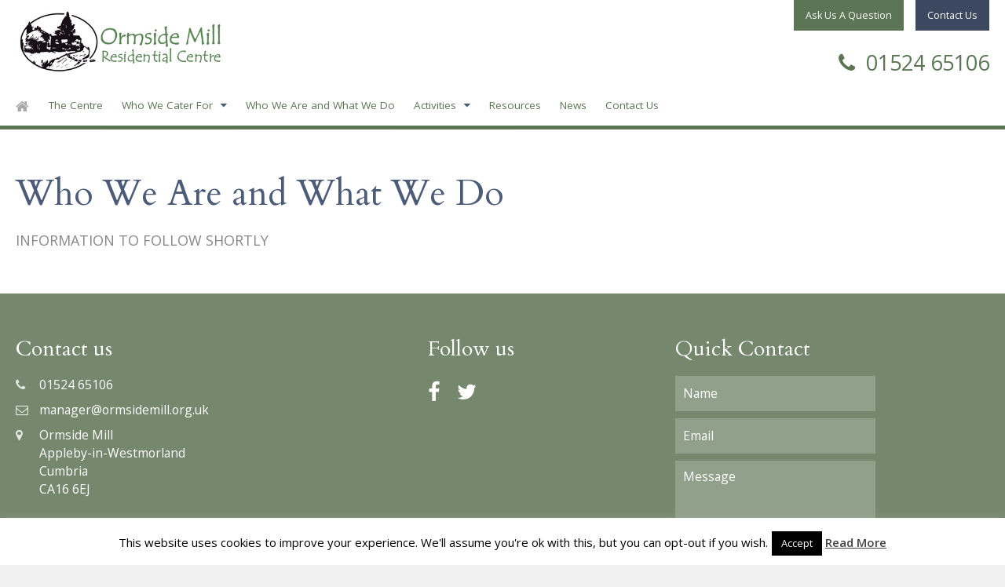

--- FILE ---
content_type: text/html; charset=UTF-8
request_url: https://www.ormsidemill.org.uk/who-we-are-and-what-we-do/
body_size: 11523
content:
<!DOCTYPE html>
<html dir="ltr" lang="en-GB" prefix="og: https://ogp.me/ns#">

<head>
<meta charset="UTF-8">
<meta name="viewport" content="width=device-width, initial-scale=1">
     	<title>Ormside Mill | Ormside Mill | About Us - Outdoor adventure - Team Training</title>
    
<!-- Wordpress Defaults -->
<link rel="profile" href="http://gmpg.org/xfn/11">
<link rel="pingback" href="https://www.ormsidemill.org.uk/xmlrpc.php">

<!-- Font Styles -->
<link href='https://fonts.googleapis.com/css?family=Cardo:400,700,400italic|Open+Sans:400,400italic,600,600italic,700italic,700' rel='stylesheet' type='text/css'>
<!--[if gte IE 9]
<style type="text/css">
.gradient {
filter: none;
}
</style>
<![endif]-->
<title>Ormside Mill | About Us - Outdoor adventure - Team Training</title>

		<!-- All in One SEO 4.9.3 - aioseo.com -->
	<meta name="description" content="Ormside Mill Residential Centre is a self-catering residential activity" />
	<meta name="robots" content="max-image-preview:large" />
	<link rel="canonical" href="https://www.ormsidemill.org.uk/who-we-are-and-what-we-do/" />
	<meta name="generator" content="All in One SEO (AIOSEO) 4.9.3" />
		<meta property="og:locale" content="en_GB" />
		<meta property="og:site_name" content="Ormside Mill" />
		<meta property="og:type" content="website" />
		<meta property="og:title" content="Ormside Mill | About Us - Outdoor adventure - Team Training" />
		<meta property="og:description" content="Ormside Mill Residential Centre is a self-catering residential activity" />
		<meta property="og:url" content="https://www.ormsidemill.org.uk/who-we-are-and-what-we-do/" />
		<meta property="og:image" content="https://www.ormsidemill.org.uk/wp-content/uploads/2015/01/On-the-water.jpg" />
		<meta property="og:image:secure_url" content="https://www.ormsidemill.org.uk/wp-content/uploads/2015/01/On-the-water.jpg" />
		<meta property="og:image:width" content="3264" />
		<meta property="og:image:height" content="2448" />
		<meta name="twitter:card" content="summary" />
		<meta name="twitter:title" content="Ormside Mill | About Us - Outdoor adventure - Team Training" />
		<meta name="twitter:description" content="Ormside Mill Residential Centre is a self-catering residential activity" />
		<meta name="twitter:image" content="https://www.ormsidemill.org.uk/wp-content/uploads/2015/01/On-the-water.jpg" />
		<script type="application/ld+json" class="aioseo-schema">
			{"@context":"https:\/\/schema.org","@graph":[{"@type":"BreadcrumbList","@id":"https:\/\/www.ormsidemill.org.uk\/who-we-are-and-what-we-do\/#breadcrumblist","itemListElement":[{"@type":"ListItem","@id":"https:\/\/www.ormsidemill.org.uk#listItem","position":1,"name":"Home","item":"https:\/\/www.ormsidemill.org.uk","nextItem":{"@type":"ListItem","@id":"https:\/\/www.ormsidemill.org.uk\/who-we-are-and-what-we-do\/#listItem","name":"Who We Are and What We Do"}},{"@type":"ListItem","@id":"https:\/\/www.ormsidemill.org.uk\/who-we-are-and-what-we-do\/#listItem","position":2,"name":"Who We Are and What We Do","previousItem":{"@type":"ListItem","@id":"https:\/\/www.ormsidemill.org.uk#listItem","name":"Home"}}]},{"@type":"Organization","@id":"https:\/\/www.ormsidemill.org.uk\/#organization","name":"Ormside Mill","description":"Crossing the stepping stones to adventure","url":"https:\/\/www.ormsidemill.org.uk\/"},{"@type":"WebPage","@id":"https:\/\/www.ormsidemill.org.uk\/who-we-are-and-what-we-do\/#webpage","url":"https:\/\/www.ormsidemill.org.uk\/who-we-are-and-what-we-do\/","name":"Ormside Mill | About Us - Outdoor adventure - Team Training","description":"Ormside Mill Residential Centre is a self-catering residential activity","inLanguage":"en-GB","isPartOf":{"@id":"https:\/\/www.ormsidemill.org.uk\/#website"},"breadcrumb":{"@id":"https:\/\/www.ormsidemill.org.uk\/who-we-are-and-what-we-do\/#breadcrumblist"},"datePublished":"2017-03-27T13:34:41+00:00","dateModified":"2022-01-12T12:12:34+00:00"},{"@type":"WebSite","@id":"https:\/\/www.ormsidemill.org.uk\/#website","url":"https:\/\/www.ormsidemill.org.uk\/","name":"Ormside Mill","description":"Crossing the stepping stones to adventure","inLanguage":"en-GB","publisher":{"@id":"https:\/\/www.ormsidemill.org.uk\/#organization"}}]}
		</script>
		<!-- All in One SEO -->

<link rel='dns-prefetch' href='//maxcdn.bootstrapcdn.com' />
<link rel="alternate" type="application/rss+xml" title="Ormside Mill &raquo; Feed" href="https://www.ormsidemill.org.uk/feed/" />
<link rel="alternate" type="application/rss+xml" title="Ormside Mill &raquo; Comments Feed" href="https://www.ormsidemill.org.uk/comments/feed/" />
<script type="text/javascript">
/* <![CDATA[ */
window._wpemojiSettings = {"baseUrl":"https:\/\/s.w.org\/images\/core\/emoji\/15.0.3\/72x72\/","ext":".png","svgUrl":"https:\/\/s.w.org\/images\/core\/emoji\/15.0.3\/svg\/","svgExt":".svg","source":{"concatemoji":"https:\/\/www.ormsidemill.org.uk\/wp-includes\/js\/wp-emoji-release.min.js?ver=6.6.4"}};
/*! This file is auto-generated */
!function(i,n){var o,s,e;function c(e){try{var t={supportTests:e,timestamp:(new Date).valueOf()};sessionStorage.setItem(o,JSON.stringify(t))}catch(e){}}function p(e,t,n){e.clearRect(0,0,e.canvas.width,e.canvas.height),e.fillText(t,0,0);var t=new Uint32Array(e.getImageData(0,0,e.canvas.width,e.canvas.height).data),r=(e.clearRect(0,0,e.canvas.width,e.canvas.height),e.fillText(n,0,0),new Uint32Array(e.getImageData(0,0,e.canvas.width,e.canvas.height).data));return t.every(function(e,t){return e===r[t]})}function u(e,t,n){switch(t){case"flag":return n(e,"\ud83c\udff3\ufe0f\u200d\u26a7\ufe0f","\ud83c\udff3\ufe0f\u200b\u26a7\ufe0f")?!1:!n(e,"\ud83c\uddfa\ud83c\uddf3","\ud83c\uddfa\u200b\ud83c\uddf3")&&!n(e,"\ud83c\udff4\udb40\udc67\udb40\udc62\udb40\udc65\udb40\udc6e\udb40\udc67\udb40\udc7f","\ud83c\udff4\u200b\udb40\udc67\u200b\udb40\udc62\u200b\udb40\udc65\u200b\udb40\udc6e\u200b\udb40\udc67\u200b\udb40\udc7f");case"emoji":return!n(e,"\ud83d\udc26\u200d\u2b1b","\ud83d\udc26\u200b\u2b1b")}return!1}function f(e,t,n){var r="undefined"!=typeof WorkerGlobalScope&&self instanceof WorkerGlobalScope?new OffscreenCanvas(300,150):i.createElement("canvas"),a=r.getContext("2d",{willReadFrequently:!0}),o=(a.textBaseline="top",a.font="600 32px Arial",{});return e.forEach(function(e){o[e]=t(a,e,n)}),o}function t(e){var t=i.createElement("script");t.src=e,t.defer=!0,i.head.appendChild(t)}"undefined"!=typeof Promise&&(o="wpEmojiSettingsSupports",s=["flag","emoji"],n.supports={everything:!0,everythingExceptFlag:!0},e=new Promise(function(e){i.addEventListener("DOMContentLoaded",e,{once:!0})}),new Promise(function(t){var n=function(){try{var e=JSON.parse(sessionStorage.getItem(o));if("object"==typeof e&&"number"==typeof e.timestamp&&(new Date).valueOf()<e.timestamp+604800&&"object"==typeof e.supportTests)return e.supportTests}catch(e){}return null}();if(!n){if("undefined"!=typeof Worker&&"undefined"!=typeof OffscreenCanvas&&"undefined"!=typeof URL&&URL.createObjectURL&&"undefined"!=typeof Blob)try{var e="postMessage("+f.toString()+"("+[JSON.stringify(s),u.toString(),p.toString()].join(",")+"));",r=new Blob([e],{type:"text/javascript"}),a=new Worker(URL.createObjectURL(r),{name:"wpTestEmojiSupports"});return void(a.onmessage=function(e){c(n=e.data),a.terminate(),t(n)})}catch(e){}c(n=f(s,u,p))}t(n)}).then(function(e){for(var t in e)n.supports[t]=e[t],n.supports.everything=n.supports.everything&&n.supports[t],"flag"!==t&&(n.supports.everythingExceptFlag=n.supports.everythingExceptFlag&&n.supports[t]);n.supports.everythingExceptFlag=n.supports.everythingExceptFlag&&!n.supports.flag,n.DOMReady=!1,n.readyCallback=function(){n.DOMReady=!0}}).then(function(){return e}).then(function(){var e;n.supports.everything||(n.readyCallback(),(e=n.source||{}).concatemoji?t(e.concatemoji):e.wpemoji&&e.twemoji&&(t(e.twemoji),t(e.wpemoji)))}))}((window,document),window._wpemojiSettings);
/* ]]> */
</script>
<style id='wp-emoji-styles-inline-css' type='text/css'>

	img.wp-smiley, img.emoji {
		display: inline !important;
		border: none !important;
		box-shadow: none !important;
		height: 1em !important;
		width: 1em !important;
		margin: 0 0.07em !important;
		vertical-align: -0.1em !important;
		background: none !important;
		padding: 0 !important;
	}
</style>
<link rel='stylesheet' id='wp-block-library-css' href='https://www.ormsidemill.org.uk/wp-includes/css/dist/block-library/style.min.css?ver=6.6.4' type='text/css' media='all' />
<link rel='stylesheet' id='aioseo/css/src/vue/standalone/blocks/table-of-contents/global.scss-css' href='https://www.ormsidemill.org.uk/wp-content/plugins/all-in-one-seo-pack/dist/Lite/assets/css/table-of-contents/global.e90f6d47.css?ver=4.9.3' type='text/css' media='all' />
<style id='classic-theme-styles-inline-css' type='text/css'>
/*! This file is auto-generated */
.wp-block-button__link{color:#fff;background-color:#32373c;border-radius:9999px;box-shadow:none;text-decoration:none;padding:calc(.667em + 2px) calc(1.333em + 2px);font-size:1.125em}.wp-block-file__button{background:#32373c;color:#fff;text-decoration:none}
</style>
<style id='global-styles-inline-css' type='text/css'>
:root{--wp--preset--aspect-ratio--square: 1;--wp--preset--aspect-ratio--4-3: 4/3;--wp--preset--aspect-ratio--3-4: 3/4;--wp--preset--aspect-ratio--3-2: 3/2;--wp--preset--aspect-ratio--2-3: 2/3;--wp--preset--aspect-ratio--16-9: 16/9;--wp--preset--aspect-ratio--9-16: 9/16;--wp--preset--color--black: #000000;--wp--preset--color--cyan-bluish-gray: #abb8c3;--wp--preset--color--white: #ffffff;--wp--preset--color--pale-pink: #f78da7;--wp--preset--color--vivid-red: #cf2e2e;--wp--preset--color--luminous-vivid-orange: #ff6900;--wp--preset--color--luminous-vivid-amber: #fcb900;--wp--preset--color--light-green-cyan: #7bdcb5;--wp--preset--color--vivid-green-cyan: #00d084;--wp--preset--color--pale-cyan-blue: #8ed1fc;--wp--preset--color--vivid-cyan-blue: #0693e3;--wp--preset--color--vivid-purple: #9b51e0;--wp--preset--gradient--vivid-cyan-blue-to-vivid-purple: linear-gradient(135deg,rgba(6,147,227,1) 0%,rgb(155,81,224) 100%);--wp--preset--gradient--light-green-cyan-to-vivid-green-cyan: linear-gradient(135deg,rgb(122,220,180) 0%,rgb(0,208,130) 100%);--wp--preset--gradient--luminous-vivid-amber-to-luminous-vivid-orange: linear-gradient(135deg,rgba(252,185,0,1) 0%,rgba(255,105,0,1) 100%);--wp--preset--gradient--luminous-vivid-orange-to-vivid-red: linear-gradient(135deg,rgba(255,105,0,1) 0%,rgb(207,46,46) 100%);--wp--preset--gradient--very-light-gray-to-cyan-bluish-gray: linear-gradient(135deg,rgb(238,238,238) 0%,rgb(169,184,195) 100%);--wp--preset--gradient--cool-to-warm-spectrum: linear-gradient(135deg,rgb(74,234,220) 0%,rgb(151,120,209) 20%,rgb(207,42,186) 40%,rgb(238,44,130) 60%,rgb(251,105,98) 80%,rgb(254,248,76) 100%);--wp--preset--gradient--blush-light-purple: linear-gradient(135deg,rgb(255,206,236) 0%,rgb(152,150,240) 100%);--wp--preset--gradient--blush-bordeaux: linear-gradient(135deg,rgb(254,205,165) 0%,rgb(254,45,45) 50%,rgb(107,0,62) 100%);--wp--preset--gradient--luminous-dusk: linear-gradient(135deg,rgb(255,203,112) 0%,rgb(199,81,192) 50%,rgb(65,88,208) 100%);--wp--preset--gradient--pale-ocean: linear-gradient(135deg,rgb(255,245,203) 0%,rgb(182,227,212) 50%,rgb(51,167,181) 100%);--wp--preset--gradient--electric-grass: linear-gradient(135deg,rgb(202,248,128) 0%,rgb(113,206,126) 100%);--wp--preset--gradient--midnight: linear-gradient(135deg,rgb(2,3,129) 0%,rgb(40,116,252) 100%);--wp--preset--font-size--small: 13px;--wp--preset--font-size--medium: 20px;--wp--preset--font-size--large: 36px;--wp--preset--font-size--x-large: 42px;--wp--preset--spacing--20: 0.44rem;--wp--preset--spacing--30: 0.67rem;--wp--preset--spacing--40: 1rem;--wp--preset--spacing--50: 1.5rem;--wp--preset--spacing--60: 2.25rem;--wp--preset--spacing--70: 3.38rem;--wp--preset--spacing--80: 5.06rem;--wp--preset--shadow--natural: 6px 6px 9px rgba(0, 0, 0, 0.2);--wp--preset--shadow--deep: 12px 12px 50px rgba(0, 0, 0, 0.4);--wp--preset--shadow--sharp: 6px 6px 0px rgba(0, 0, 0, 0.2);--wp--preset--shadow--outlined: 6px 6px 0px -3px rgba(255, 255, 255, 1), 6px 6px rgba(0, 0, 0, 1);--wp--preset--shadow--crisp: 6px 6px 0px rgba(0, 0, 0, 1);}:where(.is-layout-flex){gap: 0.5em;}:where(.is-layout-grid){gap: 0.5em;}body .is-layout-flex{display: flex;}.is-layout-flex{flex-wrap: wrap;align-items: center;}.is-layout-flex > :is(*, div){margin: 0;}body .is-layout-grid{display: grid;}.is-layout-grid > :is(*, div){margin: 0;}:where(.wp-block-columns.is-layout-flex){gap: 2em;}:where(.wp-block-columns.is-layout-grid){gap: 2em;}:where(.wp-block-post-template.is-layout-flex){gap: 1.25em;}:where(.wp-block-post-template.is-layout-grid){gap: 1.25em;}.has-black-color{color: var(--wp--preset--color--black) !important;}.has-cyan-bluish-gray-color{color: var(--wp--preset--color--cyan-bluish-gray) !important;}.has-white-color{color: var(--wp--preset--color--white) !important;}.has-pale-pink-color{color: var(--wp--preset--color--pale-pink) !important;}.has-vivid-red-color{color: var(--wp--preset--color--vivid-red) !important;}.has-luminous-vivid-orange-color{color: var(--wp--preset--color--luminous-vivid-orange) !important;}.has-luminous-vivid-amber-color{color: var(--wp--preset--color--luminous-vivid-amber) !important;}.has-light-green-cyan-color{color: var(--wp--preset--color--light-green-cyan) !important;}.has-vivid-green-cyan-color{color: var(--wp--preset--color--vivid-green-cyan) !important;}.has-pale-cyan-blue-color{color: var(--wp--preset--color--pale-cyan-blue) !important;}.has-vivid-cyan-blue-color{color: var(--wp--preset--color--vivid-cyan-blue) !important;}.has-vivid-purple-color{color: var(--wp--preset--color--vivid-purple) !important;}.has-black-background-color{background-color: var(--wp--preset--color--black) !important;}.has-cyan-bluish-gray-background-color{background-color: var(--wp--preset--color--cyan-bluish-gray) !important;}.has-white-background-color{background-color: var(--wp--preset--color--white) !important;}.has-pale-pink-background-color{background-color: var(--wp--preset--color--pale-pink) !important;}.has-vivid-red-background-color{background-color: var(--wp--preset--color--vivid-red) !important;}.has-luminous-vivid-orange-background-color{background-color: var(--wp--preset--color--luminous-vivid-orange) !important;}.has-luminous-vivid-amber-background-color{background-color: var(--wp--preset--color--luminous-vivid-amber) !important;}.has-light-green-cyan-background-color{background-color: var(--wp--preset--color--light-green-cyan) !important;}.has-vivid-green-cyan-background-color{background-color: var(--wp--preset--color--vivid-green-cyan) !important;}.has-pale-cyan-blue-background-color{background-color: var(--wp--preset--color--pale-cyan-blue) !important;}.has-vivid-cyan-blue-background-color{background-color: var(--wp--preset--color--vivid-cyan-blue) !important;}.has-vivid-purple-background-color{background-color: var(--wp--preset--color--vivid-purple) !important;}.has-black-border-color{border-color: var(--wp--preset--color--black) !important;}.has-cyan-bluish-gray-border-color{border-color: var(--wp--preset--color--cyan-bluish-gray) !important;}.has-white-border-color{border-color: var(--wp--preset--color--white) !important;}.has-pale-pink-border-color{border-color: var(--wp--preset--color--pale-pink) !important;}.has-vivid-red-border-color{border-color: var(--wp--preset--color--vivid-red) !important;}.has-luminous-vivid-orange-border-color{border-color: var(--wp--preset--color--luminous-vivid-orange) !important;}.has-luminous-vivid-amber-border-color{border-color: var(--wp--preset--color--luminous-vivid-amber) !important;}.has-light-green-cyan-border-color{border-color: var(--wp--preset--color--light-green-cyan) !important;}.has-vivid-green-cyan-border-color{border-color: var(--wp--preset--color--vivid-green-cyan) !important;}.has-pale-cyan-blue-border-color{border-color: var(--wp--preset--color--pale-cyan-blue) !important;}.has-vivid-cyan-blue-border-color{border-color: var(--wp--preset--color--vivid-cyan-blue) !important;}.has-vivid-purple-border-color{border-color: var(--wp--preset--color--vivid-purple) !important;}.has-vivid-cyan-blue-to-vivid-purple-gradient-background{background: var(--wp--preset--gradient--vivid-cyan-blue-to-vivid-purple) !important;}.has-light-green-cyan-to-vivid-green-cyan-gradient-background{background: var(--wp--preset--gradient--light-green-cyan-to-vivid-green-cyan) !important;}.has-luminous-vivid-amber-to-luminous-vivid-orange-gradient-background{background: var(--wp--preset--gradient--luminous-vivid-amber-to-luminous-vivid-orange) !important;}.has-luminous-vivid-orange-to-vivid-red-gradient-background{background: var(--wp--preset--gradient--luminous-vivid-orange-to-vivid-red) !important;}.has-very-light-gray-to-cyan-bluish-gray-gradient-background{background: var(--wp--preset--gradient--very-light-gray-to-cyan-bluish-gray) !important;}.has-cool-to-warm-spectrum-gradient-background{background: var(--wp--preset--gradient--cool-to-warm-spectrum) !important;}.has-blush-light-purple-gradient-background{background: var(--wp--preset--gradient--blush-light-purple) !important;}.has-blush-bordeaux-gradient-background{background: var(--wp--preset--gradient--blush-bordeaux) !important;}.has-luminous-dusk-gradient-background{background: var(--wp--preset--gradient--luminous-dusk) !important;}.has-pale-ocean-gradient-background{background: var(--wp--preset--gradient--pale-ocean) !important;}.has-electric-grass-gradient-background{background: var(--wp--preset--gradient--electric-grass) !important;}.has-midnight-gradient-background{background: var(--wp--preset--gradient--midnight) !important;}.has-small-font-size{font-size: var(--wp--preset--font-size--small) !important;}.has-medium-font-size{font-size: var(--wp--preset--font-size--medium) !important;}.has-large-font-size{font-size: var(--wp--preset--font-size--large) !important;}.has-x-large-font-size{font-size: var(--wp--preset--font-size--x-large) !important;}
:where(.wp-block-post-template.is-layout-flex){gap: 1.25em;}:where(.wp-block-post-template.is-layout-grid){gap: 1.25em;}
:where(.wp-block-columns.is-layout-flex){gap: 2em;}:where(.wp-block-columns.is-layout-grid){gap: 2em;}
:root :where(.wp-block-pullquote){font-size: 1.5em;line-height: 1.6;}
</style>
<link rel='stylesheet' id='contact-form-7-css' href='https://www.ormsidemill.org.uk/wp-content/plugins/contact-form-7/includes/css/styles.css?ver=5.9.8' type='text/css' media='all' />
<link rel='stylesheet' id='cookie-law-info-css' href='https://www.ormsidemill.org.uk/wp-content/plugins/cookie-law-info/legacy/public/css/cookie-law-info-public.css?ver=3.3.9.1' type='text/css' media='all' />
<link rel='stylesheet' id='cookie-law-info-gdpr-css' href='https://www.ormsidemill.org.uk/wp-content/plugins/cookie-law-info/legacy/public/css/cookie-law-info-gdpr.css?ver=3.3.9.1' type='text/css' media='all' />
<link rel='stylesheet' id='ecommerce-style-css' href='https://www.ormsidemill.org.uk/wp-content/themes/ecommerce/style.css?ver=6.6.4' type='text/css' media='all' />
<link rel='stylesheet' id='slickcss-css' href='https://www.ormsidemill.org.uk/wp-content/themes/ecommerce/slick/slick.css?ver=6.6.4' type='text/css' media='all' />
<link rel='stylesheet' id='slicktheme-css' href='https://www.ormsidemill.org.uk/wp-content/themes/ecommerce/slick/slick-theme.css?ver=6.6.4' type='text/css' media='all' />
<link rel='stylesheet' id='rtabscss-css' href='https://www.ormsidemill.org.uk/wp-content/themes/ecommerce/styles/css/responsive-tabs.css?ver=6.6.4' type='text/css' media='all' />
<link rel='stylesheet' id='rtabscsstheme-css' href='https://www.ormsidemill.org.uk/wp-content/themes/ecommerce/styles/css/responsive-tabs-style.css?ver=6.6.4' type='text/css' media='all' />
<link rel='stylesheet' id='magnificcss-css' href='https://www.ormsidemill.org.uk/wp-content/themes/ecommerce/styles/css/magnific-popup.css?ver=6.6.4' type='text/css' media='all' />
<link rel='stylesheet' id='maincss-css' href='https://www.ormsidemill.org.uk/wp-content/themes/ecommerce/styles/css/main.css?ver=6.6.4' type='text/css' media='all' />
<link rel='stylesheet' id='font-awesome-css' href='https://maxcdn.bootstrapcdn.com/font-awesome/4.7.0/css/font-awesome.min.css?ver=6.6.4' type='text/css' media='all' />
<script type="text/javascript" src="https://www.ormsidemill.org.uk/wp-includes/js/jquery/jquery.min.js?ver=3.7.1" id="jquery-core-js"></script>
<script type="text/javascript" src="https://www.ormsidemill.org.uk/wp-includes/js/jquery/jquery-migrate.min.js?ver=3.4.1" id="jquery-migrate-js"></script>
<script type="text/javascript" id="cookie-law-info-js-extra">
/* <![CDATA[ */
var Cli_Data = {"nn_cookie_ids":[],"cookielist":[],"non_necessary_cookies":[],"ccpaEnabled":"","ccpaRegionBased":"","ccpaBarEnabled":"","strictlyEnabled":["necessary","obligatoire"],"ccpaType":"gdpr","js_blocking":"","custom_integration":"","triggerDomRefresh":"","secure_cookies":""};
var cli_cookiebar_settings = {"animate_speed_hide":"500","animate_speed_show":"500","background":"#fff","border":"#444","border_on":"","button_1_button_colour":"#000","button_1_button_hover":"#000000","button_1_link_colour":"#fff","button_1_as_button":"1","button_1_new_win":"","button_2_button_colour":"#333","button_2_button_hover":"#292929","button_2_link_colour":"#444","button_2_as_button":"","button_2_hidebar":"","button_3_button_colour":"#000","button_3_button_hover":"#000000","button_3_link_colour":"#fff","button_3_as_button":"1","button_3_new_win":"","button_4_button_colour":"#000","button_4_button_hover":"#000000","button_4_link_colour":"#fff","button_4_as_button":"1","button_7_button_colour":"#61a229","button_7_button_hover":"#4e8221","button_7_link_colour":"#fff","button_7_as_button":"1","button_7_new_win":"","font_family":"inherit","header_fix":"1","notify_animate_hide":"1","notify_animate_show":"1","notify_div_id":"#cookie-law-info-bar","notify_position_horizontal":"right","notify_position_vertical":"bottom","scroll_close":"1","scroll_close_reload":"","accept_close_reload":"","reject_close_reload":"","showagain_tab":"1","showagain_background":"#fff","showagain_border":"#000","showagain_div_id":"#cookie-law-info-again","showagain_x_position":"100px","text":"#000","show_once_yn":"1","show_once":"10000","logging_on":"","as_popup":"","popup_overlay":"1","bar_heading_text":"","cookie_bar_as":"banner","popup_showagain_position":"bottom-right","widget_position":"left"};
var log_object = {"ajax_url":"https:\/\/www.ormsidemill.org.uk\/wp-admin\/admin-ajax.php"};
/* ]]> */
</script>
<script type="text/javascript" src="https://www.ormsidemill.org.uk/wp-content/plugins/cookie-law-info/legacy/public/js/cookie-law-info-public.js?ver=3.3.9.1" id="cookie-law-info-js"></script>
<script type="text/javascript" src="https://www.ormsidemill.org.uk/wp-content/themes/ecommerce/js/modernizr.js?ver=6.6.4" id="modernizr-js"></script>
<link rel="https://api.w.org/" href="https://www.ormsidemill.org.uk/wp-json/" /><link rel="alternate" title="JSON" type="application/json" href="https://www.ormsidemill.org.uk/wp-json/wp/v2/pages/1239" /><link rel="EditURI" type="application/rsd+xml" title="RSD" href="https://www.ormsidemill.org.uk/xmlrpc.php?rsd" />
<meta name="generator" content="WordPress 6.6.4" />
<link rel='shortlink' href='https://www.ormsidemill.org.uk/?p=1239' />
<link rel="alternate" title="oEmbed (JSON)" type="application/json+oembed" href="https://www.ormsidemill.org.uk/wp-json/oembed/1.0/embed?url=https%3A%2F%2Fwww.ormsidemill.org.uk%2Fwho-we-are-and-what-we-do%2F" />
<link rel="alternate" title="oEmbed (XML)" type="text/xml+oembed" href="https://www.ormsidemill.org.uk/wp-json/oembed/1.0/embed?url=https%3A%2F%2Fwww.ormsidemill.org.uk%2Fwho-we-are-and-what-we-do%2F&#038;format=xml" />

            <style type="text/css">
                #wpadminbar .quicklinks #wp-admin-bar-abus_switch_to_user ul li .ab-item {
                    height: auto;
                }
                #abus_search_text {
                    width: 280px;
                    margin: 0;
                    padding: 0 8px;
                    line-height: 2;
                    min-height: 30px;
                    box-shadow: 0 0 0 transparent;
                    border-radius: 4px;
                    border: 1px solid #7e8993;
                    background-color: #ffffff;
                    color: #32373c;
                    font-size: 14px;
                    box-sizing: border-box;
                    vertical-align: top;
                }
                #abus_search_text:focus {
                    border-color: #007cba;
                    box-shadow: 0 0 0 1px #007cba;
                    outline: 2px solid transparent;
                }
                #abus_search_submit {
                    font-size: 13px;
                    padding: 0 10px;
                    min-height: 30px;
                    border-width: 1px;
                    border-radius: 3px;
                    color: #0071a1;
                    border-color: #0071a1;
                    background-color: #f3f5f6;
                    line-height: 2;
                    box-sizing: border-box;
                    vertical-align: top;
                 }
                 #abus_search_submit:hover {
                    background: #f1f1f1;
                    border-color: #016087;
                    color: #016087;
                 }
            </style>
        <!-- ## NXS/OG ## --><!-- ## NXSOGTAGS ## --><!-- ## NXS/OG ## -->
<!-- <script src="https://www.ormsidemill.org.uk/wp-content/themes/ecommerce/js/catalogue.js" type="text/javascript"></script> -->

<script>
  (function(i,s,o,g,r,a,m){i['GoogleAnalyticsObject']=r;i[r]=i[r]||function(){
  (i[r].q=i[r].q||[]).push(arguments)},i[r].l=1*new Date();a=s.createElement(o),
  m=s.getElementsByTagName(o)[0];a.async=1;a.src=g;m.parentNode.insertBefore(a,m)
  })(window,document,'script','https://www.google-analytics.com/analytics.js','ga');

  ga('create', 'UA-50116591-12', 'auto');
  ga('send', 'pageview');
  
  document.addEventListener( 'wpcf7mailsent', function( event ) {
    ga( 'send', 'event', 'Contact Form', 'submit' );
}, false );

</script>
<meta name="msvalidate.01" content="1597DC292003D46A6D7D58D607778749" />

<script src='https://www.google.com/recaptcha/api.js'></script>

</head>

<body class="page-template page-template-page-templates page-template-flexible page-template-page-templatesflexible-php page page-id-1239 group-blog">
<div id="page" class="hfeed site">
	<a class="skip-link screen-reader-text" href="#content">Skip to content</a>
	<header id="masthead" class="site-header" role="banner">
		<a class="site-branding" href="https://www.ormsidemill.org.uk/" rel="home">
			<img class="logo" src="https://www.ormsidemill.org.uk/wp-content/uploads/2016/05/Ormside-Mill-Residential-Centre-100mm.jpg" alt="Ormside Mill - Crossing the stepping stones to adventure">			<img class="mobile_logo_image" src="https://www.ormsidemill.org.uk/wp-content/uploads/2016/05/logosmall.jpg" alt="Ormside Mill - Crossing the stepping stones to adventure">		</a>
		<nav id="site-navigation" class="main-navigation w-clearfix" role="navigation">
			<a class="homebutton" href="https://www.ormsidemill.org.uk/">
				<i class="fa fa-home"></i>
			</a>
			<ul id="menu-primary-menu" class="menu"><li id="menu-item-1147" class="menu-item menu-item-type-post_type menu-item-object-page menu-item-1147"><a href="https://www.ormsidemill.org.uk/the-centre/">The Centre</a></li>
<li id="menu-item-1162" class="menu-item menu-item-type-post_type menu-item-object-page menu-item-has-children menu-item-1162"><a href="https://www.ormsidemill.org.uk/who-we-cater-for/">Who We Cater For</a>
<ul class="sub-menu">
	<li id="menu-item-1161" class="menu-item menu-item-type-post_type menu-item-object-page menu-item-1161"><a href="https://www.ormsidemill.org.uk/who-we-cater-for/youth-clubs/">Youth Clubs</a></li>
	<li id="menu-item-1160" class="menu-item menu-item-type-post_type menu-item-object-page menu-item-1160"><a href="https://www.ormsidemill.org.uk/who-we-cater-for/schools-and-colleges/">Schools and Colleges</a></li>
	<li id="menu-item-1159" class="menu-item menu-item-type-post_type menu-item-object-page menu-item-1159"><a href="https://www.ormsidemill.org.uk/who-we-cater-for/corporate/">Corporate</a></li>
	<li id="menu-item-1158" class="menu-item menu-item-type-post_type menu-item-object-page menu-item-1158"><a href="https://www.ormsidemill.org.uk/who-we-cater-for/private-hire/">Private Hire</a></li>
</ul>
</li>
<li id="menu-item-1248" class="menu-item menu-item-type-post_type menu-item-object-page current-menu-item page_item page-item-1239 current_page_item menu-item-1248"><a href="https://www.ormsidemill.org.uk/who-we-are-and-what-we-do/" aria-current="page">Who We Are and What We Do</a></li>
<li id="menu-item-1138" class="menu-item menu-item-type-post_type menu-item-object-page menu-item-has-children menu-item-1138"><a href="https://www.ormsidemill.org.uk/activities/">Activities</a>
<ul class="sub-menu">
	<li id="menu-item-1545" class="menu-item menu-item-type-taxonomy menu-item-object-activities_tag menu-item-1545"><a href="https://www.ormsidemill.org.uk/news/activities_tag/activity-1/">In the Mountains</a></li>
	<li id="menu-item-1547" class="menu-item menu-item-type-taxonomy menu-item-object-activities_tag menu-item-1547"><a href="https://www.ormsidemill.org.uk/news/activities_tag/on_the_water/">On the Water</a></li>
	<li id="menu-item-1548" class="menu-item menu-item-type-taxonomy menu-item-object-activities_tag menu-item-1548"><a href="https://www.ormsidemill.org.uk/news/activities_tag/underground/">Underground</a></li>
	<li id="menu-item-1546" class="menu-item menu-item-type-taxonomy menu-item-object-activities_tag menu-item-1546"><a href="https://www.ormsidemill.org.uk/news/activities_tag/around-the-grounds/">Around the Grounds</a></li>
</ul>
</li>
<li id="menu-item-1514" class="menu-item menu-item-type-post_type menu-item-object-page menu-item-1514"><a href="https://www.ormsidemill.org.uk/resources/">Resources</a></li>
<li id="menu-item-856" class="menu-item menu-item-type-post_type menu-item-object-page menu-item-856"><a href="https://www.ormsidemill.org.uk/news/">News</a></li>
<li id="menu-item-857" class="menu-item menu-item-type-post_type menu-item-object-page menu-item-857"><a href="https://www.ormsidemill.org.uk/contact/">Contact Us</a></li>
</ul>		</nav><!-- #site-navigation -->
		<div class="statusbox">
			<a class="weatherbox" href="http://openweathermap.org/city/6941089" target="_blank" >[wpc-weather id="63"]</a>
			<div class="course_info">
				<div class="tc">
					<h3 class="header_status">Course status</h3>
					<span class="course_status">open</span>
					<span class="status_detail">Summer greens in use</span>
				</div>
			</div>
			<div class="midblock">
				<div id="header_tabs">
					<ul id="tabs_list">
						<li><a href="mailto:manager@ormsidemill.org.uk">Ask Us A Question</a></li>
						<li><a href="https://www.ormsidemill.org.uk/contact/" class="maintab">Contact Us</a></li>
					</ul>
				</div>
				<a id="header_phone" href="tel:+44152465106"><i class="fa fa-phone"></i>&nbsp;&nbsp;01524 65106</a>
			</div>
		</div>
		<div class="menubutton">
			<span class="menubar top"></span>
			<span class="menubar middle"></span>
			<span class="menubar bottom"></span>
		</div>
	</header><!-- #masthead -->
	<div id="mobile_menu">
		<div class="closebutton">
			<div class="closebutton_wrapper">
				<span class="menubar closebar left"></span>
				<span class="menubar closebar right"></span>
			</div>
		</div>
		<nav class="mobile_nav">
			<ul id="mobile_ul" class="menu"><li class="menu-item menu-item-type-post_type menu-item-object-page menu-item-1147"><a href="https://www.ormsidemill.org.uk/the-centre/">The Centre</a></li>
<li class="menu-item menu-item-type-post_type menu-item-object-page menu-item-has-children menu-item-1162"><a href="https://www.ormsidemill.org.uk/who-we-cater-for/">Who We Cater For</a>
<ul class="sub-menu">
	<li class="menu-item menu-item-type-post_type menu-item-object-page menu-item-1161"><a href="https://www.ormsidemill.org.uk/who-we-cater-for/youth-clubs/">Youth Clubs</a></li>
	<li class="menu-item menu-item-type-post_type menu-item-object-page menu-item-1160"><a href="https://www.ormsidemill.org.uk/who-we-cater-for/schools-and-colleges/">Schools and Colleges</a></li>
	<li class="menu-item menu-item-type-post_type menu-item-object-page menu-item-1159"><a href="https://www.ormsidemill.org.uk/who-we-cater-for/corporate/">Corporate</a></li>
	<li class="menu-item menu-item-type-post_type menu-item-object-page menu-item-1158"><a href="https://www.ormsidemill.org.uk/who-we-cater-for/private-hire/">Private Hire</a></li>
</ul>
</li>
<li class="menu-item menu-item-type-post_type menu-item-object-page current-menu-item page_item page-item-1239 current_page_item menu-item-1248"><a href="https://www.ormsidemill.org.uk/who-we-are-and-what-we-do/" aria-current="page">Who We Are and What We Do</a></li>
<li class="menu-item menu-item-type-post_type menu-item-object-page menu-item-has-children menu-item-1138"><a href="https://www.ormsidemill.org.uk/activities/">Activities</a>
<ul class="sub-menu">
	<li class="menu-item menu-item-type-taxonomy menu-item-object-activities_tag menu-item-1545"><a href="https://www.ormsidemill.org.uk/news/activities_tag/activity-1/">In the Mountains</a></li>
	<li class="menu-item menu-item-type-taxonomy menu-item-object-activities_tag menu-item-1547"><a href="https://www.ormsidemill.org.uk/news/activities_tag/on_the_water/">On the Water</a></li>
	<li class="menu-item menu-item-type-taxonomy menu-item-object-activities_tag menu-item-1548"><a href="https://www.ormsidemill.org.uk/news/activities_tag/underground/">Underground</a></li>
	<li class="menu-item menu-item-type-taxonomy menu-item-object-activities_tag menu-item-1546"><a href="https://www.ormsidemill.org.uk/news/activities_tag/around-the-grounds/">Around the Grounds</a></li>
</ul>
</li>
<li class="menu-item menu-item-type-post_type menu-item-object-page menu-item-1514"><a href="https://www.ormsidemill.org.uk/resources/">Resources</a></li>
<li class="menu-item menu-item-type-post_type menu-item-object-page menu-item-856"><a href="https://www.ormsidemill.org.uk/news/">News</a></li>
<li class="menu-item menu-item-type-post_type menu-item-object-page menu-item-857"><a href="https://www.ormsidemill.org.uk/contact/">Contact Us</a></li>
</ul>		</nav>
	</div>

	<div id="content" class="site-content">	<div id="main" class="content-area site-main" role="main">
					<article id="post-1239" class="post-1239 page type-page status-publish hentry">
				
<!-- SINGLE COLUMN-->
				        				        					        	<section class="whitesection animatedParent animateOnce" data-appear-top-offset="-400">
				        		<div class="w-container">
				        			<div class="w-row">
				        				<div class="w-col w-col-12" style="float: ">
											<h2>
												Who We Are and What We Do											</h2>
											<p>INFORMATION TO FOLLOW SHORTLY</p>
										</div>
									</div>
								</div>
							</section>
<!-- PHOTO GALLERY-->
 					
			</article><!-- #post-## -->
			</div><!-- #primary -->

	</div><!-- #content -->
	<footer id="colophon" class="site-footer" role="contentinfo">
		<div class="w-container">
			<div class="w-row">
				<div class="w-col w-col-5">
					<h3>Contact us</h3>
					<ul class="footerlinks">
						<li>
							<a href="tel:+44152465106">
								<i class="fa fa-phone"></i>01524 65106
							</a>
						</li>
						<li>
							<a href="mailto:manager@ormsidemill.org.uk">
								<i class="fa fa-envelope-o"></i>manager@ormsidemill.org.uk
							</a>
						</li>
						<li>
							<a target="_blank" href="">
								<i class="fa fa-map-marker"></i>Ormside Mill<br/>Appleby-in-Westmorland<br/>Cumbria<br/>CA16 6EJ
							</a>
						</li>
					</ul>

					
				</div>
				<div class="w-col w-col-3">
					<h3>
						Follow us
					</h3>
					<div class="social-icons">
						

    
    	<a href="https://www.facebook.com/ormside/" target="_blank">
    		<i class="fa fa-facebook" aria-hidden="true"></i>    	</a>

  	
    	<a href="https://twitter.com/ormsidemill" target="_blank">
    		<i class="fa fa-twitter" aria-hidden="true"></i>    	</a>

  	

					</div>
					<!--<h3>
						<i class="fa fa-twitter"></i>
						Tweets
					</h3>-->
										<!-- Level 1 Young Leaders Training at Ormside Mill Residential Centre 11th-13th March. For club members who are volunteering in their clubs and want to develop their leadership skills. -->
				</div>
				<div class="w-col w-col-3">
					<h3>
						Quick Contact
					</h3>
					
<div class="wpcf7 no-js" id="wpcf7-f777-o1" lang="en-US" dir="ltr">
<div class="screen-reader-response"><p role="status" aria-live="polite" aria-atomic="true"></p> <ul></ul></div>
<form action="/who-we-are-and-what-we-do/#wpcf7-f777-o1" method="post" class="wpcf7-form init" aria-label="Contact form" novalidate="novalidate" data-status="init">
<div style="display: none;">
<input type="hidden" name="_wpcf7" value="777" />
<input type="hidden" name="_wpcf7_version" value="5.9.8" />
<input type="hidden" name="_wpcf7_locale" value="en_US" />
<input type="hidden" name="_wpcf7_unit_tag" value="wpcf7-f777-o1" />
<input type="hidden" name="_wpcf7_container_post" value="0" />
<input type="hidden" name="_wpcf7_posted_data_hash" value="" />
<input type="hidden" name="_wpcf7_recaptcha_response" value="" />
</div>
<p><span class="wpcf7-form-control-wrap" data-name="your-name"><input size="40" maxlength="400" class="wpcf7-form-control wpcf7-text wpcf7-validates-as-required" aria-required="true" aria-invalid="false" placeholder="Name" value="" type="text" name="your-name" /></span><span class="wpcf7-form-control-wrap" data-name="your-email"><input size="40" maxlength="400" class="wpcf7-form-control wpcf7-email wpcf7-validates-as-required wpcf7-text wpcf7-validates-as-email" aria-required="true" aria-invalid="false" placeholder="Email" value="" type="email" name="your-email" /></span><span class="wpcf7-form-control-wrap" data-name="your-message"><textarea cols="40" rows="10" maxlength="2000" class="wpcf7-form-control wpcf7-textarea" aria-invalid="false" placeholder="Message" name="your-message"></textarea></span><input class="wpcf7-form-control wpcf7-submit has-spinner" type="submit" value="Send" />
</p><div class="wpcf7-response-output" aria-hidden="true"></div>
</form>
</div>
				</div>
			</div>
		</div>
		<div class="subfooter">
			<div class="w-container">
				<div class="w-row">
					<div class="w-col w-col-8 w-col-small-8 site-info">
						Designed by <a title="Designed by Mintcake" rel="nofollow"  target="_blank" href="#">Mintcake</a></br>
						&copy; Copyright 2026 Ormside Mill  &nbsp;&nbsp;|&nbsp;&nbsp;<a href="https://www.ormsidemill.org.uk/terms">Terms</a>&nbsp;&nbsp;|&nbsp;&nbsp;<a href="https://www.ormsidemill.org.uk/privacy">Privacy</a>
					</div>
				</div>
			</div>
		</div>
	</footer><!-- #colophon -->
</div><!-- #page -->

<!--googleoff: all--><div id="cookie-law-info-bar" data-nosnippet="true"><span>This website uses cookies to improve your experience. We'll assume you're ok with this, but you can opt-out if you wish.<a role='button' data-cli_action="accept" id="cookie_action_close_header" class="medium cli-plugin-button cli-plugin-main-button cookie_action_close_header cli_action_button wt-cli-accept-btn">Accept</a> <a href="http://www.ormsidemill.org.uk" id="CONSTANT_OPEN_URL" target="_blank" class="cli-plugin-main-link">Read More</a></span></div><div id="cookie-law-info-again" data-nosnippet="true"><span id="cookie_hdr_showagain">Privacy &amp; Cookies Policy</span></div><div class="cli-modal" data-nosnippet="true" id="cliSettingsPopup" tabindex="-1" role="dialog" aria-labelledby="cliSettingsPopup" aria-hidden="true">
  <div class="cli-modal-dialog" role="document">
	<div class="cli-modal-content cli-bar-popup">
		  <button type="button" class="cli-modal-close" id="cliModalClose">
			<svg class="" viewBox="0 0 24 24"><path d="M19 6.41l-1.41-1.41-5.59 5.59-5.59-5.59-1.41 1.41 5.59 5.59-5.59 5.59 1.41 1.41 5.59-5.59 5.59 5.59 1.41-1.41-5.59-5.59z"></path><path d="M0 0h24v24h-24z" fill="none"></path></svg>
			<span class="wt-cli-sr-only">Close</span>
		  </button>
		  <div class="cli-modal-body">
			<div class="cli-container-fluid cli-tab-container">
	<div class="cli-row">
		<div class="cli-col-12 cli-align-items-stretch cli-px-0">
			<div class="cli-privacy-overview">
				<h4>Privacy Overview</h4>				<div class="cli-privacy-content">
					<div class="cli-privacy-content-text">This website uses cookies to improve your experience while you navigate through the website. Out of these, the cookies that are categorized as necessary are stored on your browser as they are essential for the working of basic functionalities of the website. We also use third-party cookies that help us analyze and understand how you use this website. These cookies will be stored in your browser only with your consent. You also have the option to opt-out of these cookies. But opting out of some of these cookies may affect your browsing experience.</div>
				</div>
				<a class="cli-privacy-readmore" aria-label="Show more" role="button" data-readmore-text="Show more" data-readless-text="Show less"></a>			</div>
		</div>
		<div class="cli-col-12 cli-align-items-stretch cli-px-0 cli-tab-section-container">
												<div class="cli-tab-section">
						<div class="cli-tab-header">
							<a role="button" tabindex="0" class="cli-nav-link cli-settings-mobile" data-target="necessary" data-toggle="cli-toggle-tab">
								Necessary							</a>
															<div class="wt-cli-necessary-checkbox">
									<input type="checkbox" class="cli-user-preference-checkbox"  id="wt-cli-checkbox-necessary" data-id="checkbox-necessary" checked="checked"  />
									<label class="form-check-label" for="wt-cli-checkbox-necessary">Necessary</label>
								</div>
								<span class="cli-necessary-caption">Always Enabled</span>
													</div>
						<div class="cli-tab-content">
							<div class="cli-tab-pane cli-fade" data-id="necessary">
								<div class="wt-cli-cookie-description">
									Necessary cookies are absolutely essential for the website to function properly. This category only includes cookies that ensures basic functionalities and security features of the website. These cookies do not store any personal information.								</div>
							</div>
						</div>
					</div>
																	<div class="cli-tab-section">
						<div class="cli-tab-header">
							<a role="button" tabindex="0" class="cli-nav-link cli-settings-mobile" data-target="non-necessary" data-toggle="cli-toggle-tab">
								Non-necessary							</a>
															<div class="cli-switch">
									<input type="checkbox" id="wt-cli-checkbox-non-necessary" class="cli-user-preference-checkbox"  data-id="checkbox-non-necessary" checked='checked' />
									<label for="wt-cli-checkbox-non-necessary" class="cli-slider" data-cli-enable="Enabled" data-cli-disable="Disabled"><span class="wt-cli-sr-only">Non-necessary</span></label>
								</div>
													</div>
						<div class="cli-tab-content">
							<div class="cli-tab-pane cli-fade" data-id="non-necessary">
								<div class="wt-cli-cookie-description">
									Any cookies that may not be particularly necessary for the website to function and is used specifically to collect user personal data via analytics, ads, other embedded contents are termed as non-necessary cookies. It is mandatory to procure user consent prior to running these cookies on your website.								</div>
							</div>
						</div>
					</div>
										</div>
	</div>
</div>
		  </div>
		  <div class="cli-modal-footer">
			<div class="wt-cli-element cli-container-fluid cli-tab-container">
				<div class="cli-row">
					<div class="cli-col-12 cli-align-items-stretch cli-px-0">
						<div class="cli-tab-footer wt-cli-privacy-overview-actions">
						
															<a id="wt-cli-privacy-save-btn" role="button" tabindex="0" data-cli-action="accept" class="wt-cli-privacy-btn cli_setting_save_button wt-cli-privacy-accept-btn cli-btn">SAVE &amp; ACCEPT</a>
													</div>
						
					</div>
				</div>
			</div>
		</div>
	</div>
  </div>
</div>
<div class="cli-modal-backdrop cli-fade cli-settings-overlay"></div>
<div class="cli-modal-backdrop cli-fade cli-popupbar-overlay"></div>
<!--googleon: all--><script type="text/javascript" src="https://www.ormsidemill.org.uk/wp-includes/js/dist/hooks.min.js?ver=2810c76e705dd1a53b18" id="wp-hooks-js"></script>
<script type="text/javascript" src="https://www.ormsidemill.org.uk/wp-includes/js/dist/i18n.min.js?ver=5e580eb46a90c2b997e6" id="wp-i18n-js"></script>
<script type="text/javascript" id="wp-i18n-js-after">
/* <![CDATA[ */
wp.i18n.setLocaleData( { 'text direction\u0004ltr': [ 'ltr' ] } );
/* ]]> */
</script>
<script type="text/javascript" src="https://www.ormsidemill.org.uk/wp-content/plugins/contact-form-7/includes/swv/js/index.js?ver=5.9.8" id="swv-js"></script>
<script type="text/javascript" id="contact-form-7-js-extra">
/* <![CDATA[ */
var wpcf7 = {"api":{"root":"https:\/\/www.ormsidemill.org.uk\/wp-json\/","namespace":"contact-form-7\/v1"}};
/* ]]> */
</script>
<script type="text/javascript" id="contact-form-7-js-translations">
/* <![CDATA[ */
( function( domain, translations ) {
	var localeData = translations.locale_data[ domain ] || translations.locale_data.messages;
	localeData[""].domain = domain;
	wp.i18n.setLocaleData( localeData, domain );
} )( "contact-form-7", {"translation-revision-date":"2024-05-21 11:58:24+0000","generator":"GlotPress\/4.0.1","domain":"messages","locale_data":{"messages":{"":{"domain":"messages","plural-forms":"nplurals=2; plural=n != 1;","lang":"en_GB"},"Error:":["Error:"]}},"comment":{"reference":"includes\/js\/index.js"}} );
/* ]]> */
</script>
<script type="text/javascript" src="https://www.ormsidemill.org.uk/wp-content/plugins/contact-form-7/includes/js/index.js?ver=5.9.8" id="contact-form-7-js"></script>
<script type="text/javascript" src="https://www.ormsidemill.org.uk/wp-content/themes/ecommerce/js/navigation.js?ver=20120206" id="ecommerce-navigation-js"></script>
<script type="text/javascript" src="https://www.ormsidemill.org.uk/wp-content/themes/ecommerce/js/skip-link-focus-fix.js?ver=20130115" id="ecommerce-skip-link-focus-fix-js"></script>
<script type="text/javascript" src="https://www.ormsidemill.org.uk/wp-content/themes/ecommerce/js/map.js?ver=6.6.4" id="map-js"></script>
<script type="text/javascript" src="https://www.ormsidemill.org.uk/wp-content/themes/ecommerce/slick/slick.js?ver=6.6.4" id="slickjs-js"></script>
<script type="text/javascript" src="https://www.ormsidemill.org.uk/wp-content/themes/ecommerce/js/jquery.responsiveTabs.min.js?ver=6.6.4" id="rtabsjs-js"></script>
<script type="text/javascript" src="https://www.ormsidemill.org.uk/wp-content/themes/ecommerce/js/jquery.waypoints.min.js?ver=6.6.4" id="waypoints-js"></script>
<script type="text/javascript" src="https://www.ormsidemill.org.uk/wp-content/themes/ecommerce/js/jquery.magnific-popup.min.js?ver=6.6.4" id="magnificjs-js"></script>
<script type="text/javascript" src="https://www.ormsidemill.org.uk/wp-content/themes/ecommerce/js/jquery.fitvids.js?ver=6.6.4" id="fitvid-js"></script>
<script type="text/javascript" src="https://www.ormsidemill.org.uk/wp-content/themes/ecommerce/js/scripts.js?ver=6.6.4" id="main-js"></script>
<script type="text/javascript" src="https://www.google.com/recaptcha/api.js?render=6Ld5zHYUAAAAANQta-UxduFYWJjwZZ_DChUkJ9FZ&amp;ver=3.0" id="google-recaptcha-js"></script>
<script type="text/javascript" src="https://www.ormsidemill.org.uk/wp-includes/js/dist/vendor/wp-polyfill.min.js?ver=3.15.0" id="wp-polyfill-js"></script>
<script type="text/javascript" id="wpcf7-recaptcha-js-extra">
/* <![CDATA[ */
var wpcf7_recaptcha = {"sitekey":"6Ld5zHYUAAAAANQta-UxduFYWJjwZZ_DChUkJ9FZ","actions":{"homepage":"homepage","contactform":"contactform"}};
/* ]]> */
</script>
<script type="text/javascript" src="https://www.ormsidemill.org.uk/wp-content/plugins/contact-form-7/modules/recaptcha/index.js?ver=5.9.8" id="wpcf7-recaptcha-js"></script>
<!--Google Maps-->
<!-- Go to www.addthis.com/dashboard to customize your tools -->
<script type="text/javascript" src="//s7.addthis.com/js/300/addthis_widget.js#pubid=ra-56d57b4e8c8a4d2e"></script>

</body>
</html>


--- FILE ---
content_type: text/css
request_url: https://www.ormsidemill.org.uk/wp-content/themes/ecommerce/style.css?ver=6.6.4
body_size: 37599
content:
/*
Theme Name: eCommerce
Theme URI: http://underscores.me/
Author: Underscores.me
Author URI: http://underscores.me/
Description: Description
Version: 1.0.0
License: GNU General Public License v2 or later
License URI: http://www.gnu.org/licenses/gpl-2.0.html
Text Domain: ecommerce
Tags:

This theme, like WordPress, is licensed under the GPL.
Use it to make something cool, have fun, and share what you've learned with others.

eCommerce is based on Underscores http://underscores.me/, (C) 2012-2015 Automattic, Inc.

Resetting and rebuilding styles have been helped along thanks to the fine work of
Eric Meyer http://meyerweb.com/eric/tools/css/reset/index.html
along with Nicolas Gallagher and Jonathan Neal http://necolas.github.com/normalize.css/
and Blueprint http://www.blueprintcss.org/
*/

/*--------------------------------------------------------------
>>> TABLE OF CONTENTS:
----------------------------------------------------------------
1.0 Reset
2.0 Typography
3.0 Elements
4.0 Forms
5.0 Navigation
	5.1 Links
	5.2 Menus
6.0 Accessibility
7.0 Alignments
8.0 Clearings
9.0 Widgets
10.0 Content
	10.1 Posts and pages
	10.2 Asides
	10.3 Comments
11.0 Infinite scroll
12.0 Media
	12.1 Captions
	12.2 Galleries
--------------------------------------------------------------*/



/*--------------------------------------------------------------
4.0 Forms
--------------------------------------------------------------*/
button,
input,
select,
textarea {
	font-size: 100%; /* Corrects font size not being inherited in all browsers */
	margin: 0; /* Addresses margins set differently in IE6/7, F3/4, S5, Chrome */
	vertical-align: baseline; /* Improves appearance and consistency in all browsers */
}

button,
input[type="button"],
input[type="reset"],
input[type="submit"] {
	border: none;
	color: rgba(0, 0, 0, .8);
	cursor: pointer; /* Improves usability and consistency of cursor style between image-type 'input' and others */
	-webkit-appearance: button; /* Corrects inability to style clickable 'input' types in iOS */
	font-size: 12px;
	font-size: 1.2rem;
	line-height: 1;
	padding: .6em 1em .4em;
}


button:focus,
input[type="button"]:focus,
input[type="reset"]:focus,
input[type="submit"]:focus,
button:active,
input[type="button"]:active,
input[type="reset"]:active,
input[type="submit"]:active {
	border-color: #aaa #bbb #bbb;
}

input[type="checkbox"],
input[type="radio"] {
	padding: 0; /* Addresses excess padding in IE8/9 */
}

input[type="search"] {
	-webkit-appearance: textfield; /* Addresses appearance set to searchfield in S5, Chrome */
	box-sizing: content-box;
}

input[type="search"]::-webkit-search-decoration { /* Corrects inner padding displayed oddly in S5, Chrome on OSX */
	-webkit-appearance: none;
}

textarea {
	overflow: auto; /* Removes default vertical scrollbar in IE6/7/8/9 */
	padding-left: 3px;
	vertical-align: top; /* Improves readability and alignment in all browsers */
	width: 100%;
}




.site-main .comment-navigation,
.site-main .posts-navigation,
.site-main .post-navigation {
	margin: 0 0 1.5em;
	overflow: hidden;
}

.comment-navigation .nav-previous,
.posts-navigation .nav-previous,
.post-navigation .nav-previous {
	float: left;
	width: 50%;
}

.comment-navigation .nav-next,
.posts-navigation .nav-next,
.post-navigation .nav-next {
	float: right;
	text-align: right;
	width: 50%;
}
button.menu-toggle:before {
    content: "\f0c9";
    font-family: FontAwesome;
    font-size: 24px;
}



/*--------------------------------------------------------------
8.0 Clearings
--------------------------------------------------------------*/
.clear:before,
.clear:after,
.entry-content:before,
.entry-content:after,
.comment-content:before,
.comment-content:after,
.site-header:before,
.site-header:after,
.site-content:before,
.site-content:after,
.site-footer:before,
.site-footer:after {
	content: "";
	display: table;
}

.clear:after,
.entry-content:after,
.comment-content:after,
.site-header:after,
.site-content:after,
.site-footer:after {
	clear: both;
}

/*--------------------------------------------------------------
9.0 Widgets
--------------------------------------------------------------*/
.widget {
	margin: 0 0 1.5em;
}

/* Make sure select elements fit in widgets */
.widget select {
	max-width: 100%;
}

/* Search widget */
.widget_search .search-submit {
	display: none;
}

/*--------------------------------------------------------------
10.0 Content
--------------------------------------------------------------*/
/*--------------------------------------------------------------
10.1 Posts and pages
--------------------------------------------------------------*/
.sticky {
	display: block;
}

.hentry {
	margin: 0;
}

.byline,
.updated:not(.published) {
	display: none;
}

.single .byline,
.group-blog .byline {
	display: inline;
}


.page-links {
	clear: both;
	margin: 0 0 1.5em;
}

/*--------------------------------------------------------------
10.2 Asides
--------------------------------------------------------------*/
.blog .format-aside .entry-title,
.archive .format-aside .entry-title {
	display: none;
}

/*--------------------------------------------------------------
10.3 Comments
--------------------------------------------------------------*/
.comment-content a {
	word-wrap: break-word;
}

.bypostauthor {
	display: block;
}

/*--------------------------------------------------------------
11.0 Infinite scroll
--------------------------------------------------------------*/
/* Globally hidden elements when Infinite Scroll is supported and in use. */
.infinite-scroll .posts-navigation, /* Older / Newer Posts Navigation (always hidden) */
.infinite-scroll.neverending .site-footer { /* Theme Footer (when set to scrolling) */
	display: none;
}

/* When Infinite Scroll has reached its end we need to re-display elements that were hidden (via .neverending) before */
.infinity-end.neverending .site-footer {
	display: block;
}



/*--------------------------------------------------------------
12.2 Galleries
--------------------------------------------------------------*/
.gallery {
	margin-bottom: 1.5em;
}

.gallery-item {
	display: inline-block;
	text-align: center;
	vertical-align: top;
	width: 100%;
}

.gallery-columns-2 .gallery-item {
	max-width: 50%;
}

.gallery-columns-3 .gallery-item {
	max-width: 33.33%;
}

.gallery-columns-4 .gallery-item {
	max-width: 25%;
}

.gallery-columns-5 .gallery-item {
	max-width: 20%;
}

.gallery-columns-6 .gallery-item {
	max-width: 16.66%;
}

.gallery-columns-7 .gallery-item {
	max-width: 14.28%;
}

.gallery-columns-8 .gallery-item {
	max-width: 12.5%;
}

.gallery-columns-9 .gallery-item {
	max-width: 11.11%;
}

.gallery-caption {
	display: block;
}



/*--------------------------------------------------------------
BackOffice
--------------------------------------------------------------*/
/* menu styles */
.catalogue-menu a, .catalogue-menu a:visited {
	color:#615A5B;
	display:block;
	line-height:24px;
	cursor:pointer;
	outline:none;
	text-decoration: none;
	text-align:left;
	font-size: 14px;
}
.catalogue-menu a:hover, .listing-category-seeall:hover {
	color:#8D8284;
}
.catalogue-menu a.active{
	color:#8D8284;
	background:url(../images/menuactive.png) no-repeat left center;
}
.hide{
	display: none;
}
.subcatmenu{
	margin: 5px 5px 5px 15px;
}
.subcatmenu a:link, .subcatmenu a:visited {
	color: #4c2466;
	padding: 0px 0px 0px 45px;
	line-height:20px;
	background:url(../images/arrow_menu.png) no-repeat 35px 5px;
	text-transform:none;
	font-weight:normal;
}

.subcatmenu a:hover {
color: #4c2466;
}
.subcatmenu a.active:link,.subcatmenu a.active:visited  {
color: #ff40ff;
}

/* Catalogue styles */
#catalogue {
    margin-bottom: 2rem;
}
.category-content{
	margin: 0 0 12px 0;	
}
.listing-product-name, a.listing-category-link{
	display:block;
	text-align:left;
	margin: 12px 0 6px;
	text-decoration:none;
	font-size:14px;
}
.listing-category-image, .listing-product-image{
	padding:5px;
	background:#FFF;
	-webkit-box-shadow: 0px 0px 4px 0px #bbb; 
    box-shadow: 0px 0px 4px 0px #bbb; 
	text-align:center;
}
.image-noproduct{
	padding: 0px 0px;
	text-align:center;
}
.product-image .image-noproduct{
	padding: 0px 0px;
	text-align:center;
	background:#FFF;
}
.listing-product-price{
}
.product-image img {
    border: 1px solid #ddd;
}
#ProductImages{
	border:1px solid #615a5b;
	display:block;	
}
.product-image-thumb{
	float:left;
	margin:8px 8px 0 0;
	border:1px solid #615a5b;	
}
.product-data{
}
.product-value, .product-field-label{
	zoom:1;
	display:inline-block;
	width:74.9%;
	float:left;
	margin-bottom:6px;
}
.product-field-label{
	width:30%;
	clear:both;
	font-weight:bold;
}
.product-name{
	margin: 0 0 12px 0;
	padding-bottom: 6px;
	border-bottom: 1px solid #dddddd;	
}
.product-price{
	margin: 0 0 12px;	
}
.product-specialprice{
	color:#8D3D62;
}
#product-options{
	clear:both;	
}
.product-add{
	margin: 0 0 12px;	
}
.product-submit{
	margin: 1rem 0;	
	text-align: right;
}
.product-submit input {
	background-color: #103e5c;
	color: #fff;
    text-decoration: none;
    padding: 1rem 2rem;
    text-shadow: none;
    font-size: 16px;
    opacity: 1;
}
.product-attributegroup{
	float:left;
	width:25%;
	margin-bottom:6px;
	font-weight:bold;
}
.product-attributes{
	width:74.9%;
	float:left;
	margin-bottom:6px;
}
.product-related-data{
	margin:12px 0;	
	border-top: 1px dotted #D4D3CF; 	
}
.product-related-data h2{
	margin:12px 0;	
}
.listing-product-link{
	margin:12px 0;	
}
.product-content-bottom {
	padding-top: 2rem;
}
.last { margin-right: 0; }	

.p-thumbs {
    padding: 1rem 0;
}
.p-thumbs a {
	color: #103e5c;
}
/* search styles */
.search-price{
border:0; 
color:#f6931f; 
font-weight:bold;	
}
.search-heading{
	line-height:17px;
	font-weight:normal;	
	color:#8D3D62;
	font-size:11px;
	margin: 5px 0 3px 0;
}
.search-submit{
	margin:10px 0px;	
	text-align:right;
}
.search-brand,.search-colour,.search-size{
	display:block;
}
.search-viewby{
	text-align:center;	
}
/* generic styles */

.text-left {
	text-align:left;
}
.text-right {
	text-align:right;
}
.text-center {
	text-align:center;
}
.border-none {
	border:none;
}
.width-10 {
	width:10%;
}
.width-15 {
	width:15%;
}
.width-20 {
	width:20%;
}
.width-25 {
	width:25%;
}
.width-30 {
	width:30%;
}
.width-40 {
	width:40%;
}
.width-45 {
	width:45%;
}
.width-50 {
	width:50%;
}
.width-60 {
	width:60%;
}
.width-70 {
	width:70%;
}
.width-80 {
	width:80%;
}
.width-90 {
	width:90%;
}
.width-100 {
	width:100%;
}
.margin0px{
	margin: 0px;
}
.padding0px{
	padding: 0px;
}
.padding5px {
	padding:5px;
}
.padding3px {
	padding:3px;
}
.valigntop{
	vertical-align:top;
}
.border-left-dotted{	
	border-left: 1px dotted #CCC;
}
.border-left-solid{	
	border-left: 1px solid #CCC;
}
.border-right-dotted{	
	border-right: 1px dotted #CCC;
}
.border-right-solid{	
	border-right: 1px solid #CCC;
}
.border-bottom-solid{	
	border-bottom: 1px solid #CCC;
}
.border-bottom-solid{	
	border-bottom: 1px dotted #CCC;
}
.error {
	color:#FF0000;
}
.small-text {
	font-size: 0.8em;
}

/* content styles */

.arrow {
padding: 0px 0px 0px 15px;
margin: 3px 0px 3px 10px;
background:transparent url('../images/arrow.gif') no-repeat scroll left top;
}
.cartbox-summary{
	width: 100%;
	margin: 10px 0px;
}
.cartbox-summary-cell{
	font-size: 11px;
	vertical-align:top;
}
.cart-label{
	padding:0 20px 10px 0;
	text-align:right;
}
#cart-head {
	text-align: right;
}
.cartbox-items, .cartbox-total{
	display: inline-block;	
}
.cartbox-items{
}
.cartbox-items:before {
    content: "\f07a";
    font-family: FontAwesome;
    font-size: 16px;
	padding-right: 10px;
}
.cartbox-total {
    padding-left: 1em;
}
.cartbox, .cartbox-checkout {
	width: 100%;
	border: 1px solid #666;
	background:#F8F8F8;
	color:#1A171B;
}
.cartbox {
	font-size: 10px;
}
.cartbox-checkout {
	font-size: 12px;
}
.cartbox-checkout-link {
    display: block;
    margin-top: 1rem;
	text-align: right;
}
.cartbox-checkout-link a {
    background-color: #103e5c;
    color: #fff;
    text-decoration: none;
    padding: 1rem 2rem;
}
.cartbox-cell a:link, .cartbox-cell a:visited {
	color:#1A171B;
}
.cartbox-cell a:hover {
	color: #777;
}
.cartbox-cell-total, .cartbox-cell, .cartbox-top, .quotebox-cell, .quotebox-top, .quotebox-cell-total{
	padding: 4px 10px;
	vertical-align:middle;
}
.cartbox-top, .quotebox-top{
	color:#423E35;
	font-size:16px;
	font-weight:bold;
	line-height:24px;
	border-bottom:1px dotted #CCC;
}
.cartbox-cell {
	border-bottom:1px dotted #CCC;
}
.cartbox-heading {
	padding: 4px 10px;
	background:#3B3B3B;
	color:#FFF;
}
#checkout-deliveryadd, #optionsform{
	margin:10px 0 0;	
}
.cartbox-cell-total, .quotebox-cell-total {
border-top:1px dotted #CCC;
color:#999999;
font-size:14px;
font-weight:bold;
}
.checkout-action {
	text-align:right;	
	margin:6px 3px 0px 0px;
}
.checkout-action a:link,.checkout-action a:visited, .form-submit, .cart-view, .cart-add, .cart-save, 
.listing-product-link:link, .listing-product-link:visited {
	zoom:1;
	text-align:center;
	display:inline-block;
	-webkit-border-radius: 5px;
	-moz-border-radius: 5px;
	border-radius: 5px;
	background:#b6a9ab;
	font-size:14px;
	line-height:20px;
	color: #FFF;
	text-decoration:none;
	padding: 3px 7px;
	opacity:0.9;
	filter: alpha(opacity=90);
}
.form-submit{
	border:none;
	cursor:pointer;
	padding: 3px 4px;
}
.checkout-action a:hover, .form-submit:hover, a.cart-view:hover, a.cart-add:hover, a.cart-save:hover, .listing-product-link:hover {
	opacity:1;
	filter: alpha(opacity=100);
	cursor:pointer;
}
.menu-cart-link {
	margin: 10px 0px 0px 0px;	
}
#cart-proceed:link, #cart-proceed:visited {
	background:url('../images/buttonbg_small.png') no-repeat right;
	width:70px;	
	padding: 0px 5px;
	font-size:11px;
	line-height:20px;
}
.boxcontent {
	font-size:13px;
}
.boxcontent p {
	margin: 0px 0px 6px 0px;
}
.cart-add {
	background:url('../images/basket_add.png') no-repeat right;
	padding: 10px 30px 10px 3px;
}
.cart-save {
	background:url('../images/save.png') no-repeat right;
	padding: 10px 28px 10px 3px;
}

.cartsteps{
	width:100%;
font-size:12px;
}
.cartsteps-cell-progress {
	font-size:14px;
	text-align:right;
	padding:3px 5px;
}
.cartsteps-cell, .cartsteps-cell-active {
	padding:3px;
	color:#FFFFFF;
	text-align:center;
	width:20%;
	border-left:1px solid #FFF;
}
.cartsteps-cell {
	background: #B6A9AB;
}
.cartsteps-cell-active {
	background: #605A5A;
}
.new-customer, .existing-customer {
    height: 205px;
    background: #F8F8F8;
    float: left;
    border: 1px solid #666;
    color: #1A171B;
    margin-bottom: 4rem;
    padding: 0;
}
.boxheader {
	background: #103e5c;
	padding:5px 10px;
	color:#FFFFFF;
}
.boxcontent {
	padding:10px;
}
.cart-discount{
	float:left;
	border: 1px solid #666;
	padding:15px;
	margin: 10px 0px;
}

/* Form styles */
input {
	font-family:Arial,sans-serif;
	font-size:12px;
}
.formlabel{
	width:30%;
	padding:3px;
}
.formfield {
	width:50%;
	padding:3px;
}
.formerror {
	color:#CC0000;
}
.fielderror {
	border: 1px solid #CC0000;
}
#loginform {
	margin:0px;
}

/* Application Message boxes */

.box-info, .box-success, .box-warning, .box-error, .box-validation {
border: 1px solid;
margin: 10px 0px;
padding:15px 10px 15px 50px;
background-repeat: no-repeat;
background-position: 10px center;
}
.box-info {
color: #00529B;
background-color: #E3F4FC;
background-image: url('../images/info_ex.png');
}
.box-success {
color: #4F8A10;
background-color: #F1FAE4;
background-image:url('../images/success.png');
}
.box-warning {
color: #9F6000;
background-color: #FFF8DF;
background-image: url('../images/warning.png');
}
.box-error {
color: #D8000C;
background-color: #FFE2E2;
background-image: url('../images/error.png');
}

/* Content tab styles */

#tabcontainer{   
     width: 100%;
	 margin-bottom: 20px;
 }  
#tabcontainer ul.product-info-tabs{  
     list-style: none;  
     list-style-position: outside; 
 }  
#tabcontainer ul.product-info-tabs li{  
	float: left;  
	font-size: 14px;
	font-family: 'FunctionProBold',Arial,sans-serif;	
	color:#40105A;
	text-align: center;
	left: -40px;
	font-weight: normal;  
	display: block;  
	padding: 3px 10px;  
	border: 0px;  
	position: relative;  
	cursor: pointer;  
	background:#DBDBDB;
	border:1px solid #261C34;
	border-style:solid solid none none;
	z-index:2;
	margin:0px 0px -1px 0px; 
	background: url("../images/menubg.png") repeat-x 0 -44px;	
	line-height: 36px; 
 }  
#tabcontainer ul.product-info-tabs li:first-child{
	border-left-style:solid;
}
#tabcontainer ul.product-info-tabs li.active{  
    background:#fff;
    color: #696969;  
	padding: 3px 10px 4px 10px;  
 }  
.tabcontent{  
	position:relative;
     margin: 0 auto;  
     background: #efefef;  
     background: #fff;  
     border: 1px solid #261C34;  
     text-align: left;  
     padding: 20px;  
	z-index:1;
} 
.tab1{  
     display: block;  
}
.tab2,.tab3,.tab4,.tab5{  
     display: none;  
}
.clear, .clear-attribute { clear: both;}

/*--------------------------------------------------------------
Website Styles
--------------------------------------------------------------*/


:focus {
	outline: none;
}

/* site error */
.error-content {
	display: block;
	width: 100%;
	padding: 1rem;
	background-color: #ffccd6 ;
	color: #ff0033;
	border: 1px solid #ff0033;
	margin: 1rem 0;
}
/* Header */


/* Footer */


/* Home Page */

@media screen and (max-width: 991px) {
#hero_slider button button.slick-next.slick-arrow, #hero_slider button button.slick-before.slick-arrow{
	top:60%!important;
}
}

.featured_products_container {
	margin-top: 2rem;
}
.featured_product_title {
	position: relative;
    top: 0;
    padding: 1rem;
    width: 100%;
    background-color: #103e5c;
    color: #fff;
    opacity: 0.75;
}
.featured_products_image {
    border: 1px solid #ddd;
    -webkit-box-shadow: 0px 0px 5px 1px rgba(0,0,0,0.75);
    -moz-box-shadow: 0px 0px 5px 1px rgba(0,0,0,0.75);
    box-shadow: 0px 0px 5px 1px rgba(0,0,0,0.1);
    margin-bottom: 2rem;
}
/* Contact Page */

@media screen and (max-width: 991px) {

}

@media screen and (max-width: 767px) {
	/* Catalogue */
	.p-thumbs {
		padding: 10px 20px;
	}
	.product-image {
    	text-align: center;
	}
	/* Content */
	
}

@media screen and (max-width: 480px) {
	/* Header */
	#cart-head {
		text-align: left;
	}
	.cartbox-items {
	    display: inline-block;
	    text-align: left;
	}
	.cartbox-total {
	    display: inline-block;
	    text-align: left;
	}
	.cartbox-checkout-link {
		display: block;
	    margin-top: 1rem;
	    margin-bottom: 1rem;
	    text-align: left;
	    clear: both;
	}
	.cartbox-checkout-link a {
		padding: 0.5rem 1rem;	
	}
	/* Footer */
	.social-icons, .site-info {
		text-align: center;
	}
	/* Catalogue */
	.p-thumbs {
		display: none;
	}
	.product-field-label {
		width: 50%;
	}
}

/*=====================================================
			---FLEXIBLE CONTENT STYLES--
=====================================================*/
.whitesection h2{color:#4C5B78 !important;}
.whitesection .subheading{color:#9fa6b5;}
.greysection{color:#888;}
.greysection h2{color:#5B7555;}
.greysection .subheading{color:#888}


/*=====================================================
Single Column
=====================================================*/

.banner {margin:auto; display:inline-block; font-size: 1rem; padding:0.5rem; background-color: rgba(0, 0, 0, 0.4); color:#FFF; width:100%;}
.banner h2{
	margin-top: 1.5rem;
	font-size: 3rem;
	line-height: 3.5rem;
	text-shadow: 0px 2px 1px rgba(0, 0, 0, 0.9);
	font-weight: bold;
}
.banner h2 .subheading{ font-size: 2.1rem; font-weight: normal; color:#eee;}
.banner h1{
	margin-top: 1.5rem;
	font-size: 3rem;
	line-height: 3.5rem;
	text-shadow: 0px 2px 1px rgba(0, 0, 0, 0.9);
}
.banner h1 .subheading{ font-size: 2.1rem; font-weight: normal; color:#eee;}

/*=====================================================
Feature Icons
=====================================================*/

.benefit {
  padding-top: 3rem;
  padding-left: 60px;
  text-align: left;
}

.benefit-12 {
  padding-left: 100px;
}

.benefit i {
  color: #442B4B;
  font-size: 2.5rem;
  position: absolute;
  left: 0;
  width: 60px;
  text-align: center;
  top: 3rem;
}

.benefit-12 i {
  top: 3.5rem;
  font-size: 3.5rem;
}

.benefit h3 {
  margin-top: 0.5rem;
  margin-bottom: 0.5rem;
}

.matrix_icon {
  width: 100%;
  max-width: 700px;
  margin-bottom: 1rem;}

/*=====================================================
Graphic Links
=====================================================*/

.readmore {
  display: block;
  font-size: 0.875rem;
  margin-top: -0.5rem;
}

.single_sol_img {
  display: block;
  width: 80%;
  max-width: 300px;
  margin: auto;
}

h3.single_sol_h3 {
  margin-bottom: 0;
  margin-top: 0.25rem;
  font-weight: bold;
}

.single_solution p {
  margin-top: 0;
}


/*=====================================================
Image with text block
=====================================================*/
.sideimage{
  margin-top: 1rem;
}
@media only screen and (min-width: 992px) {
  .sideimage {
    margin-top: 0;
  }
}

/*=====================================================
Text Only
=====================================================*/

/*=====================================================
Photo Gallery
=====================================================*/

.photo-gallery{}
.photo-tile img {padding:0px 10px;}
.photo-gallery button.slick-next.slick-arrow{top:10rem;right:0.1rem; }
.photo-gallery button.slick-prev.slick-arrow{top:10rem; left:-0.8rem; }

.gallery-blog button.slick-next.slick-arrow{top:6.5rem;right:0.1rem; }
.gallery-blog button.slick-prev.slick-arrow{top:6.5rem; left:-0.6rem; }

.photo-gallery .slick-prev:before {padding:10px;}
.photo-gallery .slick-next:before {padding:10px;}

.grid_page_box img {margin: 0 auto;}

/*=====================================================
Text With Sidebar
=====================================================*/
a.sidebar_box {
  display: block;
  margin-bottom: 1rem;
}
a.sidebar_box:last-child {
  margin-bottom: 0;
}

a.sidebar_box h3 {
  width: 100%;
  color: white;
  background-color: #4C5B78;
  padding: 0.5rem 20px;
  -moz-transition: 0.3s;
  -o-transition: 0.3s;
  -webkit-transition: 0.3s;
  transition: 0.3s;
  margin-bottom: 0;
}

.sidebar_box_content {
  padding: 1rem 20px;
}

/*=====================================================
Tabs
=====================================================*/
.responsiveTabs {
  display: block;
  margin-top: 1rem;
}

.r-tabs .r-tabs-nav .r-tabs-state-active .r-tabs-anchor {
  border-top-right-radius: 0px;
  border-top-left-radius: 0px;
}

.r-tabs {
  position: relative;
  background: #f5f5f5;
  border-top: 1px solid #f5f5f5;
  border-right: 1px solid #f5f5f5;
  border-left: 1px solid #f5f5f5;
  border-bottom: 1px solid #f5f5f5;
  border-radius: 0px;
}

.r-tabs .r-tabs-panel {
  background-color: white;
  border-bottom: 4px solid white;
  border-bottom-right-radius: 0px;
  border-bottom-left-radius: 0px;
}

.r-tabs .r-tabs-nav .r-tabs-tab {
  background-color: #5B7555;
}

.r-tabs .r-tabs-accordion-title .r-tabs-anchor {
  background-color: #5B7555;
  border-top-right-radius: 0px;
  border-top-left-radius: 0px;
  border-bottom: 1px solid #f0f0f0;
}

.r-tabs .r-tabs-accordion-title.r-tabs-state-active .r-tabs-anchor {
  color: white;
}

.r-tabs .r-tabs-nav .r-tabs-state-active .r-tabs-anchor {
  color: #C14E51;
}

/*=====================================================
Feature List
=====================================================*/
.features {
  text-align: left;
  margin: 0;
  list-style: none;
  padding-left: 0;
}

.features li {
  position: relative;
  padding-left: 2rem;
}

.features li:before {
  font-family: 'FontAwesome';
  content: '\f00c';
  position: absolute;
  left: 0;
  top: 0;
  color: #4C5B78;
}

/*=====================================================
Portfolio
=====================================================*/
/* See Slick Slider I guess */

.pf_title{text-align: center;}
.pf_title h2{}

.examples {
  padding-top: 1.5rem;
}

.example_container {
  padding: 0 10px;
}

.examples .slick-dots {
  bottom: -2rem;
  text-align: center;
  padding: 0 20px 0 0;
}
.examples .slick-dots li button:before {
  color: #442B4B;
  opacity: 1;
  font-size: 1rem;
}
.examples .slick-dots li.slick-active button:before {
  content: "\f111";
  color: #442B4B;
}



/*=====================================================
Grid Section
=====================================================*/
.grid_single {
  display: block;
  margin-bottom: 1rem;
  text-align: center;
}
.grid_single:hover {
  opacity: 0.8;
}
.grid_single img {
  display: block;
  width: 100%;
  height: auto;
  margin-bottom: 0.5rem;
}
/*=====================================================
Testimonials
=====================================================*/
.testimonial{  padding: 0px 50px;
}

.clientname {
  display: block;
  font-weight: bold;
  color: #4C5B78;
  margin-top: -0.75rem;
}

.org {  color: #75886e;}

/*=====================================================
Resources
=====================================================*/

.single_resource {
  padding: 1rem 0;
  border-bottom: 1px solid #E3E3E3;
}

.w-row:last-child .single_resource {
  border-bottom: 0;
  padding-bottom: 0;
}

h3.resource_title {
  margin-bottom: -0.5rem;
}

/*=====================================================
Blog
=====================================================*/

.solutions {
  text-align: center;
}

.solution_container {
  margin-bottom: 1rem;
}

a.solution {
  display: block;
  height: 15rem;
  position: relative;
  background-color: #4C5B78;
  overflow: hidden;
  margin-bottom: 1rem;
}

.solution_container .solution {
  margin-bottom: 0;
}

.solution h3 {
  position: absolute;
  bottom: 0;
  width: 100%;
  color: white;
  background-color: #75886e;
  padding: 0.5rem 20px;
  -moz-transition: 0.3s;
  -o-transition: 0.3s;
  -webkit-transition: 0.3s;
  transition: 0.3s;
  margin-bottom: 0;
  text-align: center;
}

.solution img {
  min-width: 100%;
  min-height: 100%;
  -moz-transition: 0.3s;
  -o-transition: 0.3s;
  -webkit-transition: 0.3s;
  transition: 0.3s;
  transform-origin: 50% 0%;
  opacity: 0.5;
}

.solution:hover h3 {
  -moz-transform: translateY(5rem);
  -ms-transform: translateY(5rem);
  -webkit-transform: translateY(5rem);
  transform: translateY(5rem);
}

.solution:hover img {
  -moz-transform: scale(1.1);
  -ms-transform: scale(1.1);
  -webkit-transform: scale(1.1);
  transform: scale(1.1);
  opacity: 1;
}


/*=====================================================
Feature Tabs
=====================================================*/
.slider-nav {
  display: none;
}
@media only screen and (min-width: 768px) {
  .slider-nav {
    display: block;
    z-index: 100;
  }
}

.slider-nav-link {
  padding: 10px;
  outline: none !important;
  cursor: pointer;
}

.slider_nav_link_internal {
  text-align: center;
  background-color: #e1e1e1;
  padding: 20px;
}

.slick-current .slider_nav_link_internal {
  background-color: #75886e;
  color: white;
}

.slider-nav-link i {
  display: block;
  font-size: 1.5rem;
}

.slider-for {
  background-color: white;
}
@media only screen and (min-width: 768px) {
  .slider-for {
    margin-top: -3rem;
  }
}

.feature_slide {
  padding: 3rem 20px;
}
@media only screen and (min-width: 768px) {
  .feature_slide {
    padding: 5rem 20px 3rem;
  }
}

.slideimage {
  width: 60%;
  display: block;
  margin: 1rem auto 0;
}
@media only screen and (min-width: 768px) {
  .slideimage {
    width: 100%;
    margin: 0;
  }
}

.slider-for .slick-prev, .slider-for .slick-next {
  z-index: 300;
}
.slider-for .slick-prev:before, .slider-for .slick-next:before {
  color: #C14E51;
  font-size: 2rem;
}
.slider-for .slick-prev {
  left: -15px;
}
.slider-for .slick-next {
  right: -5px;
}


/*=====================================================
Pricing/Features Table
=====================================================*/
div.matrixwrapper {
  position: relative;
}

div.matrix {
  width: 100%;
  overflow-x: scroll;
  padding-left: 200px;
  overflow-y: visible;
  padding-bottom: 1px;
  padding-top: 1rem;
}
@media only screen and (min-width: 768px) {
  div.matrix {
    overflow: auto;
  }
}

div.matrix table {
  border-collapse: collapse;
  width: 100%;
  min-width: 650px;
}

div.matrix td, div.matrix th {
  margin: 0;
  border: 1px solid #e1e1e1;
  white-space: nowrap;
  padding: 10px;
  text-align: center;
  font-size: 0.875rem;
  line-height: 1rem;
}

div.matrix th{
  color: #FFF;
  padding: 1rem 10px;
  font-size: 1.25rem;
  font-weight: normal;
}

div.matrix th:first-child {
  color: transparent;
  padding: 1rem 10px;
  font-size: 1.25rem;
}
div.matrix th.purple {
  background-color: #4C5B78;
  border: 1px solid #4C5B78;
}
div.matrix th.red {
  background-color: #75886e;
  border: 1px solid #75886e;
}
div.matrix th.green {
  background-color: #307674;
  border: 1px solid #307674;
}

div.matrix td.purple {
  background-color: #f4f5f6;
  border: 1px solid #d4d5db;
}
div.matrix td.red {
  background-color: #f8fbf6;
  border: 1px solid #cdd8c4;
}
div.matrix td.green {
  background-color: #f4f8f8;
  border: 1px solid #d5e3e3;
}

div.matrix .headcol {
  position: absolute;
  width: 200px;
  left: 0;
  top: auto;
  z-index: 10;
  text-align: left;
  font-size: 1rem;
}
div.matrix .headcol.empty {
  border-top: 1px solid transparent;
  border-left: 1px solid transparent;
}

div.matrix tr:nth-child(even) .headcol {
  background-color: #f5f5f5;
}

div.matrix .fa-times {
  color: #b7b7b7;
}

div.matrix .fa-check {
  color: #59918f;
}

body {
  font-family: 'PT Sans', sans-serif;
  line-height: 1.5;
  font-weight: 300;
  color: #888;
  font-size: 18px;
}

p:last-child {
  margin-bottom: 0;
}

a {
  text-decoration: none;
  color: #442B4B;
}
a:visited {
  color: #442B4B;
}
a:focus {
  color: #442B4B;
}
a:hover {
  color: #a195a5;
}
a:active {
  color: #442B4B;
}

h1, h2, h3, h4, h5, h6 {
  display: block;
  line-height: 1.25;
  font-family: 'Century Gothic', CenturyGothic, AppleGothic, sans-serif;
  margin-bottom: 1rem;
  font-weight: normal;
  margin-top: 1.5em;
}

h1:first-child, h2:first-child, h3:first-child {
  margin-top: 0;
}

h1 {
  color: #442B4B;
  font-size: 2.25rem;
  line-height: 1;
}
@media only screen and (min-width: 768px) {
  h1 {
    font-size: 3.5rem;
  }
}

h2 {
  color: #442B4B;
  font-size: 1.75rem;
  line-height: 1;
}
@media only screen and (min-width: 768px) {
  h2 {
    font-size: 2.5rem;
  }
}

h3 {
  font-size: 1.125rem;
  color: white;
}
@media only screen and (min-width: 768px) {
  h3 {
    font-size: 1.25rem;
  }
}

.subheading {
  display: block;
  font-size: 0.5em;
  margin-top: 0.5em;
}

strong {
  font-weight: bold !important;
}

em {
  font-style: italic;
}

.cta, input[type="submit"], header .cta_container a {
  display: block;
  background-color: #C14E51;
  color: white;
  padding: 0.75rem 20px;
  border: none;
  text-align: center;
}
.cta:visited, input[type="submit"]:visited, header .cta_container a:visited {
  color: white;
}
.cta:focus, input[type="submit"]:focus, header .cta_container a:focus {
  color: white;
}
.cta:hover, input[type="submit"]:hover, header .cta_container a:hover {
  color: white;
}
.cta:active, input[type="submit"]:active, header .cta_container a:active {
  color: white;
}
.cta:hover, input[type="submit"]:hover, header .cta_container a:hover {
  background-color: #9a3e40;
}
@media only screen and (min-width: 768px) {
  .cta, input[type="submit"], header .cta_container a {
    display: inline-block;
    padding: 0.5rem 20px;
  }
}

/* PORTFOLIO PAGE TEMPLATE STYLES */

.portfolio-item.w-col {
     line-height:  1;
     overflow:  hidden;
     max-height:  272px;
     padding: 0 10px;
     margin-bottom: 20px;
     cursor: pointer;
}

.portfolio-item img  {
/*   width: 100%;*/
   height:auto;
  }


.underlay_container {
	position: relative;
	width: 100%;
	height: 100%;
	overflow: hidden;
	cursor: pointer;
/*	border-radius: 5px;*/
}

.project-underlay  {
    padding: 3em 0;
    line-height: 1;
    background:  rgba(117, 136, 110, 0.7);
    color:  white;
    font-weight:  bold;
    text-align:  center;
    position:  absolute;
    top: -100%;
    left: 0px;
    right: 0px;
    transition:  all .3s ease-in-out;
    -moz-transition:  all .3s ease-in-out;
    -webkit-transition:  all .3s ease-in-out;
    height:  100%;
    width: 100%;
}

.project-underlay  a{
	color:#FFF;
	background-color: #4C5B78;
	padding:0.75rem 20px;
}

.project-underlay  a:visited{
	color:#FFF;
}

.portfolio-item:hover .project-underlay  {
    top:  0px;
 }

.portfolio-item .project-underlay h3  {
    color:  #fff;
     font-size:  1.75em;
     margin-bottom:  1em;
 }


#project-image-body {
    width: 90%;
    margin-top: 1.5em
}

#project-image-body .browser-shot img.desktopmac {
  position: relative;
}

#project-image-body .browser-shot {
    position: relative;
    margin-bottom: 20px;
}
#project-image-body .browser-shot span {
    width: 94.2%;
    height: 64.5%;
    background-color: #f0f0f0;
    position: absolute;
    top: 4%;
    left: 3%;
    overflow: hidden
}
#project-image-body .browser-shot img {
  position: absolute;
  left: 0;
  top: 0;
  width: 100%;
  height: auto;
}

#project-content  {
     font-size:  0.9em;
     margin-top:  1em;
}

#project-content h1  {
     font-size: 2.5em;
     margin: 0 0 0.2em;
 }


#website-link  {
     margin-bottom: 1.5em;
 }

#website-link a  {
}



#website-link  {
     margin-bottom: 1.5em;
 }

#website-link a  {
}


#solutions-provided .fa {
    background: #1ABC9C;
    padding: 0.5em;
    color: #fff;
    font-size: 1.2em;
    position: relative
}

#solutions-provided i[title]:after {
    left: -10px;
    transition: all .25s ease-in-out;
    -moz-transition: all .25s ease-in-out;
    -webkit-transition: all .25s ease-in-out;
    opacity: 0;
    content: attr(title);
    padding: 0.5em 1em;
    color: #fff;
    position: absolute;
    top: 100%;
    font-size: 1em;
    white-space: nowrap;
    background: rgba(0, 0, 0, 0.8);
    margin: 5px 0 0;
}
#solutions-provided i.fa:hover {
    background-color: #5C4EA6;
}
#solutions-provided i[title]:hover:after {
    opacity: 1;
    left: 0px;
}


ul#portfolio_filter {
	list-style: none;
	padding: 0;
	margin: 0 0 1.5em 0;
}

ul#portfolio_filter li {
	display: inline-block;
	margin-right: 25px;
	text-align: center;
	margin-top: 0.5rem;
	cursor: pointer;
}

ul#portfolio_filter li i {
	padding-right: 10px;
	color: #757575;
	vertical-align: middle;
	font-size: 0.875em;
	transition: 0.3s;
	-webkit-transition: 0.3s;
	-moz-transition: 0.3s;
}

ul#portfolio_filter li span {
	font-weight: 600;
	color: #808080;
	vertical-align: middle;
	transition: 0.3s;
	-webkit-transition: 0.3s;
	-moz-transition: 0.3s;
}

ul#portfolio_filter li.active span, ul#portfolio_filter li:hover span {
	color: #4C5B78;	
}

ul#portfolio_filter li.active i, ul#portfolio_filter li:hover i {
	color: #4C5B78;
}


/* Logo Bar */
 .section-logos{ padding:30px 0px; background-color: #eee; }
 .foot-logo{padding:10px;}
 .foot-logo img {width:100%;}

 /* Activity Page */

 .activity-content{
 	padding-bottom: 2rem;
 }

.blog-header{text-align: center;}
.blog-header h1{
	display: block;
    width: 100%;
    max-width: 1000px;
    margin: auto;
    margin-top:1.5rem;
    color: #FFF;;
}

#secondary.widget-area{margin-top: 2rem;}

.atf-object.atf-skin-simplistic .atf-tweet-wrapper{
     background-color:#91a08b!important;
     border:none!important;
     border-radius:0!important;
     color:white!important;
     padding:10px!important;
 }
 a.preg-links{
    color: #4C5B78!important;
}
a.favorite-action.atf-web-intent, a.retweet-action.atf-web-intent, a.reply-action.atf-web-intent{
color:white!important;
}

--- FILE ---
content_type: text/css
request_url: https://www.ormsidemill.org.uk/wp-content/themes/ecommerce/styles/css/responsive-tabs-style.css?ver=6.6.4
body_size: 2032
content:
/* Tabs container */
.r-tabs {
	position: relative;

	background-color: #00c5ad;

	border-top: 1px solid #00c5ad;
	border-right: 1px solid #00c5ad;
	border-left: 1px solid #00c5ad;
	border-bottom: 4px solid #00c5ad;
	border-radius: 4px;

}

/* Tab element */
.r-tabs .r-tabs-nav .r-tabs-tab {
	position: relative;
	background-color: #00c5ad;
}

/* Tab anchor */
.r-tabs .r-tabs-nav .r-tabs-anchor {
	display: inline-block;
	padding: 10px 12px;

	text-decoration: none;
	text-shadow: 0 1px rgba(0, 0, 0, 0.4);
	font-size: 14px;
	font-weight: bold;
	color: #fff;
}

/* Disabled tab */
.r-tabs .r-tabs-nav .r-tabs-state-disabled {
	opacity: 0.5;
}

/* Active state tab anchor */
.r-tabs .r-tabs-nav .r-tabs-state-active .r-tabs-anchor {
	color: #00c5ad;
	text-shadow: none;

	background-color: white;

	border-top-right-radius: 4px;
	border-top-left-radius: 4px;
}

/* Tab panel */
.r-tabs .r-tabs-panel {
	background-color: white;

	border-bottom: 4px solid white;

	border-bottom-right-radius: 4px;
	border-bottom-left-radius: 4px;

}

/* Accordion anchor */
.r-tabs .r-tabs-accordion-title .r-tabs-anchor {
	display: block;
	padding: 10px;

	background-color: #00c5ad;
	color: #fff;
	font-weight: bold;
	text-decoration: none;
	text-shadow: 0 1px rgba(0, 0, 0, 0.4);
	font-size: 14px;

	border-top-right-radius: 4px;
	border-top-left-radius: 4px;
}

/* Active accordion anchor */
.r-tabs .r-tabs-accordion-title.r-tabs-state-active .r-tabs-anchor {
	background-color: #fff;
	color: #fff;
	text-shadow: none;
}

/* Disabled accordion button */
.r-tabs .r-tabs-accordion-title.r-tabs-state-disabled {
	opacity: 0.5;
}

/* Buttons */


/* Info bar */
.info {
	display:inline-block;
	margin-top: 10px;
	margin-right: 10px;
	padding: 10px 20px;
	width: 300px;
	line-height: 100%;

	font-family: Consolas, "Liberation Mono", Menlo, Courier, monospace;
	font-size: 14px;
	color: #00c5ad;
	border: 2px solid #00ab94;
	-webkit-border-radius: 3px;
	-moz-border-radius: 3px;
	border-radius: 3px;
	background-color: #fff;

	cursor: pointer;
} 


--- FILE ---
content_type: text/css
request_url: https://www.ormsidemill.org.uk/wp-content/themes/ecommerce/styles/css/main.css?ver=6.6.4
body_size: 92232
content:
/*! normalize.css v3.0.2 | MIT License | git.io/normalize */
/**
 * 1. Set default font family to sans-serif.
 * 2. Prevent iOS text size adjust after orientation change, without disabling
 *    user zoom.
 */
/* line 9, ../sass/partials/_normalize.scss */
html {
  font-family: sans-serif;
  /* 1 */
  -ms-text-size-adjust: 100%;
  /* 2 */
  -webkit-text-size-adjust: 100%;
  /* 2 */ }

/**
 * Remove default margin.
 */
/* line 19, ../sass/partials/_normalize.scss */
body {
  margin: 0; }

/* HTML5 display definitions
   ========================================================================== */
/**
 * Correct `block` display not defined for any HTML5 element in IE 8/9.
 * Correct `block` display not defined for `details` or `summary` in IE 10/11
 * and Firefox.
 * Correct `block` display not defined for `main` in IE 11.
 */
/* line 33, ../sass/partials/_normalize.scss */
article,
aside,
details,
figcaption,
figure,
footer,
header,
hgroup,
main,
menu,
nav,
section,
summary {
  display: block; }

/**
 * 1. Correct `inline-block` display not defined in IE 8/9.
 * 2. Normalize vertical alignment of `progress` in Chrome, Firefox, and Opera.
 */
/* line 54, ../sass/partials/_normalize.scss */
audio,
canvas,
progress,
video {
  display: inline-block;
  /* 1 */
  vertical-align: baseline;
  /* 2 */ }

/**
 * Prevent modern browsers from displaying `audio` without controls.
 * Remove excess height in iOS 5 devices.
 */
/* line 67, ../sass/partials/_normalize.scss */
audio:not([controls]) {
  display: none;
  height: 0; }

/**
 * Address `[hidden]` styling not present in IE 8/9/10.
 * Hide the `template` element in IE 8/9/11, Safari, and Firefox < 22.
 */
/* line 77, ../sass/partials/_normalize.scss */
[hidden],
template {
  display: none; }

/* Links
   ========================================================================== */
/**
 * Remove the gray background color from active links in IE 10.
 */
/* line 89, ../sass/partials/_normalize.scss */
a {
  background-color: transparent; }

/**
 * Improve readability when focused and also mouse hovered in all browsers.
 */
/* line 97, ../sass/partials/_normalize.scss */
a:active,
a:hover {
  outline: 0; }

/* Text-level semantics
   ========================================================================== */
/**
 * Address styling not present in IE 8/9/10/11, Safari, and Chrome.
 */
/* line 109, ../sass/partials/_normalize.scss */
abbr[title] {
  border-bottom: 1px dotted; }

/**
 * Address style set to `bolder` in Firefox 4+, Safari, and Chrome.
 */
/* line 117, ../sass/partials/_normalize.scss */
b,
strong {
  font-weight: bold; }

/**
 * Address styling not present in Safari and Chrome.
 */
/* line 126, ../sass/partials/_normalize.scss */
dfn {
  font-style: italic; }

/**
 * Address variable `h1` font-size and margin within `section` and `article`
 * contexts in Firefox 4+, Safari, and Chrome.
 */
/* line 135, ../sass/partials/_normalize.scss */
h1 {
  font-size: 2em;
  margin: 0.67em 0; }

/**
 * Address styling not present in IE 8/9.
 */
/* line 144, ../sass/partials/_normalize.scss */
mark {
  background: #ff0;
  color: #000; }

/**
 * Address inconsistent and variable font size in all browsers.
 */
/* line 153, ../sass/partials/_normalize.scss */
small {
  font-size: 80%; }

/**
 * Prevent `sub` and `sup` affecting `line-height` in all browsers.
 */
/* line 161, ../sass/partials/_normalize.scss */
sub,
sup {
  font-size: 75%;
  line-height: 0;
  position: relative;
  vertical-align: baseline; }

/* line 169, ../sass/partials/_normalize.scss */
sup {
  top: -0.5em; }

/* line 173, ../sass/partials/_normalize.scss */
sub {
  bottom: -0.25em; }

/* Embedded content
   ========================================================================== */
/**
 * Remove border when inside `a` element in IE 8/9/10.
 */
/* line 184, ../sass/partials/_normalize.scss */
img {
  border: 0; }

/**
 * Correct overflow not hidden in IE 9/10/11.
 */
/* line 192, ../sass/partials/_normalize.scss */
svg:not(:root) {
  overflow: hidden; }

/* Grouping content
   ========================================================================== */
/**
 * Address margin not present in IE 8/9 and Safari.
 */
/* line 203, ../sass/partials/_normalize.scss */
figure {
  margin: 1em 40px; }

/**
 * Address differences between Firefox and other browsers.
 */
/* line 211, ../sass/partials/_normalize.scss */
hr {
  -moz-box-sizing: content-box;
  box-sizing: content-box;
  height: 0; }

/**
 * Contain overflow in all browsers.
 */
/* line 221, ../sass/partials/_normalize.scss */
pre {
  overflow: auto; }

/**
 * Address odd `em`-unit font size rendering in all browsers.
 */
/* line 229, ../sass/partials/_normalize.scss */
code,
kbd,
pre,
samp {
  font-family: monospace, monospace;
  font-size: 1em; }

/* Forms
   ========================================================================== */
/**
 * Known limitation: by default, Chrome and Safari on OS X allow very limited
 * styling of `select`, unless a `border` property is set.
 */
/**
 * 1. Correct color not being inherited.
 *    Known issue: affects color of disabled elements.
 * 2. Correct font properties not being inherited.
 * 3. Address margins set differently in Firefox 4+, Safari, and Chrome.
 */
/* line 252, ../sass/partials/_normalize.scss */
button,
input,
optgroup,
select,
textarea {
  color: inherit;
  /* 1 */
  font: inherit;
  /* 2 */
  margin: 0;
  /* 3 */ }

/**
 * Address `overflow` set to `hidden` in IE 8/9/10/11.
 */
/* line 266, ../sass/partials/_normalize.scss */
button {
  overflow: visible; }

/**
 * Address inconsistent `text-transform` inheritance for `button` and `select`.
 * All other form control elements do not inherit `text-transform` values.
 * Correct `button` style inheritance in Firefox, IE 8/9/10/11, and Opera.
 * Correct `select` style inheritance in Firefox.
 */
/* line 277, ../sass/partials/_normalize.scss */
button,
select {
  text-transform: none; }

/**
 * 1. Avoid the WebKit bug in Android 4.0.* where (2) destroys native `audio`
 *    and `video` controls.
 * 2. Correct inability to style clickable `input` types in iOS.
 * 3. Improve usability and consistency of cursor style between image-type
 *    `input` and others.
 */
/* line 290, ../sass/partials/_normalize.scss */
button,
html input[type="button"],
input[type="reset"],
input[type="submit"] {
  -webkit-appearance: button;
  /* 2 */
  cursor: pointer;
  /* 3 */ }

/**
 * Re-set default cursor for disabled elements.
 */
/* line 302, ../sass/partials/_normalize.scss */
button[disabled],
html input[disabled] {
  cursor: default; }

/**
 * Remove inner padding and border in Firefox 4+.
 */
/* line 311, ../sass/partials/_normalize.scss */
button::-moz-focus-inner,
input::-moz-focus-inner {
  border: 0;
  padding: 0; }

/**
 * Address Firefox 4+ setting `line-height` on `input` using `!important` in
 * the UA stylesheet.
 */
/* line 322, ../sass/partials/_normalize.scss */
input {
  line-height: normal; }

/**
 * It's recommended that you don't attempt to style these elements.
 * Firefox's implementation doesn't respect box-sizing, padding, or width.
 *
 * 1. Address box sizing set to `content-box` in IE 8/9/10.
 * 2. Remove excess padding in IE 8/9/10.
 */
/* line 334, ../sass/partials/_normalize.scss */
input[type="checkbox"],
input[type="radio"] {
  box-sizing: border-box;
  /* 1 */
  padding: 0;
  /* 2 */ }

/**
 * Fix the cursor style for Chrome's increment/decrement buttons. For certain
 * `font-size` values of the `input`, it causes the cursor style of the
 * decrement button to change from `default` to `text`.
 */
/* line 346, ../sass/partials/_normalize.scss */
input[type="number"]::-webkit-inner-spin-button,
input[type="number"]::-webkit-outer-spin-button {
  height: auto; }

/**
 * 1. Address `appearance` set to `searchfield` in Safari and Chrome.
 * 2. Address `box-sizing` set to `border-box` in Safari and Chrome
 *    (include `-moz` to future-proof).
 */
/* line 357, ../sass/partials/_normalize.scss */
input[type="search"] {
  -webkit-appearance: textfield;
  /* 1 */
  -moz-box-sizing: content-box;
  -webkit-box-sizing: content-box;
  /* 2 */
  box-sizing: content-box; }

/**
 * Remove inner padding and search cancel button in Safari and Chrome on OS X.
 * Safari (but not Chrome) clips the cancel button when the search input has
 * padding (and `textfield` appearance).
 */
/* line 370, ../sass/partials/_normalize.scss */
input[type="search"]::-webkit-search-cancel-button,
input[type="search"]::-webkit-search-decoration {
  -webkit-appearance: none; }

/**
 * Define consistent border, margin, and padding.
 */
/* line 379, ../sass/partials/_normalize.scss */
fieldset {
  border: 1px solid #c0c0c0;
  margin: 0 2px;
  padding: 0.35em 0.625em 0.75em; }

/**
 * 1. Correct `color` not being inherited in IE 8/9/10/11.
 * 2. Remove padding so people aren't caught out if they zero out fieldsets.
 */
/* line 390, ../sass/partials/_normalize.scss */
legend {
  border: 0;
  /* 1 */
  padding: 0;
  /* 2 */ }

/**
 * Remove default vertical scrollbar in IE 8/9/10/11.
 */
/* line 399, ../sass/partials/_normalize.scss */
textarea {
  overflow: auto; }

/**
 * Don't inherit the `font-weight` (applied by a rule above).
 * NOTE: the default cannot safely be changed in Chrome and Safari on OS X.
 */
/* line 408, ../sass/partials/_normalize.scss */
optgroup {
  font-weight: bold; }

/* Tables
   ========================================================================== */
/**
 * Remove most spacing between table cells.
 */
/* line 419, ../sass/partials/_normalize.scss */
table {
  border-collapse: collapse;
  border-spacing: 0; }

/* line 424, ../sass/partials/_normalize.scss */
td,
th {
  padding: 0; }

/*=====================================================
BREAKPOINTS
=====================================================*/
/*=====================================================
COLOURS
=====================================================*/
/*=====================================================
ELEMENT VARIABLES
=====================================================*/
/*--------------------------------------------------------------
# Accessibility
--------------------------------------------------------------*/
/* Text meant only for screen readers. */
/* line 5, ../sass/partials/_page.scss */
.screen-reader-text {
  clip: rect(1px, 1px, 1px, 1px);
  position: absolute !important;
  height: 1px;
  width: 1px;
  overflow: hidden; }

/* line 13, ../sass/partials/_page.scss */
.screen-reader-text:focus {
  background-color: #f1f1f1;
  border-radius: 3px;
  box-shadow: 0 0 2px 2px rgba(0, 0, 0, 0.6);
  clip: auto !important;
  color: #21759b;
  display: block;
  font-size: 14px;
  font-size: 0.875rem;
  font-weight: bold;
  height: auto;
  left: 5px;
  line-height: normal;
  padding: 15px 23px 14px;
  text-decoration: none;
  top: 5px;
  width: auto;
  z-index: 100000;
  /* Above WP toolbar. */ }

/*--------------------------------------------------------------
# Alignments
--------------------------------------------------------------*/
/* line 36, ../sass/partials/_page.scss */
.alignleft {
  display: inline;
  float: left;
  margin-right: 1.5em; }

/* line 42, ../sass/partials/_page.scss */
.alignright {
  display: inline;
  float: right;
  margin-left: 1.5em; }

/* line 48, ../sass/partials/_page.scss */
.aligncenter {
  clear: both;
  display: block;
  margin-left: auto;
  margin-right: auto; }

/*--------------------------------------------------------------
# Media
--------------------------------------------------------------*/
/* line 61, ../sass/partials/_page.scss */
.page-content .wp-smiley,
.entry-content .wp-smiley,
.comment-content .wp-smiley {
  border: none;
  margin-bottom: 0;
  margin-top: 0;
  padding: 0; }

/* Make sure embeds and iframes fit their containers. */
/* line 71, ../sass/partials/_page.scss */
embed,
iframe,
object {
  max-width: 100%; }

/*--------------------------------------------------------------
12.1 Captions
--------------------------------------------------------------*/
/* line 80, ../sass/partials/_page.scss */
.wp-caption {
  margin-bottom: 1.5em;
  max-width: 100%; }

/* line 85, ../sass/partials/_page.scss */
.wp-caption img[class*="wp-image-"] {
  display: block;
  margin: 0 auto; }

/* line 90, ../sass/partials/_page.scss */
.wp-caption-text {
  text-align: center; }

/* line 94, ../sass/partials/_page.scss */
.wp-caption .wp-caption-text {
  margin: 0.8075em 0; }

/*=====================================================
GENERAL
=====================================================*/
/* line 102, ../sass/partials/_page.scss */
.notbrochure {
  display: none !important; }

/* line 106, ../sass/partials/_page.scss */
body, body * {
  box-sizing: border-box; }

/* line 110, ../sass/partials/_page.scss */
body {
  margin-bottom: 0;
  overflow-x: hidden;
  background-color: #f0f0f0; }

/* line 116, ../sass/partials/_page.scss */
section {
  position: relative;
  padding: 3rem 0; }

/* line 121, ../sass/partials/_page.scss */
section.banner {
  padding-top: 5rem; }
  @media only screen and (min-width: 1100px) {
    /* line 121, ../sass/partials/_page.scss */
    section.banner {
      padding-top: 7.75rem; } }
  @media only screen and (min-width: 1280px) {
    /* line 121, ../sass/partials/_page.scss */
    section.banner {
      padding-top: 8rem; } }
  @media only screen and (min-width: 1450px) {
    /* line 121, ../sass/partials/_page.scss */
    section.banner {
      padding-top: 8.5rem; } }

/* line 134, ../sass/partials/_page.scss */
table {
  width: 100%;
  font-size: 0.75rem; }
  @media only screen and (min-width: 992px) {
    /* line 134, ../sass/partials/_page.scss */
    table {
      font-size: 1rem; } }
  /* line 140, ../sass/partials/_page.scss */
  table td {
    border: 1px solid lightgrey;
    padding: 10px; }

/* line 146, ../sass/partials/_page.scss */
.greysection {
  background-color: whitesmoke; }

/* line 150, ../sass/partials/_page.scss */
.centered {
  text-align: center;
  max-width: 700px;
  margin: auto; }
.test-centered{
  text-align: center;
  max-width: 1200px;
  margin: auto;
  } 
/* line 156, ../sass/partials/_page.scss */
.whitesection {
  background-color: white; }

/* line 160, ../sass/partials/_page.scss */
.darkgreensection {
  background-color: #667B5E;
  color: white; }
  /* line 163, ../sass/partials/_page.scss */
  .darkgreensection h1, .darkgreensection h2, .darkgreensection h3 {
    color: white; }

/* line 168, ../sass/partials/_page.scss */
.lightgreensection, .whitesection .lightgreensection {
  background-color: #84957e;
  color: #888;
  background-color: white; }
  /* line 174, ../sass/partials/_page.scss */
  .lightgreensection h1, .lightgreensection h2, .lightgreensection h3, .whitesection .lightgreensection h1, .whitesection .lightgreensection h2, .whitesection .lightgreensection h3 {
    color: #5B7555; }

/* line 179, ../sass/partials/_page.scss */
.lightgreensection {
  background-color: #75886e;
  color: white; }
.lightgreensection h2, .lightgreensection h3{
  color:white;
}

/* line 184, ../sass/partials/_page.scss */
.content_area ul {
  padding-left: 30px; }

/*--------------Forms--------------*/
/* line 191, ../sass/partials/_page.scss */
input[type="text"], input[type="password"], input[type="email"], select, textarea {
  line-height: 2.5rem;
  height: 2.5rem;
  margin: 0;
  padding: 0 10px;
  display: inline-block;
  min-width: 255px;
  max-width: 600px;
  width: 100%;
  border-top: 1px solid #888;
  border-left: 1px solid #888;
  border-bottom: 1px solid #888;
  border-right: 1px solid #888;
  color: white; }

/* line 207, ../sass/partials/_page.scss */
input[type="checkbox"] {
  width: auto;
  height: auto;
  margin-top: 0.5rem; }

/* line 213, ../sass/partials/_page.scss */
textarea {
  line-height: 1.5;
  padding-top: 0.5rem;
  height: 10rem; }

/* line 219, ../sass/partials/_page.scss */
*::-webkit-input-placeholder {
  color: #888; }

/* line 222, ../sass/partials/_page.scss */
*:-moz-placeholder {
  /* FF 4-18 */
  color: #888; }

/* line 226, ../sass/partials/_page.scss */
*::-moz-placeholder {
  /* FF 19+ */
  color: #888; }

/* line 230, ../sass/partials/_page.scss */
*:-ms-input-placeholder {
  /* IE 10+ */
  color: #888; }

/* line 235, ../sass/partials/_page.scss */
.whitesection {
  color: #888; }
  /* line 237, ../sass/partials/_page.scss */
  .whitesection h1, .whitesection h2 {
    color: #888; }

/* line 242, ../sass/partials/_page.scss */
#content {
  padding-top: 3rem; }
  @media only screen and (min-width: 992px) {
    /* line 242, ../sass/partials/_page.scss */
    #content {
      padding-top: 0; } }

/*=====================================================
HEADER
=====================================================*/
/* line 254, ../sass/partials/_page.scss */
#masthead {
  background-color: white;
  padding: 0 20px;
  position: fixed;
  z-index: 200;
  width: 100%;
  border-bottom:5px solid #5B7555 ;}
  @media only screen and (min-width: 992px) {
    /* line 254, ../sass/partials/_page.scss */
    #masthead {
      position: relative; } }

/* line 265, ../sass/partials/_page.scss */
.logo {
  display: none; }
  @media only screen and (min-width: 992px) {
    /* line 265, ../sass/partials/_page.scss */
    .logo {
      display: block;
      height: 5rem;
      width: auto; } }
  @media only screen and (min-width: 1450px) {
    /* line 265, ../sass/partials/_page.scss */
    .logo {
      display: block;
      height: 6rem;
      width: auto; } }

/* line 279, ../sass/partials/_page.scss */
.site-branding {
  display: inline-block;
  padding: 0.5rem 0;
  vertical-align: bottom; }

/* line 285, ../sass/partials/_page.scss */
.homebutton {
  float: left;
  padding: 0.75rem 15px 0 0px;
  color: #A9A9A9; }
  /* line 18, C:/Program Files (x86)/Koala/rubygems/gems/compass-core-1.0.1/stylesheets/compass/typography/links/_link-colors.scss */
  .homebutton:visited {
    color: #A9A9A9; }
  /* line 21, C:/Program Files (x86)/Koala/rubygems/gems/compass-core-1.0.1/stylesheets/compass/typography/links/_link-colors.scss */
  .homebutton:focus {
    color: #A9A9A9; }
  /* line 24, C:/Program Files (x86)/Koala/rubygems/gems/compass-core-1.0.1/stylesheets/compass/typography/links/_link-colors.scss */
  .homebutton:hover {
    color: #4C5B78; }
  /* line 27, C:/Program Files (x86)/Koala/rubygems/gems/compass-core-1.0.1/stylesheets/compass/typography/links/_link-colors.scss */
  .homebutton:active {
    color: #A9A9A9; }
  @media only screen and (min-width: 1450px) {
    /* line 285, ../sass/partials/_page.scss */
    .homebutton {
      padding: 0.75rem 15px 0 40px; } }

/* line 294, ../sass/partials/_page.scss */
#site-navigation {
  display: none;
  z-index: 10; }
  @media only screen and (min-width: 992px) {
    /* line 294, ../sass/partials/_page.scss */
    #site-navigation {
      display: block; } }
  @media only screen and (min-width: 1450px) {
    /* line 294, ../sass/partials/_page.scss */
    #site-navigation {
      position: relative;
      display: inline-block;
      vertical-align: bottom; } }

/* line 307, ../sass/partials/_page.scss */
#site-navigation > ul {
  display: block;
  float: left;
  padding: 0;
  margin: 0;
  font-size: 0.75rem; }
  @media only screen and (min-width: 1450px) {
    /* line 307, ../sass/partials/_page.scss */
    #site-navigation > ul {
      padding: 0 0; } }
  @media only screen and (min-width: 1790px) {
    /* line 307, ../sass/partials/_page.scss */
    #site-navigation > ul {
      font-size: 0.875rem; } }

/* line 321, ../sass/partials/_page.scss */
#site-navigation > ul > li {
  display: inline-block;
  list-style: none;
  vertical-align: bottom;
  position: relative; }

/* line 328, ../sass/partials/_page.scss */
#site-navigation > ul > li:hover, #site-navigation > ul > li > a:hover {
  background-color: white; }
  /* line 330, ../sass/partials/_page.scss */
  #site-navigation > ul > li:hover > a, #site-navigation > ul > li > a:hover > a {
    color: #888; }

/* line 335, ../sass/partials/_page.scss */
#site-navigation > ul > li > a {
  display: inline-block;
  color: #5B7555;
  padding: 0.875rem 10px;
  font-size: 0.7rem; }
  /* line 18, C:/Program Files (x86)/Koala/rubygems/gems/compass-core-1.0.1/stylesheets/compass/typography/links/_link-colors.scss */
  #site-navigation > ul > li > a:visited {
    color: #5B7555; }
  /* line 21, C:/Program Files (x86)/Koala/rubygems/gems/compass-core-1.0.1/stylesheets/compass/typography/links/_link-colors.scss */
  #site-navigation > ul > li > a:focus {
    color: #5B7555; }
  /* line 24, C:/Program Files (x86)/Koala/rubygems/gems/compass-core-1.0.1/stylesheets/compass/typography/links/_link-colors.scss */
  #site-navigation > ul > li > a:hover {
    color: #888; }
  /* line 27, C:/Program Files (x86)/Koala/rubygems/gems/compass-core-1.0.1/stylesheets/compass/typography/links/_link-colors.scss */
  #site-navigation > ul > li > a:active {
    color: #5B7555; }
  @media only screen and (min-width: 1280px) {
    /* line 335, ../sass/partials/_page.scss */
    #site-navigation > ul > li > a {
      font-size: 0.75rem; } }
  @media only screen and (min-width: 1790px) {
    /* line 335, ../sass/partials/_page.scss */
    #site-navigation > ul > li > a {
      font-size: 0.875rem; } }

/* line 349, ../sass/partials/_page.scss */
#site-navigation > ul > li:hover a {
  color: #888; }

/* line 353, ../sass/partials/_page.scss */
#site-navigation > ul > li > ul {
  position: absolute;
  top: 100%;
  left: 0;
  min-width: 100%;
  z-index: 9999;
  background-color: white;
  padding: 0;
  margin: 0;
  list-style: none;
  opacity: 0.01;
  max-height: 1px;
  overflow: hidden;
  -moz-transform: translateX(-10px);
  -ms-transform: translateX(-10px);
  -webkit-transform: translateX(-10px);
  transform: translateX(-10px);
  -moz-transition: opacity 0.3s, -moz-transform 0.3s, max-height 0.3s;
  -o-transition: opacity 0.3s, -o-transform 0.3s, max-height 0.3s;
  -webkit-transition: opacity 0.3s, -webkit-transform 0.3s, max-height 0.3s;
  transition: opacity 0.3s, transform 0.3s, max-height 0.3s; }

/* line 374, ../sass/partials/_page.scss */
#site-navigation > ul > li:hover > ul {
  position: absolute;
  top: 100%;
  left: 0;
  z-index: 9999;
  background-color: white;
  padding: 0;
  margin: 0;
  list-style: none;
  opacity: 1;
  max-height: 9999px;
  -moz-transform: translateX(0px);
  -ms-transform: translateX(0px);
  -webkit-transform: translateX(0px);
  transform: translateX(0px); }

/* line 388, ../sass/partials/_page.scss */
#site-navigation > ul > li > ul > li > a {
  padding: 0.75rem 10px;
  display: block;
  border-bottom: 1px solid #f5f5f5;
  color: #888;
  white-space: nowrap; }
  /* line 394, ../sass/partials/_page.scss */
  #site-navigation > ul > li > ul > li > a:hover {
    color: #4C5B78; }

/* line 399, ../sass/partials/_page.scss */
#site-navigation > ul > li > ul > li:last-child > a {
  border-bottom: 0; }

/* line 403, ../sass/partials/_page.scss */
li.menu-item-has-children > a:after {
  content: "\f0d7";
  font-family: FontAwesome;
  font-style: normal;
  font-weight: normal;
  display: inline-block;
  margin-left: 10px;
  color: #4C5B78; }

/* line 414, ../sass/partials/_page.scss */
.statusbox {
  display: none; }
  @media only screen and (min-width: 992px) {
    /* line 414, ../sass/partials/_page.scss */
    .statusbox {
      line-height: 1;
      position: absolute;
      height: 6rem;
      right: 0;
      top: 0;
      display: block; } }
  @media only screen and (min-width: 1280px) {
    /* line 414, ../sass/partials/_page.scss */
    .statusbox {
      height: 100%; } }

/* line 428, ../sass/partials/_page.scss */
.course_info {
  display: none; }
  @media only screen and (min-width: 1280px) {
    /* line 428, ../sass/partials/_page.scss */
    .course_info {
      position: relative;
      color: white;
      display: none;
      float: right;
      height: 100%;
      padding: 0 20px;
      background-color: rgba(255, 255, 255, 0.1);
      margin: 0;
      text-align: center; } }
  @media only screen and (min-width: 1790px) {
    /* line 428, ../sass/partials/_page.scss */
    .course_info {
      padding: 0 30px; } }

/* line 448, ../sass/partials/_page.scss */
.tc {
  display: table-cell;
  vertical-align: middle; }

/* line 453, ../sass/partials/_page.scss */
h3.header_status {
  color: rgba(255, 255, 255, 0.6);
  font-size: 0.6rem;
  margin: 0 0 0.5rem; }

/* line 459, ../sass/partials/_page.scss */
.course_status {
  color: white;
  font-size: 1.75rem;
  text-transform: uppercase;
  padding-bottom: 0.5rem;
  display: block; }

/* line 467, ../sass/partials/_page.scss */
.status_detail {
  font-size: 0.6rem;
  display: block; }

/* line 473, ../sass/partials/_page.scss */
.weatherbox {
  display: none; }
  @media only screen and (min-width: 1450px) {
    /* line 473, ../sass/partials/_page.scss */
    .weatherbox {
      position: relative;
      color: white;
      display: none;
      float: right;
      height: 100%;
      padding: 1.5rem 30px;
      background-color: rgba(255, 255, 255, 0.2);
      margin: 0; }
      /* line 486, ../sass/partials/_page.scss */
      .weatherbox:hover {
        background-color: #5B7555; } }

/* line 492, ../sass/partials/_page.scss */
svg {
  fill: currentColor; }

/* line 496, ../sass/partials/_page.scss */
#wpc-weather {
  margin: 0;
  padding: 0; }

/* line 501, ../sass/partials/_page.scss */
.location_name {
  display: none; }

/* line 505, ../sass/partials/_page.scss */
#wpc-weather.small .now .time_temperature {
  display: block;
  margin-top: -1.5rem; }

/* line 511, ../sass/partials/_page.scss */
.midblock {
  float: right;
  text-align: right; }

/* line 516, ../sass/partials/_page.scss */
ul#tabs_list {
  list-style: none;
  padding: 0 10px 0 0;
  margin: 0; }

/* line 522, ../sass/partials/_page.scss */
ul#tabs_list li {
  list-style: none;
  display: inline-block;
  margin-right: 10px; }

/* line 528, ../sass/partials/_page.scss */
ul#tabs_list li a {
  display: block;
  padding: 0.75rem 15px;
  background-color: #5B7555;
  color: white;
  font-size: 0.7rem; }
  /* line 534, ../sass/partials/_page.scss */
  ul#tabs_list li a:hover {
    background-color: #8c9e88; }

/* line 539, ../sass/partials/_page.scss */
ul#tabs_list li a.maintab {
  background-color: #3c4860; }
  /* line 541, ../sass/partials/_page.scss */
  ul#tabs_list li a.maintab:hover {
    background-color: #4C5B78; }

/* line 546, ../sass/partials/_page.scss */
#header_phone {
  display: block;
  padding-right: 20px;
  font-size: 1.5rem;
  color: #5B7555;
  padding-top: 1.5rem; }
  @media only screen and (min-width: 1450px) {
    /* line 546, ../sass/partials/_page.scss */
    #header_phone {
      padding-top: 0.75rem; } }
  @media only screen and (min-width: 1790px) {
    /* line 546, ../sass/partials/_page.scss */
    #header_phone {
      padding-top: 2.4rem; } }

/*=====================================================
MOBILE HEADER
=====================================================*/
/* line 567, ../sass/partials/_page.scss */
#mobile_menu {
  display: block;
  position: fixed;
  left: 100%;
  top: 0;
  width: 280px;
  height: 100%;
  z-index: 250;
  background-color: #5B7555;
  box-sizing: content-box;
  padding-bottom: 60px;
  overflow: scroll;
  -moz-transition: 0.5s;
  -o-transition: 0.5s;
  -webkit-transition: 0.5s;
  transition: 0.5s; }
  /* line 580, ../sass/partials/_page.scss */
  #mobile_menu.active {
    -moz-transform: translateX(-280px);
    -ms-transform: translateX(-280px);
    -webkit-transform: translateX(-280px);
    transform: translateX(-280px); }

/* line 585, ../sass/partials/_page.scss */
.mobile_logo_image {
  display: block;
  height: 2rem;
  -moz-transition: 0.5s;
  -o-transition: 0.5s;
  -webkit-transition: 0.5s;
  transition: 0.5s; }
  /* line 589, ../sass/partials/_page.scss */
  .mobile_logo_image.active {
    opacity: 0;
    -moz-transform: scale(0.5);
    -ms-transform: scale(0.5);
    -webkit-transform: scale(0.5);
    transform: scale(0.5); }
  @media only screen and (min-width: 992px) {
    /* line 585, ../sass/partials/_page.scss */
    .mobile_logo_image {
      display: none; } }

/* line 598, ../sass/partials/_page.scss */
.mobile_nav {
  box-sizing: border-box;
  padding: 1.5rem 20px 60px;
  z-index: 9998; }

/* line 604, ../sass/partials/_page.scss */
#mobile_ul {
  list-style: none;
  margin: 0;
  margin-top: 1.8rem;
  padding: 0;}

/* line 610, ../sass/partials/_page.scss */
#mobile_ul > li {
  display: block;
  padding-right: 50px;
  position: relative; }

/* line 616, ../sass/partials/_page.scss */
#mobile_ul li.menu-item-has-children > a:after {
  display: none; }

/* line 620, ../sass/partials/_page.scss */
#mobile_ul li.menu-item-has-children:after {
  content: "\f0d7";
  font-family: FontAwesome;
  font-style: normal;
  font-weight: normal;
  display: inline-block;
  margin-left: 0px;
  color: #FDB813;
  position: absolute;
  right: 10px;
  top: 0.5rem; }

/* line 633, ../sass/partials/_page.scss */
#mobile_ul > li > a {
  display: block;
  color: white;
  padding: 0.5rem 0; }
  /* line 18, C:/Program Files (x86)/Koala/rubygems/gems/compass-core-1.0.1/stylesheets/compass/typography/links/_link-colors.scss */
  #mobile_ul > li > a:visited {
    color: white; }
  /* line 21, C:/Program Files (x86)/Koala/rubygems/gems/compass-core-1.0.1/stylesheets/compass/typography/links/_link-colors.scss */
  #mobile_ul > li > a:focus {
    color: white; }
  /* line 24, C:/Program Files (x86)/Koala/rubygems/gems/compass-core-1.0.1/stylesheets/compass/typography/links/_link-colors.scss */
  #mobile_ul > li > a:hover {
    color: white; }
  /* line 27, C:/Program Files (x86)/Koala/rubygems/gems/compass-core-1.0.1/stylesheets/compass/typography/links/_link-colors.scss */
  #mobile_ul > li > a:active {
    color: white; }

/* line 639, ../sass/partials/_page.scss */
#mobile_ul > li > ul {
  display: none;
  list-style: none;
  padding: 0 0 0 20px;
  margin: 0; }

/* line 646, ../sass/partials/_page.scss */
#mobile_ul > li > ul > li > a {
  color: #FFF;
  display: block;
  padding: 0.5rem 0; }
  /* line 18, C:/Program Files (x86)/Koala/rubygems/gems/compass-core-1.0.1/stylesheets/compass/typography/links/_link-colors.scss */
  #mobile_ul > li > ul > li > a:visited {
    color: #FFF; }
  /* line 21, C:/Program Files (x86)/Koala/rubygems/gems/compass-core-1.0.1/stylesheets/compass/typography/links/_link-colors.scss */
  #mobile_ul > li > ul > li > a:focus {
    color: #FFF; }
  /* line 24, C:/Program Files (x86)/Koala/rubygems/gems/compass-core-1.0.1/stylesheets/compass/typography/links/_link-colors.scss */
  #mobile_ul > li > ul > li > a:hover {
    color: #FFF; }
  /* line 27, C:/Program Files (x86)/Koala/rubygems/gems/compass-core-1.0.1/stylesheets/compass/typography/links/_link-colors.scss */
  #mobile_ul > li > ul > li > a:active {
    color: #FFF; }

/* line 652, ../sass/partials/_page.scss */
#mobile_tabs_list {
  list-style: none;
  padding: 0; }

/* line 657, ../sass/partials/_page.scss */
#mobile_tabs_list {
  list-style: none;
  padding: 0; }

/* line 662, ../sass/partials/_page.scss */
#mobile_tabs_list a {
  display: block;
  margin-bottom: 0.5rem; }
  /* line 665, ../sass/partials/_page.scss */
  #mobile_tabs_list a.maintab {
    background-color: white; }

/* line 670, ../sass/partials/_page.scss */
.menubutton {
  display: block;
  float: right;
  padding: 0;
  position: relative;
  width: 40px;
  height: 3.5rem; }
  @media only screen and (min-width: 992px) {
    /* line 670, ../sass/partials/_page.scss */
    .menubutton {
      display: none; } }

/* line 682, ../sass/partials/_page.scss */
.menubar {
  height: 0.25rem;
  width: 30px;
  display: block;
  background-color: #4C5B78;
  position: absolute;
  right: 0; }
  /* line 689, ../sass/partials/_page.scss */
  .menubar.top {
    top: 1rem; }
  /* line 693, ../sass/partials/_page.scss */
  .menubar.middle {
    top: 1.5rem; }
  /* line 696, ../sass/partials/_page.scss */
  .menubar.bottom {
    top: 2rem; }

/* line 701, ../sass/partials/_page.scss */
.closebutton {
  opacity: 0;
  position: absolute;
  width: 60px;
  height: 60px;
  right: 25%;
  top: 0;
  -moz-transition: 0.5s;
  -o-transition: 0.5s;
  -webkit-transition: 0.5s;
  transition: 0.5s;
  overflow: hidden; }
  /* line 711, ../sass/partials/_page.scss */
  .closebutton.active {
    -moz-transform: translateX(60px);
    -ms-transform: translateX(60px);
    -webkit-transform: translateX(60px);
    transform: translateX(60px);
    opacity: 1; }
  /* line 715, ../sass/partials/_page.scss */
  .closebutton .menubar {
    background-color: #fff;
    margin-top: 0.5rem; }

/* line 721, ../sass/partials/_page.scss */
.closebutton_wrapper {
  margin-top: 1rem;
  margin-left: 0;
  position: absolute;
  right: 15px;
  width: 60px;
  height: 100%; }

/* line 730, ../sass/partials/_page.scss */
.closebar.left {
  -moz-transform: rotate(45deg);
  -ms-transform: rotate(45deg);
  -webkit-transform: rotate(45deg);
  transform: rotate(45deg); }

/* line 734, ../sass/partials/_page.scss */
.closebar.right {
  -moz-transform: rotate(-45deg);
  -ms-transform: rotate(-45deg);
  -webkit-transform: rotate(-45deg);
  transform: rotate(-45deg); }

/*=====================================================
FOOTER
=====================================================*/
/* line 742, ../sass/partials/_page.scss */
footer {
  font-size: 0.875rem;
  background-color: #75886e;
  padding: 3rem 0 0; }

/* line 748, ../sass/partials/_page.scss */
footer h3 {
  color: white;
  padding-top: 1rem; }
  /* line 751, ../sass/partials/_page.scss */
  footer h3:first-child {
    padding-top: 0; }

/* line 756, ../sass/partials/_page.scss */
ul.footerlinks {
  padding: 0;
  margin: 0; }

/* line 761, ../sass/partials/_page.scss */
ul.footerlinks li {
  list-style: none;
  padding-bottom: 0.5rem; }

/* line 766, ../sass/partials/_page.scss */
ul.footerlinks li a {
  display: block;
  padding-left: 30px;
  position: relative;
  color: white; }
  /* line 18, C:/Program Files (x86)/Koala/rubygems/gems/compass-core-1.0.1/stylesheets/compass/typography/links/_link-colors.scss */
  ul.footerlinks li a:visited {
    color: white; }
  /* line 21, C:/Program Files (x86)/Koala/rubygems/gems/compass-core-1.0.1/stylesheets/compass/typography/links/_link-colors.scss */
  ul.footerlinks li a:focus {
    color: white; }
  /* line 24, C:/Program Files (x86)/Koala/rubygems/gems/compass-core-1.0.1/stylesheets/compass/typography/links/_link-colors.scss */
  ul.footerlinks li a:hover {
    color: white; }
  /* line 27, C:/Program Files (x86)/Koala/rubygems/gems/compass-core-1.0.1/stylesheets/compass/typography/links/_link-colors.scss */
  ul.footerlinks li a:active {
    color: white; }

/* line 773, ../sass/partials/_page.scss */
ul.footerlinks li a i {
  display: block;
  position: absolute;
  left: 0;
  top: 0.25rem;
  width: 30px;
  text-align: left;
  color: rgba(255, 255, 255, 0.8); }

/* line 783, ../sass/partials/_page.scss */
.site-footer form {
  text-align: left; }
  /* line 785, ../sass/partials/_page.scss */
  .site-footer form .cta {
    margin: initial !important; }

/* line 790, ../sass/partials/_page.scss */
.site-footer form input[type="text"], .site-footer form input[type="email"], .site-footer form textarea, .mc4wp-form-fields input[type="text"], .mc4wp-form-fields input[type="email"] {
  margin-bottom: 0.5rem;
  background-color: rgba(255, 255, 255, 0.2);
  border: 0;
  outline: none;
  width: 100%; }
  @media only screen and (min-width: 768px) {
    /* line 790, ../sass/partials/_page.scss */
    .site-footer form input[type="text"], .site-footer form input[type="email"], .site-footer form textarea, .mc4wp-form-fields input[type="text"], .mc4wp-form-fields input[type="email"] {
      max-width: 200px; } }

/* line 801, ../sass/partials/_page.scss */
.site-footer form textarea {
  height: 6rem; }

/* line 805, ../sass/partials/_page.scss */
#colophon h3:first-child {
  margin-top: 1rem; }
  @media only screen and (min-width: 768px) {
    /* line 805, ../sass/partials/_page.scss */
    #colophon h3:first-child {
      margin-top: 0; } }

/* line 812, ../sass/partials/_page.scss */
.atf-static-tweets .atf-inner-wrapper .atf-tweet-wrapper .atf-tweet-time {
  margin-top: -0.5rem !important; }

/* line 816, ../sass/partials/_page.scss */
h3 i {
  display: inline-block;
  margin-right: 10px; }

/* line 821, ../sass/partials/_page.scss */
#colophon .w-col:first-child h3 {
  margin-top: 0; }

/* line 826, ../sass/partials/_page.scss */
::-webkit-input-placeholder {
  /* WebKit, Blink, Edge */
  color: white; }

/* line 829, ../sass/partials/_page.scss */
:-moz-placeholder {
  /* Mozilla Firefox 4 to 18 */
  color: white;
  opacity: 1; }

/* line 833, ../sass/partials/_page.scss */
::-moz-placeholder {
  /* Mozilla Firefox 19+ */
  color: white;
  opacity: 1; }

/* line 837, ../sass/partials/_page.scss */
:-ms-input-placeholder {
  /* Internet Explorer 10-11 */
  color: white; }

/* line 840, ../sass/partials/_page.scss */
:placeholder-shown {
  /* Standard (https://drafts.csswg.org/selectors-4/#placeholder) */
  color: white; }

/* line 844, ../sass/partials/_page.scss */
.subfooter {
  background-color: #475641;
  margin-top: 1.5rem;
  padding: 0.5rem 0;
  font-size: 0.75rem; }

/* line 851, ../sass/partials/_page.scss */
.social-icons {
  font-size: 1.5rem; }

/* line 855, ../sass/partials/_page.scss */
.social-icons a {
  display: inline-block;
  margin-right: 15px;
  color: white; }
  /* line 18, C:/Program Files (x86)/Koala/rubygems/gems/compass-core-1.0.1/stylesheets/compass/typography/links/_link-colors.scss */
  .social-icons a:visited {
    color: white; }
  /* line 21, C:/Program Files (x86)/Koala/rubygems/gems/compass-core-1.0.1/stylesheets/compass/typography/links/_link-colors.scss */
  .social-icons a:focus {
    color: white; }
  /* line 24, C:/Program Files (x86)/Koala/rubygems/gems/compass-core-1.0.1/stylesheets/compass/typography/links/_link-colors.scss */
  .social-icons a:hover {
    color: #4C5B78; }
  /* line 27, C:/Program Files (x86)/Koala/rubygems/gems/compass-core-1.0.1/stylesheets/compass/typography/links/_link-colors.scss */
  .social-icons a:active {
    color: white; }

/* line 861, ../sass/partials/_page.scss */
.atf-static-tweets .atf-inner-wrapper .atf-tweet-wrapper .atf-tweet-time {
  display: block;
  float: none;
  padding-top: 0rem; }

/* line 867, ../sass/partials/_page.scss */
.atf-static-tweets .atf-inner-wrapper .atf-tweet-wrapper .atf-user-card {
  display: none; }

/*=====================================================
HOME
=====================================================*/
/* Slider */
/* line 877, ../sass/partials/_page.scss */
section.top_section {
  padding: 0;
  position: relative;
  color: white;
  z-index: 100; }

/* line 884, ../sass/partials/_page.scss */
.top_section:after {
  content: '';
  display: none;
  width: 100%;
  height: 12rem;
  position: absolute;
  bottom: 0;
  background: rgba(255, 255, 255, 0);
  background: -moz-linear-gradient(top, rgba(255, 255, 255, 0) 0%, rgba(207, 213, 204, 0) 18%, rgba(102, 123, 94, 0.66) 57%, #667b5e 77%);
  background: -webkit-gradient(left top, left bottom, color-stop(0%, rgba(255, 255, 255, 0)), color-stop(18%, rgba(207, 213, 204, 0)), color-stop(57%, rgba(102, 123, 94, 0.66)), color-stop(77%, #667b5e));
  background: -webkit-linear-gradient(top, rgba(255, 255, 255, 0) 0%, rgba(207, 213, 204, 0) 18%, rgba(102, 123, 94, 0.66) 57%, #667b5e 77%);
  background: -o-linear-gradient(top, rgba(255, 255, 255, 0) 0%, rgba(207, 213, 204, 0) 18%, rgba(102, 123, 94, 0.66) 57%, #667b5e 77%);
  background: -ms-linear-gradient(top, rgba(255, 255, 255, 0) 0%, rgba(207, 213, 204, 0) 18%, rgba(102, 123, 94, 0.66) 57%, #667b5e 77%);
  background: linear-gradient(to bottom, rgba(255, 255, 255, 0) 0%, rgba(207, 213, 204, 0) 18%, rgba(102, 123, 94, 0.66) 57%, #667b5e 77%); }

/* line 903, ../sass/partials/_page.scss */

#hero_slider .slide {
  margin-bottom: 0 !important;
  position: relative;
  background-size: cover;
  background-position: center;
  padding-bottom:20rem;
}

#hero_slider.slide.slick-slide.slick-current.slick-active.slick-center{ width:1000px; }

#hero_slider .slick-track{background-color: #4C5B78}

#hero_slider .slide.slick-slide{opacity: 0.5; filter: blur(5px) }
#hero_slider .slide.slick-center{opacity: 1; filter: blur(0px)}

@media only screen and (max-width: 991px) {
  #hero_slider .slide.slick-slide{opacity: 1; filter: blur(0px)}
}

/* line 911, ../sass/partials/_page.scss */
.slick_slide:focus {
  outline: none; }

/* line 915, ../sass/partials/_page.scss */
.slick-slide img {
  display: block; }

/* line 918, ../sass/partials/_page.scss */
.slide_content {
  position: relative;
  margin: auto;
  text-align: center; }

/* line 926, ../sass/partials/_page.scss */
.slide_text {
  margin-bottom: 1rem; }

/* line 930, ../sass/partials/_page.scss */
.slick-prev:before, .slick-next:before {
  font-family: 'Fontawesome' !important; }

/* line 933, ../sass/partials/_page.scss */
.slick-prev:before {
  content: '\f053' ;
  background: #5B7555;
    padding: 30px;
    padding-left: 50px;
    opacity: 1;
   }

/* line 936, ../sass/partials/_page.scss */
.slick-next:before {
  content: '\f054' ;
  background: #5B7555;
  padding: 30px;
  padding-right: 50px;
  opacity: 1; }

/* line 939, ../sass/partials/_page.scss */
.slick-next {
  right: 70px ; }

/* line 942, ../sass/partials/_page.scss */
.slick-prev {
  left: 0px ;
  z-index: 2 !important; }

/* line 947, ../sass/partials/_page.scss */
.slick-prev, .slick-next {
  margin-top: -3rem; }

/* line 951, ../sass/partials/_page.scss */
h2.slide_title, h1.slide_title {
  text-shadow: 2px 2px 2px rgba(0, 0, 0, 0.3);
  font-size: 2rem;
  text-transform: uppercase;
  margin-bottom: 0.25rem;
  color: white; }
  @media only screen and (min-width: 992px) {
    /* line 951, ../sass/partials/_page.scss */
    h2.slide_title, h1.slide_title {
      font-size: 2rem; } }

/* line 962, ../sass/partials/_page.scss */
.slide_text {
  font-size: 1.25rem; }

/* line 966, ../sass/partials/_page.scss */
.slide_text p:first-child {
  margin-top: 0; }

/*-------------Features------------*/
/* line 972, ../sass/partials/_page.scss */
.features_section {
  position: relative;
  padding: 0;
  margin-top: -8rem;
  z-index: 100; }

/* line 979, ../sass/partials/_page.scss */
.home_feature {
  height: 10rem;
  display: table;
  width: 100%;
  margin-bottom: 1rem;
  position: relative;
  background-size: cover;
  background-position: center;
  z-index: 9999;
  -moz-box-shadow: 2px 2px 5px 0px rgba(0, 0, 0, 0.62);
  -webkit-box-shadow: 2px 2px 5px 0px rgba(0, 0, 0, 0.62);
  box-shadow: 2px 2px 5px 0px rgba(0, 0, 0, 0.62);
  -moz-transition: 0.3s;
  -o-transition: 0.3s;
  -webkit-transition: 0.3s;
  transition: 0.3s; }
  /* line 990, ../sass/partials/_page.scss */
  .home_feature:hover {
    -moz-transform: translateY(-0.5rem);
    -ms-transform: translateY(-0.5rem);
    -webkit-transform: translateY(-0.5rem);
    transform: translateY(-0.5rem); }

/* line 995, ../sass/partials/_page.scss */
.feature_inner {
  display: table-cell;
  vertical-align: middle;
  text-align: center; }

/* line 1006, ../sass/partials/_page.scss */
.feature_top {
  display: block;
  font-family: 'Cardo', serif;
  line-height: 1;
  background-color: rgba(0, 0, 0, 0.5);
  padding-top: 0.75rem;
  padding-bottom: 0.25rem;
  color: #cdd5cc;
  text-rendering: auto;
  -webkit-font-smoothing: antialiased;
  -moz-osx-font-smoothing: grayscale; }
  /* line 18, C:/Program Files (x86)/Koala/rubygems/gems/compass-core-1.0.1/stylesheets/compass/typography/links/_link-colors.scss */
  .feature_top:visited {
    color: #cdd5cc; }
  /* line 21, C:/Program Files (x86)/Koala/rubygems/gems/compass-core-1.0.1/stylesheets/compass/typography/links/_link-colors.scss */
  .feature_top:focus {
    color: #cdd5cc; }
  /* line 24, C:/Program Files (x86)/Koala/rubygems/gems/compass-core-1.0.1/stylesheets/compass/typography/links/_link-colors.scss */
  .feature_top:hover {
    color: #cdd5cc; }
  /* line 27, C:/Program Files (x86)/Koala/rubygems/gems/compass-core-1.0.1/stylesheets/compass/typography/links/_link-colors.scss */
  .feature_top:active {
    color: #cdd5cc; }

@-moz-document url-prefix() {
  /* line 1020, ../sass/partials/_page.scss */
  .feature_top {
    font-size: 1.125rem; } }
/* line 1025, ../sass/partials/_page.scss */
.feature_bottom {
  display: block;
  color: white;
  line-height: 1;
  font-size: 1.5rem;
  background-color: rgba(0, 0, 0, 0.5);
  padding-bottom: 0.75rem; }

/* line 1034, ../sass/partials/_page.scss */
.overflow {
  overflow: visible !important; }

/* line 1038, ../sass/partials/_page.scss */
.golficon {
  opacity: 0.7;
  height: 3rem;
  width: auto; }

/* line 1044, ../sass/partials/_page.scss */
.newsarticle {
  background-color: #f5f5f5;
  color: #888;
  margin-bottom: 1rem;
  padding: 1rem 20px; }
  /* line 1049, ../sass/partials/_page.scss */
  .newsarticle:last-child {
    margin-bottom: 0; }

/* line 1054, ../sass/partials/_page.scss */
#secondary select {
  color: #888; }

/* line 1058, ../sass/partials/_page.scss */
.excerpt {
  margin-bottom: 1rem;
  font-size: 0.875rem; }

/* line 1063, ../sass/partials/_page.scss */
.date {
  color: #333;
  display: block;
  margin-top: -1rem;
  margin-bottom: 0.5rem; }

/* line 1070, ../sass/partials/_page.scss */
.event {
  background-color: white;
  display: table;
  width: 100%;
  color: #888;
  margin-bottom: 1rem;
  -moz-box-shadow: 0px 0px 0px 0px transparent;
  -webkit-box-shadow: 0px 0px 0px 0px transparent;
  box-shadow: 0px 0px 0px 0px transparent;
  -moz-transition: 0.3s;
  -o-transition: 0.3s;
  -webkit-transition: 0.3s;
  transition: 0.3s; }
  /* line 1078, ../sass/partials/_page.scss */
  .event:hover {
    -moz-transform: scale(1.02);
    -ms-transform: scale(1.02);
    -webkit-transform: scale(1.02);
    transform: scale(1.02);
    -moz-box-shadow: 2px 2px 5px 0px rgba(0, 0, 0, 0.62);
    -webkit-box-shadow: 2px 2px 5px 0px rgba(0, 0, 0, 0.62);
    box-shadow: 2px 2px 5px 0px rgba(0, 0, 0, 0.62);
    color: #888; }
  /* line 1083, ../sass/partials/_page.scss */
  .event:visited {
    color: #888; }
  /* line 1086, ../sass/partials/_page.scss */
  .event:last-child {
    margin-bottom: 0; }

/* line 1093, ../sass/partials/_page.scss */
.iconcell, .infocell {
  display: table-cell;
  color: #888; }

/* line 1098, ../sass/partials/_page.scss */
.iconcell {
  background-color: #f5f5f5;
  width: 20%;
  text-align: center;
  vertical-align: middle; }

/* line 1105, ../sass/partials/_page.scss */
.eventdate {
  display: block;
  color: #5B7555;
  font-size: 0.75rem; }

/* line 1111, ../sass/partials/_page.scss */
.iconcell i {
  color: #5B7555; }

/* line 1115, ../sass/partials/_page.scss */
.infocell {
  padding: 1rem 20px;
  font-size: 0.75rem; }
  /* line 1118, ../sass/partials/_page.scss */
  .infocell h3 {
    color: #4C5B78;
    margin-bottom: 0; }

/* line 1124, ../sass/partials/_page.scss */
.eventexcerpt {
  display: block;
  position: relative;
  font-size: 0.875rem; }

/*=====================================================
COURSE
=====================================================*/
/* line 1134, ../sass/partials/_page.scss */
.static {
  overflow: hidden; }

/* line 1138, ../sass/partials/_page.scss */
.top_section.static.videosection {
  padding-bottom: 8rem; }
  /* line 1140, ../sass/partials/_page.scss */
  .top_section.static.videosection:after {
    display: none; }

/* line 1145, ../sass/partials/_page.scss */
.playbutton {
  font-size: 6rem;
  line-height: 1;
  color: white; }
  /* line 18, C:/Program Files (x86)/Koala/rubygems/gems/compass-core-1.0.1/stylesheets/compass/typography/links/_link-colors.scss */
  .playbutton:visited {
    color: white; }
  /* line 21, C:/Program Files (x86)/Koala/rubygems/gems/compass-core-1.0.1/stylesheets/compass/typography/links/_link-colors.scss */
  .playbutton:focus {
    color: white; }
  /* line 24, C:/Program Files (x86)/Koala/rubygems/gems/compass-core-1.0.1/stylesheets/compass/typography/links/_link-colors.scss */
  .playbutton:hover {
    color: white; }
  /* line 27, C:/Program Files (x86)/Koala/rubygems/gems/compass-core-1.0.1/stylesheets/compass/typography/links/_link-colors.scss */
  .playbutton:active {
    color: white; }

/* line 1152, ../sass/partials/_page.scss */
.playbutton i {
  -moz-transition: 0.5s;
  -o-transition: 0.5s;
  -webkit-transition: 0.5s;
  transition: 0.5s; }
  /* line 1154, ../sass/partials/_page.scss */
  .playbutton i:hover {
    -moz-transform: rotate(120deg) scale(1.1);
    -ms-transform: rotate(120deg) scale(1.1);
    -webkit-transform: rotate(120deg) scale(1.1);
    transform: rotate(120deg) scale(1.1);
    color: white; }

/* line 1160, ../sass/partials/_page.scss */
.fillWidth {
  display: none; }

/* line 1164, ../sass/partials/_page.scss */
.videoautoplay .fillWidth {
  display: block;
  position: absolute;
  top: 0;
  left: 0;
  min-width: 100%;
  min-height: 100%; }

/* line 1173, ../sass/partials/_page.scss */
.fullvid {
  display: block;
  font-size: 1rem; }

/* line 1178, ../sass/partials/_page.scss */
.coursemapcontainer {
  background-color: white;
  position: relative;
  margin-bottom: 1rem; }
  @media only screen and (min-width: 992px) {
    /* line 1178, ../sass/partials/_page.scss */
    .coursemapcontainer {
      margin-bottom: 0; } }

/* line 1187, ../sass/partials/_page.scss */
.coursemap {
  display: none; }
  @media only screen and (min-width: 992px) {
    /* line 1187, ../sass/partials/_page.scss */
    .coursemap {
      width: 100%;
      height: auto;
      display: block; } }

/* line 1196, ../sass/partials/_page.scss */
.hole {
  display: inline-block;
  -moz-border-radius: 50%;
  -webkit-border-radius: 50%;
  border-radius: 50%;
  background-color: red;
  width: 2rem;
  text-align: center;
  color: white;
  line-height: 2rem;
  font-weight: 600;
  margin-right: 15px;
  margin-bottom: 15px; }
  @media only screen and (min-width: 992px) {
    /* line 1196, ../sass/partials/_page.scss */
    .hole {
      position: absolute;
      z-index: 100;
      display: block;
      line-height: 1.5rem;
      width: 1.5rem;
      margin-left: -0.75rem;
      margin-top: -0.75rem;
      margin-right: 0;
      margin-bottom: 0;
      font-size: 0.875rem;
      color: white;
      -moz-transform: translateY(-1rem);
      -ms-transform: translateY(-1rem);
      -webkit-transform: translateY(-1rem);
      transform: translateY(-1rem);
      -moz-transition: -moz-transform 1s, opacity 1s;
      -o-transition: -o-transform 1s, opacity 1s;
      -webkit-transition: -webkit-transform 1s, opacity 1s;
      transition: transform 1s, opacity 1s;
      cursor: pointer;
      opacity: 0; } }

/* line 1229, ../sass/partials/_page.scss */
.active .hole {
  -moz-transform: translateY(0);
  -ms-transform: translateY(0);
  -webkit-transform: translateY(0);
  transform: translateY(0);
  opacity: 1;
  z-index: 3; }
  /* line 1233, ../sass/partials/_page.scss */
  .active .hole:first-child {
    -moz-animation: grow 1.75s infinite;
    -webkit-animation: grow 1.75s infinite;
    animation: grow 1.75s infinite; }

@-moz-keyframes grow {
  0% {
    -moz-transform: scale(1);
    transform: scale(1); }
  50% {
    -moz-transform: scale(1.3);
    transform: scale(1.3); }
  100% {
    -moz-transform: scale(1);
    transform: scale(1); } }
@-webkit-keyframes grow {
  0% {
    -webkit-transform: scale(1);
    transform: scale(1); }
  50% {
    -webkit-transform: scale(1.3);
    transform: scale(1.3); }
  100% {
    -webkit-transform: scale(1);
    transform: scale(1); } }
@keyframes grow {
  0% {
    -moz-transform: scale(1);
    -ms-transform: scale(1);
    -webkit-transform: scale(1);
    transform: scale(1); }
  50% {
    -moz-transform: scale(1.3);
    -ms-transform: scale(1.3);
    -webkit-transform: scale(1.3);
    transform: scale(1.3); }
  100% {
    -moz-transform: scale(1);
    -ms-transform: scale(1);
    -webkit-transform: scale(1);
    transform: scale(1); } }
/* line 1253, ../sass/partials/_page.scss */
.active.hovered .hole {
  -moz-animation: none;
  -webkit-animation: none;
  animation: none;
  -moz-transition: 0.3s;
  -o-transition: 0.3s;
  -webkit-transition: 0.3s;
  transition: 0.3s; }

/* line 1258, ../sass/partials/_page.scss */
.active .hole:hover {
  -moz-transform: scale(1.2);
  -ms-transform: scale(1.2);
  -webkit-transform: scale(1.2);
  transform: scale(1.2); }

/* line 1263, ../sass/partials/_page.scss */
.scorecard {
  text-align: center;
  padding-bottom: 1.5rem; }
  /* line 1267, ../sass/partials/_page.scss */
  .scorecard a i {
    display: inline-block;
    margin-right: 10px; }

/* line 1275, ../sass/partials/_page.scss */
.holecontent_wrapper {
  position: relative; }

/* line 1279, ../sass/partials/_page.scss */
.holecontent {
  position: relative;
  background-color: white;
  display: none; }

/* line 1285, ../sass/partials/_page.scss */
.holecontent.original {
  position: relative;
  z-index: 18;
  display: block; }

/* line 1291, ../sass/partials/_page.scss */
.holecontent.front {
  z-index: 20; }

/* line 1295, ../sass/partials/_page.scss */
.video_container {
  width: 100%; }

/* line 1299, ../sass/partials/_page.scss */
.gallery {
  padding-top: 1rem;
  margin-top: -1rem; }

/* line 1304, ../sass/partials/_page.scss */
.gallery_link {
  display: block; }

/* line 1308, ../sass/partials/_page.scss */
.gallery h3 {
  margin-bottom: 0; }

/* line 1312, ../sass/partials/_page.scss */
.gallery .photo {
  max-width: 100%;
  height: auto;
  margin-top: 1rem;
  display: block; }

/* line 1319, ../sass/partials/_page.scss */
.holecontent p:first-child {
  margin-top: 0; }

/* line 1323, ../sass/partials/_page.scss */
.courseinfotitle {
  display: block;
  padding-bottom: 0.5rem;
  font-weight: 600;
  font-family: 'Cardo', serif; }
  @media only screen and (min-width: 992px) {
    /* line 1323, ../sass/partials/_page.scss */
    .courseinfotitle {
      text-align: center;
      padding-bottom: 0; } }

/* line 1334, ../sass/partials/_page.scss */
.coursecleartitle {
  display: none;
  padding-bottom: 0.5rem;
  font-weight: 600;
  font-family: 'Cardo', serif;
  color: #5B7555;
  cursor: pointer; }
  /* line 1341, ../sass/partials/_page.scss */
  .coursecleartitle:hover {
    color: #4C5B78; }
  @media only screen and (min-width: 992px) {
    /* line 1334, ../sass/partials/_page.scss */
    .coursecleartitle {
      text-align: center;
      padding-bottom: 0; } }

/* line 1351, ../sass/partials/_page.scss */
.coursecleartitle i, .courseinfotitle i {
  display: inline-block;
  margin-right: 10px; }

/* line 1357, ../sass/partials/_page.scss */
.coursecleartitle i {
  -moz-animation: back 1.75s infinite;
  -webkit-animation: back 1.75s infinite;
  animation: back 1.75s infinite; }

@-moz-keyframes back {
  0% {
    -moz-transform: translateX(0);
    transform: translateX(0); }
  20% {
    -moz-transform: translateX(-10px);
    transform: translateX(-10px); }
  100% {
    -moz-transform: translateX(0);
    transform: translateX(0); } }
@-webkit-keyframes back {
  0% {
    -webkit-transform: translateX(0);
    transform: translateX(0); }
  20% {
    -webkit-transform: translateX(-10px);
    transform: translateX(-10px); }
  100% {
    -webkit-transform: translateX(0);
    transform: translateX(0); } }
@keyframes back {
  0% {
    -moz-transform: translateX(0);
    -ms-transform: translateX(0);
    -webkit-transform: translateX(0);
    transform: translateX(0); }
  20% {
    -moz-transform: translateX(-10px);
    -ms-transform: translateX(-10px);
    -webkit-transform: translateX(-10px);
    transform: translateX(-10px); }
  100% {
    -moz-transform: translateX(0);
    -ms-transform: translateX(0);
    -webkit-transform: translateX(0);
    transform: translateX(0); } }
/* line 1376, ../sass/partials/_page.scss */
.hole_video {
  margin-bottom: 1.5rem; }

/* line 1380, ../sass/partials/_page.scss */
.photo {
  -moz-transition: 0.3s;
  -o-transition: 0.3s;
  -webkit-transition: 0.3s;
  transition: 0.3s; }
  /* line 1382, ../sass/partials/_page.scss */
  .photo:hover {
    -moz-transform: scale(1.05);
    -ms-transform: scale(1.05);
    -webkit-transform: scale(1.05);
    transform: scale(1.05); }

/* line 1387, ../sass/partials/_page.scss */
.w-col.mapcol {
  float: right; }

/* line 1391, ../sass/partials/_page.scss */
.r-tabs {
  background-color: transparent;
  border-top: none;
  border-right: none;
  border-left: none;
  border-bottom: none;
  border-radius: 0;
  margin: 1.5rem 0; }

/* line 1401, ../sass/partials/_page.scss */
.r-tabs .r-tabs-panel {
  border-radius: 0;
  border-top: 1px solid #5B7555;
  position: relative;
  margin-top: -1px; }

/* line 1408, ../sass/partials/_page.scss */
.r-tabs .r-tabs-nav .r-tabs-state-active .r-tabs-anchor {
  color: #5B7555;
  text-shadow: none;
  background-color: white;
  border-top-right-radius: 0;
  border-top-left-radius: 0; }

/* line 1415, ../sass/partials/_page.scss */
.r-tabs .r-tabs-nav .r-tabs-tab {
  background-color: #5B7555;
  border: 1px solid #e2e2e4; }

/* line 1420, ../sass/partials/_page.scss */
.r-tabs .r-tabs-nav .r-tabs-tab.r-tabs-state-active {
  border-bottom: 1px solid white; }

/* line 1424, ../sass/partials/_page.scss */
.r-tabs .r-tabs-nav {
  position: relative;
  z-index: 10;
  background-color: transparent; }

/* line 1430, ../sass/partials/_page.scss */
.r-tabs .r-tabs-panel {
  padding: 1.5rem 20px;
  border: 1px solid #e2e2e4; }

/* line 1435, ../sass/partials/_page.scss */
.r-tabs .r-tabs-nav .r-tabs-anchor {
  text-shadow: none; }

/*------Mobile--------*/
/* line 1442, ../sass/partials/_page.scss */
.r-tabs .r-tabs-accordion-title .r-tabs-anchor {
  padding: 10px;
  background-color: #5B7555;
  color: #fff;
  font-weight: bold;
  text-decoration: none;
  text-shadow: none;
  font-size: 14px;
  border-top-right-radius: 0;
  border-top-left-radius: 0; }

/* line 1454, ../sass/partials/_page.scss */
.r-tabs .r-tabs-accordion-title.r-tabs-state-active .r-tabs-anchor {
  background-color: #5B7555; }

/*=====================================================
PAGE
=====================================================*/
/* line 1462, ../sass/partials/_page.scss */
.top_section.static {
  background-size: cover;
  background-position: center;
  padding: 6rem 0;
  position: relative; }
  /* line 1467, ../sass/partials/_page.scss */
  .top_section.static:after {
    display: none; }

/* line 1472, ../sass/partials/_page.scss */
.sidebar {
  padding: 1.5rem 20px; }

/* line 1476, ../sass/partials/_page.scss */
.sidebar ul, .widget ul {
  list-style-image: url("../../images/golfball.png");
  padding-left: 30px; }
  /* line 1479, ../sass/partials/_page.scss */
  .sidebar ul li, .widget ul li {
    padding-left: 10px; }

/* line 1484, ../sass/partials/_page.scss */
.sidebar_block {
  padding: 1.5rem 0;
  border-bottom: 1px solid #5B7555; }
  /* line 1487, ../sass/partials/_page.scss */
  .sidebar_block:first-child {
    padding-top: 0; }
  /* line 1491, ../sass/partials/_page.scss */
  .sidebar_block:last-child {
    padding-bottom: 0;
    border-bottom: none; }

/* line 1497, ../sass/partials/_page.scss */
.sidebar_block .cta {
  margin-top: 1rem; }

/* line 1501, ../sass/partials/_page.scss */
.entry-content img {
  max-width: 100%;
  height: auto; }

/*=====================================================
CONTACT
=====================================================*/
/* line 1510, ../sass/partials/_page.scss */
.acf-map {
  width: 100%;
  height: 350px; }

/* line 1515, ../sass/partials/_page.scss */
.map {
  height: 350px;
  display: block;
  line-height: 1;
  padding: 0;
  cursor: pointer;
  position: relative; }

/* line 1524, ../sass/partials/_page.scss */
.map .acf-map, .map .acf-map * {
  pointer-events: none;
  cursor: pointer; }

/* line 1530, ../sass/partials/_page.scss */
.map.active .acf-map, .map.active .acf-map * {
  pointer-events: auto;
  cursor: move;
  /* fallback if grab cursor is unsupported */
  cursor: grab;
  cursor: -moz-grab;
  cursor: -webkit-grab; }

/* line 1538, ../sass/partials/_page.scss */
.map.active .acf-map:active, .map.active .acf-map *:active {
  cursor: grabbing;
  cursor: -moz-grabbing;
  cursor: -webkit-grabbing; }

/* line 1545, ../sass/partials/_page.scss */
.maincontact input[type="text"], .maincontact input[type="password"], .maincontact input[type="email"], .maincontact select, .maincontact textarea {
  color: #888; }

/*=====================================================
NEWS
=====================================================*/
/* line 1553, ../sass/partials/_page.scss */
#secondary {
  margin-top: 1.5rem; }
  @media only screen and (min-width: 992px) {
    /* line 1553, ../sass/partials/_page.scss */
    #secondary {
      margin-top: 0; } }

/* line 1560, ../sass/partials/_page.scss */
.rollarticle {
  display: table;
  width: 100%;
  padding: 0; }

/* line 1566, ../sass/partials/_page.scss */
.newsthumb {
  display: table-cell;
  background-size: cover;
  background-position: center;
  width: 33.333%; }

/* line 1573, ../sass/partials/_page.scss */
.newstext {
  display: table-cell;
  width: 66.666%;
  padding: 1.5rem 20px; }

/* line 1579, ../sass/partials/_page.scss */
.news_main_image {
  display: block;
  width: 100%; }

/* line 1584, ../sass/partials/_page.scss */
.addthis_sharing_toolbox {
  margin-bottom: 1rem; }

/* line 1588, ../sass/partials/_page.scss */
h3:first-child.shareheader {
  margin-top: 1.5rem; }
  @media only screen and (min-width: 992px) {
    /* line 1588, ../sass/partials/_page.scss */
    h3:first-child.shareheader {
      margin-top: 0; } }

/*=====================================================
EVENTS
=====================================================*/
/* line 1598, ../sass/partials/_page.scss */
.event_cat {
  display: inline-block;
  background-color: rgba(0, 0, 0, 0.3);
  padding: 0.5rem 15px;
  margin-right: 10px;
  margin-bottom: 0.5rem; }

/* line 1606, ../sass/partials/_page.scss */
.event_cats {
  margin-top: 1.5rem; }
  @media only screen and (min-width: 992px) {
    /* line 1606, ../sass/partials/_page.scss */
    .event_cats {
      margin-top: 0; } }

/* line 1613, ../sass/partials/_page.scss */
.time {
  color: white;
  font-size: 0.875rem;
  display: block; }

/*=====================================================
MEMBER LOGIN
=====================================================*/
/* line 1623, ../sass/partials/_page.scss */
#loginform label {
  display: block; }

/* line 1628, ../sass/partials/_page.scss */
#wpmem_reg .button_div, #wpmem_login .button_div {
  height: auto !important;
  text-align: left !important; }

/* line 1633, ../sass/partials/_page.scss */
#wpmem_login .link-text {
  text-align: left !important; }

/* line 4, ../sass/partials/_type.scss */
html {
  font-size: 18px; }

/* line 8, ../sass/partials/_type.scss */
body {
  font-family: 'Open Sans', sans-serif;
  font-weight: 300;
  line-height: 1.5;
  color: #E0E0E0; }

/* line 16, ../sass/partials/_type.scss */
p:last-child {
  margin-bottom: 0; }

/* line 21, ../sass/partials/_type.scss */
a {
  text-decoration: none;
  color: #a5adbb; }
  /* line 18, C:/Program Files (x86)/Koala/rubygems/gems/compass-core-1.0.1/stylesheets/compass/typography/links/_link-colors.scss */
  a:visited {
    color: #a5adbb; }
  /* line 21, C:/Program Files (x86)/Koala/rubygems/gems/compass-core-1.0.1/stylesheets/compass/typography/links/_link-colors.scss */
  a:focus {
    color: #a5adbb; }
  /* line 24, C:/Program Files (x86)/Koala/rubygems/gems/compass-core-1.0.1/stylesheets/compass/typography/links/_link-colors.scss */
  a:hover {
    color: #d2d6dd; }
  /* line 27, C:/Program Files (x86)/Koala/rubygems/gems/compass-core-1.0.1/stylesheets/compass/typography/links/_link-colors.scss */
  a:active {
    color: #a5adbb; }

/* line 28, ../sass/partials/_type.scss */
h1, h2, h3, h4, h5, h6 {
  display: block;
  line-height: 1.25;
  margin-bottom: 1rem;
  font-weight: normal;
  font-family: 'Cardo', serif; }

/* line 36, ../sass/partials/_type.scss */
h1:first-child, h2:first-child, h3:first-child, h4:first-child {
  margin-top: 0; }

/* line 40, ../sass/partials/_type.scss */
h1 {
  color: white;
  font-size: 2rem;
  line-height: 1.25;
  text-transform: uppercase; }
  @media only screen and (min-width: 992px) {
    /* line 40, ../sass/partials/_type.scss */
    h1 {
      font-size: 2.5rem; } }

/* line 50, ../sass/partials/_type.scss */
h2 {
  color: white;
  font-size: 1.5rem;
  line-height: 1.25; }
  @media only screen and (min-width: 992px) {
    /* line 50, ../sass/partials/_type.scss */
    h2 {
      font-size: 2.5rem; } }

/* line 59, ../sass/partials/_type.scss */
h3 {
  font-size: 1.125rem;
  line-height: 1.25;
  color: #4C5B78; }
  @media only screen and (min-width: 992px) {
    /* line 59, ../sass/partials/_type.scss */
    h3 {
      font-size: 1.5rem; } }

/* line 68, ../sass/partials/_type.scss */
h4 {
  font-size: 1.125rem;
  line-height: 1.25;
  color: #5d6b85;
  margin-bottom: 0.25rem; }
  @media only screen and (min-width: 992px) {
    /* line 68, ../sass/partials/_type.scss */
    h4 {
      font-size: 1.125rem; } }

/* line 78, ../sass/partials/_type.scss */
.subheading {
  font-size: 1.125rem;
  display: block;
  margin-top: 0;
  color: #c9cdd6;
  font-family: 'Open Sans', sans-serif; }
  @media only screen and (min-width: 992px) {
    /* line 78, ../sass/partials/_type.scss */
    .subheading {
      font-size: 1.5rem; } }

/* line 94, ../sass/partials/_type.scss */
strong {
  font-weight: bold !important; }

/* line 96, ../sass/partials/_type.scss */
em {
  font-style: italic; }

/* line 99, ../sass/partials/_type.scss */
.cta, .wpcf7-submit, .wpcf7-form-control.wpcf7-submit button, input[type="button"], input[type="reset"], input[type="submit"] {
  color: white;
  background-color: #4C5B78;
  line-height: 1.25rem;
  padding: 0.75rem 20px;
  margin-top: 0.5rem;
  display: block;
  margin: auto;
  min-width: 170px;
  max-width: 380px;
  text-align: center;
  font-weight: 600;
  font-size: 1rem; }
  /* line 18, C:/Program Files (x86)/Koala/rubygems/gems/compass-core-1.0.1/stylesheets/compass/typography/links/_link-colors.scss */
  .cta:visited, .wpcf7-submit:visited, .wpcf7-form-control.wpcf7-submit button:visited, input[type="button"]:visited, input[type="reset"]:visited, input[type="submit"]:visited {
    color: white; }
  /* line 21, C:/Program Files (x86)/Koala/rubygems/gems/compass-core-1.0.1/stylesheets/compass/typography/links/_link-colors.scss */
  .cta:focus, .wpcf7-submit:focus, .wpcf7-form-control.wpcf7-submit button:focus, input[type="button"]:focus, input[type="reset"]:focus, input[type="submit"]:focus {
    color: white; }
  /* line 24, C:/Program Files (x86)/Koala/rubygems/gems/compass-core-1.0.1/stylesheets/compass/typography/links/_link-colors.scss */
  .cta:hover, .wpcf7-submit:hover, .wpcf7-form-control.wpcf7-submit button:hover, input[type="button"]:hover, input[type="reset"]:hover, input[type="submit"]:hover {
    color: white; }
  /* line 27, C:/Program Files (x86)/Koala/rubygems/gems/compass-core-1.0.1/stylesheets/compass/typography/links/_link-colors.scss */
  .cta:active, .wpcf7-submit:active, .wpcf7-form-control.wpcf7-submit button:active, input[type="button"]:active, input[type="reset"]:active, input[type="submit"]:active {
    color: white; }
  /* line 112, ../sass/partials/_type.scss */
  .cta:hover, .wpcf7-submit:hover, .wpcf7-form-control.wpcf7-submit button:hover, input[type="button"]:hover, input[type="reset"]:hover, input[type="submit"]:hover {
    background-color: #818ca0; }
  /* line 115, ../sass/partials/_type.scss */
  .cta.wide, .wpcf7-submit.wide, .wpcf7-form-control.wpcf7-submit button.wide, input[type="button"].wide, input[type="reset"].wide, input[type="submit"].wide {
    min-width: 150px;
    max-width: 100%; }
  /* line 120, ../sass/partials/_type.scss */
  .cta.block, .wpcf7-submit.block, .wpcf7-form-control.wpcf7-submit button.block, input[type="button"].block, input[type="reset"].block, input[type="submit"].block {
    display: block; }
  @media only screen and (min-width: 992px) {
    /* line 99, ../sass/partials/_type.scss */
    .cta, .wpcf7-submit, .wpcf7-form-control.wpcf7-submit button, input[type="button"], input[type="reset"], input[type="submit"] {
      padding: 0.5rem 20px;
      display: inline-block;
      margin: initial; } }

/* line 131, ../sass/partials/_type.scss */
.cta.alt {
  background-color: #4C5B78;
  border-color: #262d3c; }
  /* line 134, ../sass/partials/_type.scss */
  .cta.alt:hover {
    background-color: #5d6b85; }

/*--------------------------------------------------------------
Webflow Grid System
--------------------------------------------------------------*/
/*
@media screen and (min-width: 992px) {

    .w-container .w-row {
        margin-left: 0px;
        margin-right: 0px;
        padding: 0 20px;
    }

    .w-col {
        padding-left: 10px;
        padding-right: 10px;
    }
}
*/
/* line 21, ../sass/partials/_grid.scss */
.w-clearfix:before,
.w-clearfix:after {
  content: " ";
  display: table; }

/* line 26, ../sass/partials/_grid.scss */
.w-clearfix:after {
  clear: both; }

/* line 30, ../sass/partials/_grid.scss */
.w-container {
  margin-left: auto;
  margin-right: auto;
  padding: 0 20px; }

/* line 36, ../sass/partials/_grid.scss */
.w-container {
  max-width: 1280px;
  overflow: hidden; }

/* line 41, ../sass/partials/_grid.scss */
.w-container.fullwidth {
  max-width: 100%; }

/* line 45, ../sass/partials/_grid.scss */
.w-container:before,
.w-container:after {
  content: " ";
  display: table; }

/* line 51, ../sass/partials/_grid.scss */
.w-container:after {
  clear: both; }

/* line 55, ../sass/partials/_grid.scss */
.w-container .w-row {
  margin-left: -10px;
  margin-right: -10px; }

/* line 61, ../sass/partials/_grid.scss */
.w-row:before,
.w-row:after {
  content: " ";
  display: table; }

/* line 67, ../sass/partials/_grid.scss */
.w-row:after {
  clear: both; }

/* line 71, ../sass/partials/_grid.scss */
.w-row .w-row {
  margin-left: -10px;
  margin-left: -10px;
  padding: 0; }

/* line 77, ../sass/partials/_grid.scss */
.w-col {
  position: relative;
  float: left;
  width: 100%;
  min-height: 1px;
  padding-left: 10px;
  padding-right: 10px; }

/* line 86, ../sass/partials/_grid.scss */
.w-col .w-col {
  padding-left: 10px;
  padding-right: 10px; }

/* line 91, ../sass/partials/_grid.scss */
.w-col-1 {
  width: 8.33333333%; }

/* line 95, ../sass/partials/_grid.scss */
.w-col-2 {
  width: 16.66666667%; }

/* line 99, ../sass/partials/_grid.scss */
.w-col-3 {
  width: 25%; }

/* line 103, ../sass/partials/_grid.scss */
.w-col-4 {
  width: 33.33333333%; }

/* line 107, ../sass/partials/_grid.scss */
.w-col-5 {
  width: 41.66666667%; }

/* line 111, ../sass/partials/_grid.scss */
.w-col-6 {
  width: 50%; }

/* line 115, ../sass/partials/_grid.scss */
.w-col-7 {
  width: 58.33333333%; }

/* line 119, ../sass/partials/_grid.scss */
.w-col-8 {
  width: 66.66666667%; }

/* line 123, ../sass/partials/_grid.scss */
.w-col-9 {
  width: 75%; }

/* line 127, ../sass/partials/_grid.scss */
.w-col-10 {
  width: 83.33333333%; }

/* line 131, ../sass/partials/_grid.scss */
.w-col-11 {
  width: 91.66666667%; }

/* line 135, ../sass/partials/_grid.scss */
.w-col-12 {
  width: 100%; }

/* line 139, ../sass/partials/_grid.scss */
.w-col-push-1 {
  left: 8.33333333%; }

/* line 143, ../sass/partials/_grid.scss */
.w-col-push-2 {
  left: 16.66666667%; }

/* line 147, ../sass/partials/_grid.scss */
.w-col-push-3 {
  left: 25%; }

/* line 151, ../sass/partials/_grid.scss */
.w-col-push-4 {
  left: 33.33333333%; }

/* line 155, ../sass/partials/_grid.scss */
.w-col-push-5 {
  left: 41.66666667%; }

/* line 159, ../sass/partials/_grid.scss */
.w-col-push-6 {
  left: 50%; }

/* line 163, ../sass/partials/_grid.scss */
.w-col-push-7 {
  left: 58.33333333%; }

/* line 167, ../sass/partials/_grid.scss */
.w-col-push-8 {
  left: 66.66666667%; }

/* line 171, ../sass/partials/_grid.scss */
.w-col-push-9 {
  left: 75%; }

/* line 175, ../sass/partials/_grid.scss */
.w-col-push-10 {
  left: 83.33333333%; }

/* line 179, ../sass/partials/_grid.scss */
.w-col-push-11 {
  left: 91.66666667%; }

/* line 183, ../sass/partials/_grid.scss */
.w-col-pull-1 {
  right: 8.33333333%; }

/* line 187, ../sass/partials/_grid.scss */
.w-col-pull-2 {
  right: 16.66666667%; }

/* line 191, ../sass/partials/_grid.scss */
.w-col-pull-3 {
  right: 25%; }

/* line 195, ../sass/partials/_grid.scss */
.w-col-pull-4 {
  right: 33.33333333%; }

/* line 199, ../sass/partials/_grid.scss */
.w-col-pull-5 {
  right: 41.66666667%; }

/* line 203, ../sass/partials/_grid.scss */
.w-col-pull-6 {
  right: 50%; }

/* line 207, ../sass/partials/_grid.scss */
.w-col-pull-7 {
  right: 58.33333333%; }

/* line 211, ../sass/partials/_grid.scss */
.w-col-pull-8 {
  right: 66.66666667%; }

/* line 215, ../sass/partials/_grid.scss */
.w-col-pull-9 {
  right: 75%; }

/* line 219, ../sass/partials/_grid.scss */
.w-col-pull-10 {
  right: 83.33333333%; }

/* line 223, ../sass/partials/_grid.scss */
.w-col-pull-11 {
  right: 91.66666667%; }

/* line 227, ../sass/partials/_grid.scss */
.w-col-offset-1 {
  margin-left: 8.33333333%; }

/* line 231, ../sass/partials/_grid.scss */
.w-col-offset-2 {
  margin-left: 16.66666667%; }

/* line 235, ../sass/partials/_grid.scss */
.w-col-offset-3 {
  margin-left: 25%; }

/* line 239, ../sass/partials/_grid.scss */
.w-col-offset-4 {
  margin-left: 33.33333333%; }

/* line 243, ../sass/partials/_grid.scss */
.w-col-offset-5 {
  margin-left: 41.66666667%; }

/* line 247, ../sass/partials/_grid.scss */
.w-col-offset-6 {
  margin-left: 50%; }

/* line 251, ../sass/partials/_grid.scss */
.w-col-offset-7 {
  margin-left: 58.33333333%; }

/* line 255, ../sass/partials/_grid.scss */
.w-col-offset-8 {
  margin-left: 66.66666667%; }

/* line 259, ../sass/partials/_grid.scss */
.w-col-offset-9 {
  margin-left: 75%; }

/* line 263, ../sass/partials/_grid.scss */
.w-col-offset-10 {
  margin-left: 83.33333333%; }

/* line 267, ../sass/partials/_grid.scss */
.w-col-offset-11 {
  margin-left: 91.66666667%; }

/* line 271, ../sass/partials/_grid.scss */
.w-hidden-main {
  display: none !important; }

@media screen and (max-width: 991px) {
  /* line 276, ../sass/partials/_grid.scss */
  .w-container {
    max-width: 100%; }

  /* line 280, ../sass/partials/_grid.scss */
  .w-hidden-main {
    display: inherit !important; }

  /* line 284, ../sass/partials/_grid.scss */
  .w-hidden-medium {
    display: none !important; }

  /* line 288, ../sass/partials/_grid.scss */
  .w-col-medium-1 {
    width: 8.33333333%; }

  /* line 292, ../sass/partials/_grid.scss */
  .w-col-medium-2 {
    width: 16.66666667%; }

  /* line 296, ../sass/partials/_grid.scss */
  .w-col-medium-3 {
    width: 25%; }

  /* line 300, ../sass/partials/_grid.scss */
  .w-col-medium-4 {
    width: 33.33333333%; }

  /* line 304, ../sass/partials/_grid.scss */
  .w-col-medium-5 {
    width: 41.66666667%; }

  /* line 308, ../sass/partials/_grid.scss */
  .w-col-medium-6 {
    width: 50%; }

  /* line 312, ../sass/partials/_grid.scss */
  .w-col-medium-7 {
    width: 58.33333333%; }

  /* line 316, ../sass/partials/_grid.scss */
  .w-col-medium-8 {
    width: 66.66666667%; }

  /* line 320, ../sass/partials/_grid.scss */
  .w-col-medium-9 {
    width: 75%; }

  /* line 324, ../sass/partials/_grid.scss */
  .w-col-medium-10 {
    width: 83.33333333%; }

  /* line 328, ../sass/partials/_grid.scss */
  .w-col-medium-11 {
    width: 91.66666667%; }

  /* line 332, ../sass/partials/_grid.scss */
  .w-col-medium-12 {
    width: 100%; }

  /* line 336, ../sass/partials/_grid.scss */
  .w-col-medium-push-1 {
    left: 8.33333333%; }

  /* line 340, ../sass/partials/_grid.scss */
  .w-col-medium-push-2 {
    left: 16.66666667%; }

  /* line 344, ../sass/partials/_grid.scss */
  .w-col-medium-push-3 {
    left: 25%; }

  /* line 348, ../sass/partials/_grid.scss */
  .w-col-medium-push-4 {
    left: 33.33333333%; }

  /* line 352, ../sass/partials/_grid.scss */
  .w-col-medium-push-5 {
    left: 41.66666667%; }

  /* line 356, ../sass/partials/_grid.scss */
  .w-col-medium-push-6 {
    left: 50%; }

  /* line 360, ../sass/partials/_grid.scss */
  .w-col-medium-push-7 {
    left: 58.33333333%; }

  /* line 364, ../sass/partials/_grid.scss */
  .w-col-medium-push-8 {
    left: 66.66666667%; }

  /* line 368, ../sass/partials/_grid.scss */
  .w-col-medium-push-9 {
    left: 75%; }

  /* line 372, ../sass/partials/_grid.scss */
  .w-col-medium-push-10 {
    left: 83.33333333%; }

  /* line 376, ../sass/partials/_grid.scss */
  .w-col-medium-push-11 {
    left: 91.66666667%; }

  /* line 380, ../sass/partials/_grid.scss */
  .w-col-medium-pull-1 {
    right: 8.33333333%; }

  /* line 384, ../sass/partials/_grid.scss */
  .w-col-medium-pull-2 {
    right: 16.66666667%; }

  /* line 388, ../sass/partials/_grid.scss */
  .w-col-medium-pull-3 {
    right: 25%; }

  /* line 392, ../sass/partials/_grid.scss */
  .w-col-medium-pull-4 {
    right: 33.33333333%; }

  /* line 396, ../sass/partials/_grid.scss */
  .w-col-medium-pull-5 {
    right: 41.66666667%; }

  /* line 400, ../sass/partials/_grid.scss */
  .w-col-medium-pull-6 {
    right: 50%; }

  /* line 404, ../sass/partials/_grid.scss */
  .w-col-medium-pull-7 {
    right: 58.33333333%; }

  /* line 408, ../sass/partials/_grid.scss */
  .w-col-medium-pull-8 {
    right: 66.66666667%; }

  /* line 412, ../sass/partials/_grid.scss */
  .w-col-medium-pull-9 {
    right: 75%; }

  /* line 416, ../sass/partials/_grid.scss */
  .w-col-medium-pull-10 {
    right: 83.33333333%; }

  /* line 420, ../sass/partials/_grid.scss */
  .w-col-medium-pull-11 {
    right: 91.66666667%; }

  /* line 424, ../sass/partials/_grid.scss */
  .w-col-medium-offset-1 {
    margin-left: 8.33333333%; }

  /* line 428, ../sass/partials/_grid.scss */
  .w-col-medium-offset-2 {
    margin-left: 16.66666667%; }

  /* line 432, ../sass/partials/_grid.scss */
  .w-col-medium-offset-3 {
    margin-left: 25%; }

  /* line 436, ../sass/partials/_grid.scss */
  .w-col-medium-offset-4 {
    margin-left: 33.33333333%; }

  /* line 440, ../sass/partials/_grid.scss */
  .w-col-medium-offset-5 {
    margin-left: 41.66666667%; }

  /* line 444, ../sass/partials/_grid.scss */
  .w-col-medium-offset-6 {
    margin-left: 50%; }

  /* line 448, ../sass/partials/_grid.scss */
  .w-col-medium-offset-7 {
    margin-left: 58.33333333%; }

  /* line 452, ../sass/partials/_grid.scss */
  .w-col-medium-offset-8 {
    margin-left: 66.66666667%; }

  /* line 456, ../sass/partials/_grid.scss */
  .w-col-medium-offset-9 {
    margin-left: 75%; }

  /* line 460, ../sass/partials/_grid.scss */
  .w-col-medium-offset-10 {
    margin-left: 83.33333333%; }

  /* line 464, ../sass/partials/_grid.scss */
  .w-col-medium-offset-11 {
    margin-left: 91.66666667%; }

  /* line 468, ../sass/partials/_grid.scss */
  .w-col-stack {
    width: 100%;
    left: auto;
    right: auto; } }
@media screen and (max-width: 767px) {
  /* line 476, ../sass/partials/_grid.scss */
  .w-hidden-main {
    display: inherit !important; }

  /* line 480, ../sass/partials/_grid.scss */
  .w-hidden-medium {
    display: inherit !important; }

  /* line 484, ../sass/partials/_grid.scss */
  .w-hidden-small {
    display: none !important; }

  /* line 488, ../sass/partials/_grid.scss */
  .w-col {
    width: 100%;
    left: auto;
    right: auto; }

  /* line 494, ../sass/partials/_grid.scss */
  .w-col-small-1 {
    width: 8.33333333%; }

  /* line 498, ../sass/partials/_grid.scss */
  .w-col-small-2 {
    width: 16.66666667%; }

  /* line 502, ../sass/partials/_grid.scss */
  .w-col-small-3 {
    width: 25%; }

  /* line 506, ../sass/partials/_grid.scss */
  .w-col-small-4 {
    width: 33.33333333%; }

  /* line 510, ../sass/partials/_grid.scss */
  .w-col-small-5 {
    width: 41.66666667%; }

  /* line 514, ../sass/partials/_grid.scss */
  .w-col-small-6 {
    width: 50%; }

  /* line 518, ../sass/partials/_grid.scss */
  .w-col-small-7 {
    width: 58.33333333%; }

  /* line 522, ../sass/partials/_grid.scss */
  .w-col-small-8 {
    width: 66.66666667%; }

  /* line 526, ../sass/partials/_grid.scss */
  .w-col-small-9 {
    width: 75%; }

  /* line 530, ../sass/partials/_grid.scss */
  .w-col-small-10 {
    width: 83.33333333%; }

  /* line 534, ../sass/partials/_grid.scss */
  .w-col-small-11 {
    width: 91.66666667%; }

  /* line 538, ../sass/partials/_grid.scss */
  .w-col-small-12 {
    width: 100%; }

  /* line 542, ../sass/partials/_grid.scss */
  .w-col-small-push-1 {
    left: 8.33333333%; }

  /* line 546, ../sass/partials/_grid.scss */
  .w-col-small-push-2 {
    left: 16.66666667%; }

  /* line 550, ../sass/partials/_grid.scss */
  .w-col-small-push-3 {
    left: 25%; }

  /* line 554, ../sass/partials/_grid.scss */
  .w-col-small-push-4 {
    left: 33.33333333%; }

  /* line 558, ../sass/partials/_grid.scss */
  .w-col-small-push-5 {
    left: 41.66666667%; }

  /* line 562, ../sass/partials/_grid.scss */
  .w-col-small-push-6 {
    left: 50%; }

  /* line 566, ../sass/partials/_grid.scss */
  .w-col-small-push-7 {
    left: 58.33333333%; }

  /* line 570, ../sass/partials/_grid.scss */
  .w-col-small-push-8 {
    left: 66.66666667%; }

  /* line 574, ../sass/partials/_grid.scss */
  .w-col-small-push-9 {
    left: 75%; }

  /* line 578, ../sass/partials/_grid.scss */
  .w-col-small-push-10 {
    left: 83.33333333%; }

  /* line 582, ../sass/partials/_grid.scss */
  .w-col-small-push-11 {
    left: 91.66666667%; }

  /* line 586, ../sass/partials/_grid.scss */
  .w-col-small-pull-1 {
    right: 8.33333333%; }

  /* line 590, ../sass/partials/_grid.scss */
  .w-col-small-pull-2 {
    right: 16.66666667%; }

  /* line 594, ../sass/partials/_grid.scss */
  .w-col-small-pull-3 {
    right: 25%; }

  /* line 598, ../sass/partials/_grid.scss */
  .w-col-small-pull-4 {
    right: 33.33333333%; }

  /* line 602, ../sass/partials/_grid.scss */
  .w-col-small-pull-5 {
    right: 41.66666667%; }

  /* line 606, ../sass/partials/_grid.scss */
  .w-col-small-pull-6 {
    right: 50%; }

  /* line 610, ../sass/partials/_grid.scss */
  .w-col-small-pull-7 {
    right: 58.33333333%; }

  /* line 614, ../sass/partials/_grid.scss */
  .w-col-small-pull-8 {
    right: 66.66666667%; }

  /* line 618, ../sass/partials/_grid.scss */
  .w-col-small-pull-9 {
    right: 75%; }

  /* line 622, ../sass/partials/_grid.scss */
  .w-col-small-pull-10 {
    right: 83.33333333%; }

  /* line 626, ../sass/partials/_grid.scss */
  .w-col-small-pull-11 {
    right: 91.66666667%; }

  /* line 630, ../sass/partials/_grid.scss */
  .w-col-small-offset-1 {
    margin-left: 8.33333333%; }

  /* line 634, ../sass/partials/_grid.scss */
  .w-col-small-offset-2 {
    margin-left: 16.66666667%; }

  /* line 638, ../sass/partials/_grid.scss */
  .w-col-small-offset-3 {
    margin-left: 25%; }

  /* line 642, ../sass/partials/_grid.scss */
  .w-col-small-offset-4 {
    margin-left: 33.33333333%; }

  /* line 646, ../sass/partials/_grid.scss */
  .w-col-small-offset-5 {
    margin-left: 41.66666667%; }

  /* line 650, ../sass/partials/_grid.scss */
  .w-col-small-offset-6 {
    margin-left: 50%; }

  /* line 654, ../sass/partials/_grid.scss */
  .w-col-small-offset-7 {
    margin-left: 58.33333333%; }

  /* line 658, ../sass/partials/_grid.scss */
  .w-col-small-offset-8 {
    margin-left: 66.66666667%; }

  /* line 662, ../sass/partials/_grid.scss */
  .w-col-small-offset-9 {
    margin-left: 75%; }

  /* line 666, ../sass/partials/_grid.scss */
  .w-col-small-offset-10 {
    margin-left: 83.33333333%; }

  /* line 670, ../sass/partials/_grid.scss */
  .w-col-small-offset-11 {
    margin-left: 91.66666667%; } }
@media screen and (max-width: 479px) {
  /* line 676, ../sass/partials/_grid.scss */
  .w-container {
    max-width: none; }

  /* line 680, ../sass/partials/_grid.scss */
  .w-hidden-main {
    display: inherit !important; }

  /* line 684, ../sass/partials/_grid.scss */
  .w-hidden-medium {
    display: inherit !important; }

  /* line 688, ../sass/partials/_grid.scss */
  .w-hidden-small {
    display: inherit !important; }

  /* line 692, ../sass/partials/_grid.scss */
  .w-hidden-tiny {
    display: none !important; }

  /* line 696, ../sass/partials/_grid.scss */
  .w-col {
    width: 100%; }

  /* line 700, ../sass/partials/_grid.scss */
  .w-col-tiny-1 {
    width: 8.33333333%; }

  /* line 704, ../sass/partials/_grid.scss */
  .w-col-tiny-2 {
    width: 16.66666667%; }

  /* line 708, ../sass/partials/_grid.scss */
  .w-col-tiny-3 {
    width: 25%; }

  /* line 712, ../sass/partials/_grid.scss */
  .w-col-tiny-4 {
    width: 33.33333333%; }

  /* line 716, ../sass/partials/_grid.scss */
  .w-col-tiny-5 {
    width: 41.66666667%; }

  /* line 720, ../sass/partials/_grid.scss */
  .w-col-tiny-6 {
    width: 50%; }

  /* line 724, ../sass/partials/_grid.scss */
  .w-col-tiny-7 {
    width: 58.33333333%; }

  /* line 728, ../sass/partials/_grid.scss */
  .w-col-tiny-8 {
    width: 66.66666667%; }

  /* line 732, ../sass/partials/_grid.scss */
  .w-col-tiny-9 {
    width: 75%; }

  /* line 736, ../sass/partials/_grid.scss */
  .w-col-tiny-10 {
    width: 83.33333333%; }

  /* line 740, ../sass/partials/_grid.scss */
  .w-col-tiny-11 {
    width: 91.66666667%; }

  /* line 744, ../sass/partials/_grid.scss */
  .w-col-tiny-12 {
    width: 100%; }

  /* line 748, ../sass/partials/_grid.scss */
  .w-col-tiny-push-1 {
    left: 8.33333333%; }

  /* line 752, ../sass/partials/_grid.scss */
  .w-col-tiny-push-2 {
    left: 16.66666667%; }

  /* line 756, ../sass/partials/_grid.scss */
  .w-col-tiny-push-3 {
    left: 25%; }

  /* line 760, ../sass/partials/_grid.scss */
  .w-col-tiny-push-4 {
    left: 33.33333333%; }

  /* line 764, ../sass/partials/_grid.scss */
  .w-col-tiny-push-5 {
    left: 41.66666667%; }

  /* line 768, ../sass/partials/_grid.scss */
  .w-col-tiny-push-6 {
    left: 50%; }

  /* line 772, ../sass/partials/_grid.scss */
  .w-col-tiny-push-7 {
    left: 58.33333333%; }

  /* line 776, ../sass/partials/_grid.scss */
  .w-col-tiny-push-8 {
    left: 66.66666667%; }

  /* line 780, ../sass/partials/_grid.scss */
  .w-col-tiny-push-9 {
    left: 75%; }

  /* line 784, ../sass/partials/_grid.scss */
  .w-col-tiny-push-10 {
    left: 83.33333333%; }

  /* line 788, ../sass/partials/_grid.scss */
  .w-col-tiny-push-11 {
    left: 91.66666667%; }

  /* line 792, ../sass/partials/_grid.scss */
  .w-col-tiny-pull-1 {
    right: 8.33333333%; }

  /* line 796, ../sass/partials/_grid.scss */
  .w-col-tiny-pull-2 {
    right: 16.66666667%; }

  /* line 800, ../sass/partials/_grid.scss */
  .w-col-tiny-pull-3 {
    right: 25%; }

  /* line 804, ../sass/partials/_grid.scss */
  .w-col-tiny-pull-4 {
    right: 33.33333333%; }

  /* line 808, ../sass/partials/_grid.scss */
  .w-col-tiny-pull-5 {
    right: 41.66666667%; }

  /* line 812, ../sass/partials/_grid.scss */
  .w-col-tiny-pull-6 {
    right: 50%; }

  /* line 816, ../sass/partials/_grid.scss */
  .w-col-tiny-pull-7 {
    right: 58.33333333%; }

  /* line 820, ../sass/partials/_grid.scss */
  .w-col-tiny-pull-8 {
    right: 66.66666667%; }

  /* line 824, ../sass/partials/_grid.scss */
  .w-col-tiny-pull-9 {
    right: 75%; }

  /* line 828, ../sass/partials/_grid.scss */
  .w-col-tiny-pull-10 {
    right: 83.33333333%; }

  /* line 832, ../sass/partials/_grid.scss */
  .w-col-tiny-pull-11 {
    right: 91.66666667%; }

  /* line 836, ../sass/partials/_grid.scss */
  .w-col-tiny-offset-1 {
    margin-left: 8.33333333%; }

  /* line 840, ../sass/partials/_grid.scss */
  .w-col-tiny-offset-2 {
    margin-left: 16.66666667%; }

  /* line 844, ../sass/partials/_grid.scss */
  .w-col-tiny-offset-3 {
    margin-left: 25%; }

  /* line 848, ../sass/partials/_grid.scss */
  .w-col-tiny-offset-4 {
    margin-left: 33.33333333%; }

  /* line 852, ../sass/partials/_grid.scss */
  .w-col-tiny-offset-5 {
    margin-left: 41.66666667%; }

  /* line 856, ../sass/partials/_grid.scss */
  .w-col-tiny-offset-6 {
    margin-left: 50%; }

  /* line 860, ../sass/partials/_grid.scss */
  .w-col-tiny-offset-7 {
    margin-left: 58.33333333%; }

  /* line 864, ../sass/partials/_grid.scss */
  .w-col-tiny-offset-8 {
    margin-left: 66.66666667%; }

  /* line 868, ../sass/partials/_grid.scss */
  .w-col-tiny-offset-9 {
    margin-left: 75%; }

  /* line 872, ../sass/partials/_grid.scss */
  .w-col-tiny-offset-10 {
    margin-left: 83.33333333%; }

  /* line 876, ../sass/partials/_grid.scss */
  .w-col-tiny-offset-11 {
    margin-left: 91.66666667%; } }


--- FILE ---
content_type: text/plain
request_url: https://www.google-analytics.com/j/collect?v=1&_v=j102&a=1748605167&t=pageview&_s=1&dl=https%3A%2F%2Fwww.ormsidemill.org.uk%2Fwho-we-are-and-what-we-do%2F&ul=en-us%40posix&dt=Ormside%20Mill%20%7C%20Ormside%20Mill%20%7C%20About%20Us%20-%20Outdoor%20adventure%20-%20Team%20Training&sr=1280x720&vp=1280x720&_u=IEBAAEABAAAAACAAI~&jid=1435909124&gjid=476566595&cid=684304719.1768359303&tid=UA-50116591-12&_gid=925871711.1768359303&_r=1&_slc=1&z=1709805626
body_size: -452
content:
2,cG-CC3YZLQ2QL

--- FILE ---
content_type: text/javascript
request_url: https://www.ormsidemill.org.uk/wp-content/themes/ecommerce/js/scripts.js?ver=6.6.4
body_size: 6332
content:
jQuery(document).ready(function($){


/*======================================================
MOBILE MENU
========================================================*/
	$('#mobile_ul li').click(function() {
	    $(this).children("ul").slideToggle();
	    $(this).toggleClass('active');
	});
	$('.menubutton').click(function() {
	    $('#mobile_menu').toggleClass('active');
	    $('.closebutton').toggleClass('active');
	});
	$('.closebutton').click(function() {
	    $('#mobile_menu').toggleClass('active');
	    $('.closebutton').toggleClass('active');
	});

/*======================================================
SLIDER
========================================================*/

	//Initialise the main slider
	$('#hero_slider').slick({
		dots: false,
			infinite: true,
			speed: 500,
			slidesToShow: 1,
			autoplay: true,
			autoplaySpeed: 3500,
			centerMode: true,
        	centerPadding: '450px',
        	responsive: [
			    {
			      breakpoint: 1800,
			      settings: {
			        centerMode: true,
			        centerPadding: '350px',
			      }
			    },
			    {
			      breakpoint: 1600,
			      settings: {
			        centerMode: true,
			        centerPadding: '250px',
			      }
			    },
			    {
			      breakpoint: 1400,
			      settings: {
			        centerMode: true,
			        centerPadding: '150px',
			      }
			    },
			    {
			      breakpoint: 1200,
			      settings: {
			        centerMode: true,
			        centerPadding: '100px',
			      }
			    },
			    {
			      breakpoint: 991,
			      settings: {
			        centerMode: false,
			        centerPadding: '0px',
			      }
			    },
			  ]
	});

//Initialise Featured Tabs
	  $('.slider-for').slick({
    slidesToShow: 1,
    slidesToScroll: 1,
    arrows: false,
    fade: true,
    asNavFor: '.slider-nav',
    responsive : [
        {
            breakpoint:800,
            settings: {
                arrows: true,
              }
        }
    ]
  });

  $('.slider-nav').slick({
    slidesToShow: 5,
    slidesToScroll: 1,
    asNavFor: '.slider-for',
    dots: true,
    centerMode: false,
    focusOnSelect: true
  });


	//Make all slides the same height.
	function slideheight() {
		var maxHeight = -1;

		$('#hero_slider .slide').each(function() {
			maxHeight = maxHeight > $(this).height() ? maxHeight : $(this).height();
		});

		$('#hero_slider .slide').each(function() {
			$(this).height(maxHeight);
		});
	}

	$(window).load(function() {
	  slideheight();
	});


	$(window).resize(function(){
		slideheight();
	});

//Initialise Photo Gallery
	 $('.photo-gallery').slick({
	  });

/*======================================================
LIGHTBOX VIDEO & GALLERY
========================================================*/
	// $('.popup-youtube, .popup-vimeo, .popup-gmaps').magnificPopup({
	// 	disableOn: 700,
	// 	type: 'iframe',
	// 	mainClass: 'mfp-fade',
	// 	removalDelay: 160,
	// 	preloader: false,
	// 	fixedContentPos: false
 //    });

 //    $('.gallery').magnificPopup({
	//   delegate: 'a', // child items selector, by clicking on it popup will open
	//   type: 'image',
	//   gallery:{
	//     enabled:true
	//   }
	//   // other options
	// });

/*======================================================
COURSE MAP
========================================================*/

    // Use waypoints to animate holes in
	$('.coursemapcontainer').waypoint(function() {
	    $(".coursemapcontainer").addClass('active');
	}, { offset: '60%' });

	//Add class on hovering a hole so as to over-ride the CSS animations timing
   	$(".hole").hover(
		function () {
			$(".coursemapcontainer").addClass('hovered');
		}, 
		function () {
			//do nothing
		}
	);

   	//Show and hide the hole content on click

	$(".holelink").click(function() {
		$(".holecontent").hide();
		var holeNumber = $(this).data("hole");	
		$("#hole" + holeNumber).show();
		$("#hole" + holeNumber).find('.photo').each(function() {
			var photoSRC = $(this).data("source");
			$(this).attr('src',photoSRC);
		});
		$(".courseinfotitle").hide();
		$(".coursecleartitle").show();
	});

	$(".coursecleartitle").click(function() {
		$(".holecontent").hide();
		$(".holecontent.original").show();
		$(this).hide();
		$(".courseinfotitle").show();
	});

/*======================================================
RESPONSIVE YOUTUBE
========================================================*/

	$(".video_container").fitVids();

/*======================================================
RESPONSIVE TABS
========================================================*/
	$('#pricingtabs').responsiveTabs({
	    startCollapsed: 'accordion'
	});

	$('.responsiveTabs').responsiveTabs({
	    startCollapsed: 'accordion'
	});


/*======================================================
CONTACT PAGE MAP MOVEABLE ON CLICK
========================================================*/
  $('.map').click(function () {
      $(this).addClass("active");
  });

/*======================================================
Filter the activities when clicking the filter
========================================================*/
    //
    $(function() {
      $('#portfolio_filter li').click(function() {
        $(this).addClass('active');
        $(this).siblings().removeClass('active');
        var className = $(this).attr('data-filter');
        $('.portfolio-item').hide();
        $(".portfolio-item").filter("."+className).show();
      });
    });

    $(function() {
      $('#all_filter').click(function() {
        $('.portfolio-item').show();
      });
    });


});


/*======================================================
EQUALHEIGHTS
========================================================*/

//MAke all slides the same height.
function slideheight() {
	var maxHeight = -1;

	$('.slider .slide').each(function() {
		maxHeight = maxHeight > $(this).height() ? maxHeight : $(this).height();
	});

	$('.slider .slide').each(function() {
		$(this).height(maxHeight);
	});
}

$(window).load(function() {
  slideheight();
});


$(window).resize(function(){
	slideheight();
});








